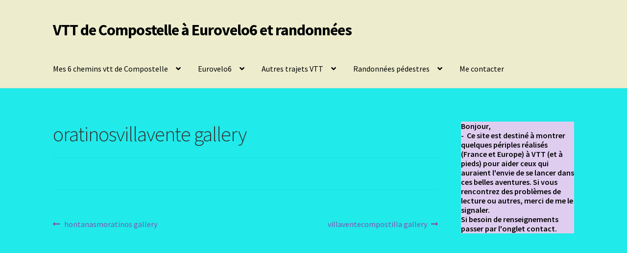

--- FILE ---
content_type: text/html; charset=UTF-8
request_url: https://gerardmartin.fr/awl_filter_gallery/oratinosvillavente-gallery/
body_size: 41627
content:
<!doctype html>
<html lang="fr-FR">
<head>
<meta charset="UTF-8">
<meta name="viewport" content="width=device-width, initial-scale=1">
<link rel="profile" href="http://gmpg.org/xfn/11">
<link rel="pingback" href="https://gerardmartin.fr/xmlrpc.php">

<title>oratinosvillavente gallery &#8211; VTT de Compostelle à Eurovelo6 et randonnées</title>
<style>
#wpadminbar #wp-admin-bar-wccp_free_top_button .ab-icon:before {
	content: "\f160";
	color: #02CA02;
	top: 3px;
}
#wpadminbar #wp-admin-bar-wccp_free_top_button .ab-icon {
	transform: rotate(45deg);
}
</style>
<meta name='robots' content='max-image-preview:large' />
<link rel='dns-prefetch' href='//fonts.googleapis.com' />
<link rel="alternate" type="application/rss+xml" title="VTT de Compostelle à Eurovelo6 et randonnées &raquo; Flux" href="https://gerardmartin.fr/feed/" />
<link rel="alternate" type="application/rss+xml" title="VTT de Compostelle à Eurovelo6 et randonnées &raquo; Flux des commentaires" href="https://gerardmartin.fr/comments/feed/" />
<link rel="alternate" title="oEmbed (JSON)" type="application/json+oembed" href="https://gerardmartin.fr/wp-json/oembed/1.0/embed?url=https%3A%2F%2Fgerardmartin.fr%2Fawl_filter_gallery%2Foratinosvillavente-gallery%2F" />
<link rel="alternate" title="oEmbed (XML)" type="text/xml+oembed" href="https://gerardmartin.fr/wp-json/oembed/1.0/embed?url=https%3A%2F%2Fgerardmartin.fr%2Fawl_filter_gallery%2Foratinosvillavente-gallery%2F&#038;format=xml" />
<style id='wp-img-auto-sizes-contain-inline-css'>
img:is([sizes=auto i],[sizes^="auto," i]){contain-intrinsic-size:3000px 1500px}
/*# sourceURL=wp-img-auto-sizes-contain-inline-css */
</style>
<style id='wp-emoji-styles-inline-css'>

	img.wp-smiley, img.emoji {
		display: inline !important;
		border: none !important;
		box-shadow: none !important;
		height: 1em !important;
		width: 1em !important;
		margin: 0 0.07em !important;
		vertical-align: -0.1em !important;
		background: none !important;
		padding: 0 !important;
	}
/*# sourceURL=wp-emoji-styles-inline-css */
</style>
<style id='wp-block-library-inline-css'>
:root{--wp-block-synced-color:#7a00df;--wp-block-synced-color--rgb:122,0,223;--wp-bound-block-color:var(--wp-block-synced-color);--wp-editor-canvas-background:#ddd;--wp-admin-theme-color:#007cba;--wp-admin-theme-color--rgb:0,124,186;--wp-admin-theme-color-darker-10:#006ba1;--wp-admin-theme-color-darker-10--rgb:0,107,160.5;--wp-admin-theme-color-darker-20:#005a87;--wp-admin-theme-color-darker-20--rgb:0,90,135;--wp-admin-border-width-focus:2px}@media (min-resolution:192dpi){:root{--wp-admin-border-width-focus:1.5px}}.wp-element-button{cursor:pointer}:root .has-very-light-gray-background-color{background-color:#eee}:root .has-very-dark-gray-background-color{background-color:#313131}:root .has-very-light-gray-color{color:#eee}:root .has-very-dark-gray-color{color:#313131}:root .has-vivid-green-cyan-to-vivid-cyan-blue-gradient-background{background:linear-gradient(135deg,#00d084,#0693e3)}:root .has-purple-crush-gradient-background{background:linear-gradient(135deg,#34e2e4,#4721fb 50%,#ab1dfe)}:root .has-hazy-dawn-gradient-background{background:linear-gradient(135deg,#faaca8,#dad0ec)}:root .has-subdued-olive-gradient-background{background:linear-gradient(135deg,#fafae1,#67a671)}:root .has-atomic-cream-gradient-background{background:linear-gradient(135deg,#fdd79a,#004a59)}:root .has-nightshade-gradient-background{background:linear-gradient(135deg,#330968,#31cdcf)}:root .has-midnight-gradient-background{background:linear-gradient(135deg,#020381,#2874fc)}:root{--wp--preset--font-size--normal:16px;--wp--preset--font-size--huge:42px}.has-regular-font-size{font-size:1em}.has-larger-font-size{font-size:2.625em}.has-normal-font-size{font-size:var(--wp--preset--font-size--normal)}.has-huge-font-size{font-size:var(--wp--preset--font-size--huge)}.has-text-align-center{text-align:center}.has-text-align-left{text-align:left}.has-text-align-right{text-align:right}.has-fit-text{white-space:nowrap!important}#end-resizable-editor-section{display:none}.aligncenter{clear:both}.items-justified-left{justify-content:flex-start}.items-justified-center{justify-content:center}.items-justified-right{justify-content:flex-end}.items-justified-space-between{justify-content:space-between}.screen-reader-text{border:0;clip-path:inset(50%);height:1px;margin:-1px;overflow:hidden;padding:0;position:absolute;width:1px;word-wrap:normal!important}.screen-reader-text:focus{background-color:#ddd;clip-path:none;color:#444;display:block;font-size:1em;height:auto;left:5px;line-height:normal;padding:15px 23px 14px;text-decoration:none;top:5px;width:auto;z-index:100000}html :where(.has-border-color){border-style:solid}html :where([style*=border-top-color]){border-top-style:solid}html :where([style*=border-right-color]){border-right-style:solid}html :where([style*=border-bottom-color]){border-bottom-style:solid}html :where([style*=border-left-color]){border-left-style:solid}html :where([style*=border-width]){border-style:solid}html :where([style*=border-top-width]){border-top-style:solid}html :where([style*=border-right-width]){border-right-style:solid}html :where([style*=border-bottom-width]){border-bottom-style:solid}html :where([style*=border-left-width]){border-left-style:solid}html :where(img[class*=wp-image-]){height:auto;max-width:100%}:where(figure){margin:0 0 1em}html :where(.is-position-sticky){--wp-admin--admin-bar--position-offset:var(--wp-admin--admin-bar--height,0px)}@media screen and (max-width:600px){html :where(.is-position-sticky){--wp-admin--admin-bar--position-offset:0px}}

/*# sourceURL=wp-block-library-inline-css */
</style><style id='wp-block-heading-inline-css'>
h1:where(.wp-block-heading).has-background,h2:where(.wp-block-heading).has-background,h3:where(.wp-block-heading).has-background,h4:where(.wp-block-heading).has-background,h5:where(.wp-block-heading).has-background,h6:where(.wp-block-heading).has-background{padding:1.25em 2.375em}h1.has-text-align-left[style*=writing-mode]:where([style*=vertical-lr]),h1.has-text-align-right[style*=writing-mode]:where([style*=vertical-rl]),h2.has-text-align-left[style*=writing-mode]:where([style*=vertical-lr]),h2.has-text-align-right[style*=writing-mode]:where([style*=vertical-rl]),h3.has-text-align-left[style*=writing-mode]:where([style*=vertical-lr]),h3.has-text-align-right[style*=writing-mode]:where([style*=vertical-rl]),h4.has-text-align-left[style*=writing-mode]:where([style*=vertical-lr]),h4.has-text-align-right[style*=writing-mode]:where([style*=vertical-rl]),h5.has-text-align-left[style*=writing-mode]:where([style*=vertical-lr]),h5.has-text-align-right[style*=writing-mode]:where([style*=vertical-rl]),h6.has-text-align-left[style*=writing-mode]:where([style*=vertical-lr]),h6.has-text-align-right[style*=writing-mode]:where([style*=vertical-rl]){rotate:180deg}
/*# sourceURL=https://gerardmartin.fr/wp-includes/blocks/heading/style.min.css */
</style>
<style id='wp-block-paragraph-inline-css'>
.is-small-text{font-size:.875em}.is-regular-text{font-size:1em}.is-large-text{font-size:2.25em}.is-larger-text{font-size:3em}.has-drop-cap:not(:focus):first-letter{float:left;font-size:8.4em;font-style:normal;font-weight:100;line-height:.68;margin:.05em .1em 0 0;text-transform:uppercase}body.rtl .has-drop-cap:not(:focus):first-letter{float:none;margin-left:.1em}p.has-drop-cap.has-background{overflow:hidden}:root :where(p.has-background){padding:1.25em 2.375em}:where(p.has-text-color:not(.has-link-color)) a{color:inherit}p.has-text-align-left[style*="writing-mode:vertical-lr"],p.has-text-align-right[style*="writing-mode:vertical-rl"]{rotate:180deg}
/*# sourceURL=https://gerardmartin.fr/wp-includes/blocks/paragraph/style.min.css */
</style>
<style id='global-styles-inline-css'>
:root{--wp--preset--aspect-ratio--square: 1;--wp--preset--aspect-ratio--4-3: 4/3;--wp--preset--aspect-ratio--3-4: 3/4;--wp--preset--aspect-ratio--3-2: 3/2;--wp--preset--aspect-ratio--2-3: 2/3;--wp--preset--aspect-ratio--16-9: 16/9;--wp--preset--aspect-ratio--9-16: 9/16;--wp--preset--color--black: #000000;--wp--preset--color--cyan-bluish-gray: #abb8c3;--wp--preset--color--white: #ffffff;--wp--preset--color--pale-pink: #f78da7;--wp--preset--color--vivid-red: #cf2e2e;--wp--preset--color--luminous-vivid-orange: #ff6900;--wp--preset--color--luminous-vivid-amber: #fcb900;--wp--preset--color--light-green-cyan: #7bdcb5;--wp--preset--color--vivid-green-cyan: #00d084;--wp--preset--color--pale-cyan-blue: #8ed1fc;--wp--preset--color--vivid-cyan-blue: #0693e3;--wp--preset--color--vivid-purple: #9b51e0;--wp--preset--gradient--vivid-cyan-blue-to-vivid-purple: linear-gradient(135deg,rgb(6,147,227) 0%,rgb(155,81,224) 100%);--wp--preset--gradient--light-green-cyan-to-vivid-green-cyan: linear-gradient(135deg,rgb(122,220,180) 0%,rgb(0,208,130) 100%);--wp--preset--gradient--luminous-vivid-amber-to-luminous-vivid-orange: linear-gradient(135deg,rgb(252,185,0) 0%,rgb(255,105,0) 100%);--wp--preset--gradient--luminous-vivid-orange-to-vivid-red: linear-gradient(135deg,rgb(255,105,0) 0%,rgb(207,46,46) 100%);--wp--preset--gradient--very-light-gray-to-cyan-bluish-gray: linear-gradient(135deg,rgb(238,238,238) 0%,rgb(169,184,195) 100%);--wp--preset--gradient--cool-to-warm-spectrum: linear-gradient(135deg,rgb(74,234,220) 0%,rgb(151,120,209) 20%,rgb(207,42,186) 40%,rgb(238,44,130) 60%,rgb(251,105,98) 80%,rgb(254,248,76) 100%);--wp--preset--gradient--blush-light-purple: linear-gradient(135deg,rgb(255,206,236) 0%,rgb(152,150,240) 100%);--wp--preset--gradient--blush-bordeaux: linear-gradient(135deg,rgb(254,205,165) 0%,rgb(254,45,45) 50%,rgb(107,0,62) 100%);--wp--preset--gradient--luminous-dusk: linear-gradient(135deg,rgb(255,203,112) 0%,rgb(199,81,192) 50%,rgb(65,88,208) 100%);--wp--preset--gradient--pale-ocean: linear-gradient(135deg,rgb(255,245,203) 0%,rgb(182,227,212) 50%,rgb(51,167,181) 100%);--wp--preset--gradient--electric-grass: linear-gradient(135deg,rgb(202,248,128) 0%,rgb(113,206,126) 100%);--wp--preset--gradient--midnight: linear-gradient(135deg,rgb(2,3,129) 0%,rgb(40,116,252) 100%);--wp--preset--font-size--small: 14px;--wp--preset--font-size--medium: 23px;--wp--preset--font-size--large: 26px;--wp--preset--font-size--x-large: 42px;--wp--preset--font-size--normal: 16px;--wp--preset--font-size--huge: 37px;--wp--preset--spacing--20: 0.44rem;--wp--preset--spacing--30: 0.67rem;--wp--preset--spacing--40: 1rem;--wp--preset--spacing--50: 1.5rem;--wp--preset--spacing--60: 2.25rem;--wp--preset--spacing--70: 3.38rem;--wp--preset--spacing--80: 5.06rem;--wp--preset--shadow--natural: 6px 6px 9px rgba(0, 0, 0, 0.2);--wp--preset--shadow--deep: 12px 12px 50px rgba(0, 0, 0, 0.4);--wp--preset--shadow--sharp: 6px 6px 0px rgba(0, 0, 0, 0.2);--wp--preset--shadow--outlined: 6px 6px 0px -3px rgb(255, 255, 255), 6px 6px rgb(0, 0, 0);--wp--preset--shadow--crisp: 6px 6px 0px rgb(0, 0, 0);}:root :where(.is-layout-flow) > :first-child{margin-block-start: 0;}:root :where(.is-layout-flow) > :last-child{margin-block-end: 0;}:root :where(.is-layout-flow) > *{margin-block-start: 24px;margin-block-end: 0;}:root :where(.is-layout-constrained) > :first-child{margin-block-start: 0;}:root :where(.is-layout-constrained) > :last-child{margin-block-end: 0;}:root :where(.is-layout-constrained) > *{margin-block-start: 24px;margin-block-end: 0;}:root :where(.is-layout-flex){gap: 24px;}:root :where(.is-layout-grid){gap: 24px;}body .is-layout-flex{display: flex;}.is-layout-flex{flex-wrap: wrap;align-items: center;}.is-layout-flex > :is(*, div){margin: 0;}body .is-layout-grid{display: grid;}.is-layout-grid > :is(*, div){margin: 0;}.has-black-color{color: var(--wp--preset--color--black) !important;}.has-cyan-bluish-gray-color{color: var(--wp--preset--color--cyan-bluish-gray) !important;}.has-white-color{color: var(--wp--preset--color--white) !important;}.has-pale-pink-color{color: var(--wp--preset--color--pale-pink) !important;}.has-vivid-red-color{color: var(--wp--preset--color--vivid-red) !important;}.has-luminous-vivid-orange-color{color: var(--wp--preset--color--luminous-vivid-orange) !important;}.has-luminous-vivid-amber-color{color: var(--wp--preset--color--luminous-vivid-amber) !important;}.has-light-green-cyan-color{color: var(--wp--preset--color--light-green-cyan) !important;}.has-vivid-green-cyan-color{color: var(--wp--preset--color--vivid-green-cyan) !important;}.has-pale-cyan-blue-color{color: var(--wp--preset--color--pale-cyan-blue) !important;}.has-vivid-cyan-blue-color{color: var(--wp--preset--color--vivid-cyan-blue) !important;}.has-vivid-purple-color{color: var(--wp--preset--color--vivid-purple) !important;}.has-black-background-color{background-color: var(--wp--preset--color--black) !important;}.has-cyan-bluish-gray-background-color{background-color: var(--wp--preset--color--cyan-bluish-gray) !important;}.has-white-background-color{background-color: var(--wp--preset--color--white) !important;}.has-pale-pink-background-color{background-color: var(--wp--preset--color--pale-pink) !important;}.has-vivid-red-background-color{background-color: var(--wp--preset--color--vivid-red) !important;}.has-luminous-vivid-orange-background-color{background-color: var(--wp--preset--color--luminous-vivid-orange) !important;}.has-luminous-vivid-amber-background-color{background-color: var(--wp--preset--color--luminous-vivid-amber) !important;}.has-light-green-cyan-background-color{background-color: var(--wp--preset--color--light-green-cyan) !important;}.has-vivid-green-cyan-background-color{background-color: var(--wp--preset--color--vivid-green-cyan) !important;}.has-pale-cyan-blue-background-color{background-color: var(--wp--preset--color--pale-cyan-blue) !important;}.has-vivid-cyan-blue-background-color{background-color: var(--wp--preset--color--vivid-cyan-blue) !important;}.has-vivid-purple-background-color{background-color: var(--wp--preset--color--vivid-purple) !important;}.has-black-border-color{border-color: var(--wp--preset--color--black) !important;}.has-cyan-bluish-gray-border-color{border-color: var(--wp--preset--color--cyan-bluish-gray) !important;}.has-white-border-color{border-color: var(--wp--preset--color--white) !important;}.has-pale-pink-border-color{border-color: var(--wp--preset--color--pale-pink) !important;}.has-vivid-red-border-color{border-color: var(--wp--preset--color--vivid-red) !important;}.has-luminous-vivid-orange-border-color{border-color: var(--wp--preset--color--luminous-vivid-orange) !important;}.has-luminous-vivid-amber-border-color{border-color: var(--wp--preset--color--luminous-vivid-amber) !important;}.has-light-green-cyan-border-color{border-color: var(--wp--preset--color--light-green-cyan) !important;}.has-vivid-green-cyan-border-color{border-color: var(--wp--preset--color--vivid-green-cyan) !important;}.has-pale-cyan-blue-border-color{border-color: var(--wp--preset--color--pale-cyan-blue) !important;}.has-vivid-cyan-blue-border-color{border-color: var(--wp--preset--color--vivid-cyan-blue) !important;}.has-vivid-purple-border-color{border-color: var(--wp--preset--color--vivid-purple) !important;}.has-vivid-cyan-blue-to-vivid-purple-gradient-background{background: var(--wp--preset--gradient--vivid-cyan-blue-to-vivid-purple) !important;}.has-light-green-cyan-to-vivid-green-cyan-gradient-background{background: var(--wp--preset--gradient--light-green-cyan-to-vivid-green-cyan) !important;}.has-luminous-vivid-amber-to-luminous-vivid-orange-gradient-background{background: var(--wp--preset--gradient--luminous-vivid-amber-to-luminous-vivid-orange) !important;}.has-luminous-vivid-orange-to-vivid-red-gradient-background{background: var(--wp--preset--gradient--luminous-vivid-orange-to-vivid-red) !important;}.has-very-light-gray-to-cyan-bluish-gray-gradient-background{background: var(--wp--preset--gradient--very-light-gray-to-cyan-bluish-gray) !important;}.has-cool-to-warm-spectrum-gradient-background{background: var(--wp--preset--gradient--cool-to-warm-spectrum) !important;}.has-blush-light-purple-gradient-background{background: var(--wp--preset--gradient--blush-light-purple) !important;}.has-blush-bordeaux-gradient-background{background: var(--wp--preset--gradient--blush-bordeaux) !important;}.has-luminous-dusk-gradient-background{background: var(--wp--preset--gradient--luminous-dusk) !important;}.has-pale-ocean-gradient-background{background: var(--wp--preset--gradient--pale-ocean) !important;}.has-electric-grass-gradient-background{background: var(--wp--preset--gradient--electric-grass) !important;}.has-midnight-gradient-background{background: var(--wp--preset--gradient--midnight) !important;}.has-small-font-size{font-size: var(--wp--preset--font-size--small) !important;}.has-medium-font-size{font-size: var(--wp--preset--font-size--medium) !important;}.has-large-font-size{font-size: var(--wp--preset--font-size--large) !important;}.has-x-large-font-size{font-size: var(--wp--preset--font-size--x-large) !important;}
/*# sourceURL=global-styles-inline-css */
</style>

<style id='classic-theme-styles-inline-css'>
/*! This file is auto-generated */
.wp-block-button__link{color:#fff;background-color:#32373c;border-radius:9999px;box-shadow:none;text-decoration:none;padding:calc(.667em + 2px) calc(1.333em + 2px);font-size:1.125em}.wp-block-file__button{background:#32373c;color:#fff;text-decoration:none}
/*# sourceURL=/wp-includes/css/classic-themes.min.css */
</style>
<link rel='stylesheet' id='storefront-gutenberg-blocks-css' href='https://gerardmartin.fr/wp-content/themes/storefront/assets/css/base/gutenberg-blocks.css?ver=4.6.2' media='all' />
<style id='storefront-gutenberg-blocks-inline-css'>

				.wp-block-button__link:not(.has-text-color) {
					color: #333333;
				}

				.wp-block-button__link:not(.has-text-color):hover,
				.wp-block-button__link:not(.has-text-color):focus,
				.wp-block-button__link:not(.has-text-color):active {
					color: #333333;
				}

				.wp-block-button__link:not(.has-background) {
					background-color: #ddab5f;
				}

				.wp-block-button__link:not(.has-background):hover,
				.wp-block-button__link:not(.has-background):focus,
				.wp-block-button__link:not(.has-background):active {
					border-color: #c49246;
					background-color: #c49246;
				}

				.wc-block-grid__products .wc-block-grid__product .wp-block-button__link {
					background-color: #ddab5f;
					border-color: #ddab5f;
					color: #333333;
				}

				.wp-block-quote footer,
				.wp-block-quote cite,
				.wp-block-quote__citation {
					color: #1e73be;
				}

				.wp-block-pullquote cite,
				.wp-block-pullquote footer,
				.wp-block-pullquote__citation {
					color: #1e73be;
				}

				.wp-block-image figcaption {
					color: #1e73be;
				}

				.wp-block-separator.is-style-dots::before {
					color: #333333;
				}

				.wp-block-file a.wp-block-file__button {
					color: #333333;
					background-color: #ddab5f;
					border-color: #ddab5f;
				}

				.wp-block-file a.wp-block-file__button:hover,
				.wp-block-file a.wp-block-file__button:focus,
				.wp-block-file a.wp-block-file__button:active {
					color: #333333;
					background-color: #c49246;
				}

				.wp-block-code,
				.wp-block-preformatted pre {
					color: #1e73be;
				}

				.wp-block-table:not( .has-background ):not( .is-style-stripes ) tbody tr:nth-child(2n) td {
					background-color: #1ee8e8;
				}

				.wp-block-cover .wp-block-cover__inner-container h1:not(.has-text-color),
				.wp-block-cover .wp-block-cover__inner-container h2:not(.has-text-color),
				.wp-block-cover .wp-block-cover__inner-container h3:not(.has-text-color),
				.wp-block-cover .wp-block-cover__inner-container h4:not(.has-text-color),
				.wp-block-cover .wp-block-cover__inner-container h5:not(.has-text-color),
				.wp-block-cover .wp-block-cover__inner-container h6:not(.has-text-color) {
					color: #000000;
				}

				div.wc-block-components-price-slider__range-input-progress,
				.rtl .wc-block-components-price-slider__range-input-progress {
					--range-color: #7f54b3;
				}

				/* Target only IE11 */
				@media all and (-ms-high-contrast: none), (-ms-high-contrast: active) {
					.wc-block-components-price-slider__range-input-progress {
						background: #7f54b3;
					}
				}

				.wc-block-components-button:not(.is-link) {
					background-color: #000000;
					color: #ffffff;
				}

				.wc-block-components-button:not(.is-link):hover,
				.wc-block-components-button:not(.is-link):focus,
				.wc-block-components-button:not(.is-link):active {
					background-color: #000000;
					color: #ffffff;
				}

				.wc-block-components-button:not(.is-link):disabled {
					background-color: #000000;
					color: #ffffff;
				}

				.wc-block-cart__submit-container {
					background-color: #20eaea;
				}

				.wc-block-cart__submit-container::before {
					color: rgba(0,199,199,0.5);
				}

				.wc-block-components-order-summary-item__quantity {
					background-color: #20eaea;
					border-color: #1e73be;
					box-shadow: 0 0 0 2px #20eaea;
					color: #1e73be;
				}
			
/*# sourceURL=storefront-gutenberg-blocks-inline-css */
</style>
<link rel='stylesheet' id='contact-form-7-css' href='https://gerardmartin.fr/wp-content/plugins/contact-form-7/includes/css/styles.css?ver=6.1.4' media='all' />
<link rel='stylesheet' id='plyr-css-css' href='https://gerardmartin.fr/wp-content/plugins/easy-video-player/lib/plyr.css?ver=6.9' media='all' />
<link rel='stylesheet' id='storefront-style-css' href='https://gerardmartin.fr/wp-content/themes/storefront/style.css?ver=4.6.2' media='all' />
<style id='storefront-style-inline-css'>

			.main-navigation ul li a,
			.site-title a,
			ul.menu li a,
			.site-branding h1 a,
			button.menu-toggle,
			button.menu-toggle:hover,
			.handheld-navigation .dropdown-toggle {
				color: #000000;
			}

			button.menu-toggle,
			button.menu-toggle:hover {
				border-color: #000000;
			}

			.main-navigation ul li a:hover,
			.main-navigation ul li:hover > a,
			.site-title a:hover,
			.site-header ul.menu li.current-menu-item > a {
				color: #414141;
			}

			table:not( .has-background ) th {
				background-color: #19e3e3;
			}

			table:not( .has-background ) tbody td {
				background-color: #1ee8e8;
			}

			table:not( .has-background ) tbody tr:nth-child(2n) td,
			fieldset,
			fieldset legend {
				background-color: #1ce6e6;
			}

			.site-header,
			.secondary-navigation ul ul,
			.main-navigation ul.menu > li.menu-item-has-children:after,
			.secondary-navigation ul.menu ul,
			.storefront-handheld-footer-bar,
			.storefront-handheld-footer-bar ul li > a,
			.storefront-handheld-footer-bar ul li.search .site-search,
			button.menu-toggle,
			button.menu-toggle:hover {
				background-color: #ededce;
			}

			p.site-description,
			.site-header,
			.storefront-handheld-footer-bar {
				color: #1e73be;
			}

			button.menu-toggle:after,
			button.menu-toggle:before,
			button.menu-toggle span:before {
				background-color: #000000;
			}

			h1, h2, h3, h4, h5, h6, .wc-block-grid__product-title {
				color: #333333;
			}

			.widget h1 {
				border-bottom-color: #333333;
			}

			body,
			.secondary-navigation a {
				color: #1e73be;
			}

			.widget-area .widget a,
			.hentry .entry-header .posted-on a,
			.hentry .entry-header .post-author a,
			.hentry .entry-header .post-comments a,
			.hentry .entry-header .byline a {
				color: #2378c3;
			}

			a {
				color: #7f54b3;
			}

			a:focus,
			button:focus,
			.button.alt:focus,
			input:focus,
			textarea:focus,
			input[type="button"]:focus,
			input[type="reset"]:focus,
			input[type="submit"]:focus,
			input[type="email"]:focus,
			input[type="tel"]:focus,
			input[type="url"]:focus,
			input[type="password"]:focus,
			input[type="search"]:focus {
				outline-color: #7f54b3;
			}

			button, input[type="button"], input[type="reset"], input[type="submit"], .button, .widget a.button {
				background-color: #ddab5f;
				border-color: #ddab5f;
				color: #333333;
			}

			button:hover, input[type="button"]:hover, input[type="reset"]:hover, input[type="submit"]:hover, .button:hover, .widget a.button:hover {
				background-color: #c49246;
				border-color: #c49246;
				color: #333333;
			}

			button.alt, input[type="button"].alt, input[type="reset"].alt, input[type="submit"].alt, .button.alt, .widget-area .widget a.button.alt {
				background-color: #000000;
				border-color: #000000;
				color: #ffffff;
			}

			button.alt:hover, input[type="button"].alt:hover, input[type="reset"].alt:hover, input[type="submit"].alt:hover, .button.alt:hover, .widget-area .widget a.button.alt:hover {
				background-color: #000000;
				border-color: #000000;
				color: #ffffff;
			}

			.pagination .page-numbers li .page-numbers.current {
				background-color: #07d1d1;
				color: #1469b4;
			}

			#comments .comment-list .comment-content .comment-text {
				background-color: #19e3e3;
			}

			.site-footer {
				background-color: #1f47c1;
				color: #eeee22;
			}

			.site-footer a:not(.button):not(.components-button) {
				color: #1f47c1;
			}

			.site-footer .storefront-handheld-footer-bar a:not(.button):not(.components-button) {
				color: #000000;
			}

			.site-footer h1, .site-footer h2, .site-footer h3, .site-footer h4, .site-footer h5, .site-footer h6, .site-footer .widget .widget-title, .site-footer .widget .widgettitle {
				color: #ffffff;
			}

			.page-template-template-homepage.has-post-thumbnail .type-page.has-post-thumbnail .entry-title {
				color: #000000;
			}

			.page-template-template-homepage.has-post-thumbnail .type-page.has-post-thumbnail .entry-content {
				color: #000000;
			}

			@media screen and ( min-width: 768px ) {
				.secondary-navigation ul.menu a:hover {
					color: #378cd7;
				}

				.secondary-navigation ul.menu a {
					color: #1e73be;
				}

				.main-navigation ul.menu ul.sub-menu,
				.main-navigation ul.nav-menu ul.children {
					background-color: #dedebf;
				}

				.site-header {
					border-bottom-color: #dedebf;
				}
			}
/*# sourceURL=storefront-style-inline-css */
</style>
<link rel='stylesheet' id='storefront-icons-css' href='https://gerardmartin.fr/wp-content/themes/storefront/assets/css/base/icons.css?ver=4.6.2' media='all' />
<link rel='stylesheet' id='storefront-fonts-css' href='https://fonts.googleapis.com/css?family=Source+Sans+Pro%3A400%2C300%2C300italic%2C400italic%2C600%2C700%2C900&#038;subset=latin%2Clatin-ext&#038;ver=4.6.2' media='all' />
<link rel='stylesheet' id='storefront-child-style-css' href='https://gerardmartin.fr/wp-content/themes/storefront-child/style.css?ver=3.9.1.1643894053' media='all' />
<script src="https://gerardmartin.fr/wp-includes/js/jquery/jquery.min.js?ver=3.7.1" id="jquery-core-js"></script>
<script src="https://gerardmartin.fr/wp-includes/js/jquery/jquery-migrate.min.js?ver=3.4.1" id="jquery-migrate-js"></script>
<script id="plyr-js-js-extra">
var easy_video_player = {"plyr_iconUrl":"https://gerardmartin.fr/wp-content/plugins/easy-video-player/lib/plyr.svg","plyr_blankVideo":"https://gerardmartin.fr/wp-content/plugins/easy-video-player/lib/blank.mp4"};
//# sourceURL=plyr-js-js-extra
</script>
<script src="https://gerardmartin.fr/wp-content/plugins/easy-video-player/lib/plyr.js?ver=6.9" id="plyr-js-js"></script>
<link rel="https://api.w.org/" href="https://gerardmartin.fr/wp-json/" /><link rel="EditURI" type="application/rsd+xml" title="RSD" href="https://gerardmartin.fr/xmlrpc.php?rsd" />
<meta name="generator" content="WordPress 6.9" />
<link rel="canonical" href="https://gerardmartin.fr/awl_filter_gallery/oratinosvillavente-gallery/" />
<link rel='shortlink' href='https://gerardmartin.fr/?p=2084' />
<script id="wpcp_disable_selection" type="text/javascript">
var image_save_msg='You are not allowed to save images!';
	var no_menu_msg='Context Menu disabled!';
	var smessage = "Le contenu est protégé !!";

function disableEnterKey(e)
{
	var elemtype = e.target.tagName;
	
	elemtype = elemtype.toUpperCase();
	
	if (elemtype == "TEXT" || elemtype == "TEXTAREA" || elemtype == "INPUT" || elemtype == "PASSWORD" || elemtype == "SELECT" || elemtype == "OPTION" || elemtype == "EMBED")
	{
		elemtype = 'TEXT';
	}
	
	if (e.ctrlKey){
     var key;
     if(window.event)
          key = window.event.keyCode;     //IE
     else
          key = e.which;     //firefox (97)
    //if (key != 17) alert(key);
     if (elemtype!= 'TEXT' && (key == 97 || key == 65 || key == 67 || key == 99 || key == 88 || key == 120 || key == 26 || key == 85  || key == 86 || key == 83 || key == 43 || key == 73))
     {
		if(wccp_free_iscontenteditable(e)) return true;
		show_wpcp_message('You are not allowed to copy content or view source');
		return false;
     }else
     	return true;
     }
}


/*For contenteditable tags*/
function wccp_free_iscontenteditable(e)
{
	var e = e || window.event; // also there is no e.target property in IE. instead IE uses window.event.srcElement
  	
	var target = e.target || e.srcElement;

	var elemtype = e.target.nodeName;
	
	elemtype = elemtype.toUpperCase();
	
	var iscontenteditable = "false";
		
	if(typeof target.getAttribute!="undefined" ) iscontenteditable = target.getAttribute("contenteditable"); // Return true or false as string
	
	var iscontenteditable2 = false;
	
	if(typeof target.isContentEditable!="undefined" ) iscontenteditable2 = target.isContentEditable; // Return true or false as boolean

	if(target.parentElement.isContentEditable) iscontenteditable2 = true;
	
	if (iscontenteditable == "true" || iscontenteditable2 == true)
	{
		if(typeof target.style!="undefined" ) target.style.cursor = "text";
		
		return true;
	}
}

////////////////////////////////////
function disable_copy(e)
{	
	var e = e || window.event; // also there is no e.target property in IE. instead IE uses window.event.srcElement
	
	var elemtype = e.target.tagName;
	
	elemtype = elemtype.toUpperCase();
	
	if (elemtype == "TEXT" || elemtype == "TEXTAREA" || elemtype == "INPUT" || elemtype == "PASSWORD" || elemtype == "SELECT" || elemtype == "OPTION" || elemtype == "EMBED")
	{
		elemtype = 'TEXT';
	}
	
	if(wccp_free_iscontenteditable(e)) return true;
	
	var isSafari = /Safari/.test(navigator.userAgent) && /Apple Computer/.test(navigator.vendor);
	
	var checker_IMG = '';
	if (elemtype == "IMG" && checker_IMG == 'checked' && e.detail >= 2) {show_wpcp_message(alertMsg_IMG);return false;}
	if (elemtype != "TEXT")
	{
		if (smessage !== "" && e.detail == 2)
			show_wpcp_message(smessage);
		
		if (isSafari)
			return true;
		else
			return false;
	}	
}

//////////////////////////////////////////
function disable_copy_ie()
{
	var e = e || window.event;
	var elemtype = window.event.srcElement.nodeName;
	elemtype = elemtype.toUpperCase();
	if(wccp_free_iscontenteditable(e)) return true;
	if (elemtype == "IMG") {show_wpcp_message(alertMsg_IMG);return false;}
	if (elemtype != "TEXT" && elemtype != "TEXTAREA" && elemtype != "INPUT" && elemtype != "PASSWORD" && elemtype != "SELECT" && elemtype != "OPTION" && elemtype != "EMBED")
	{
		return false;
	}
}	
function reEnable()
{
	return true;
}
document.onkeydown = disableEnterKey;
document.onselectstart = disable_copy_ie;
if(navigator.userAgent.indexOf('MSIE')==-1)
{
	document.onmousedown = disable_copy;
	document.onclick = reEnable;
}
function disableSelection(target)
{
    //For IE This code will work
    if (typeof target.onselectstart!="undefined")
    target.onselectstart = disable_copy_ie;
    
    //For Firefox This code will work
    else if (typeof target.style.MozUserSelect!="undefined")
    {target.style.MozUserSelect="none";}
    
    //All other  (ie: Opera) This code will work
    else
    target.onmousedown=function(){return false}
    target.style.cursor = "default";
}
//Calling the JS function directly just after body load
window.onload = function(){disableSelection(document.body);};

//////////////////special for safari Start////////////////
var onlongtouch;
var timer;
var touchduration = 1000; //length of time we want the user to touch before we do something

var elemtype = "";
function touchstart(e) {
	var e = e || window.event;
  // also there is no e.target property in IE.
  // instead IE uses window.event.srcElement
  	var target = e.target || e.srcElement;
	
	elemtype = window.event.srcElement.nodeName;
	
	elemtype = elemtype.toUpperCase();
	
	if(!wccp_pro_is_passive()) e.preventDefault();
	if (!timer) {
		timer = setTimeout(onlongtouch, touchduration);
	}
}

function touchend() {
    //stops short touches from firing the event
    if (timer) {
        clearTimeout(timer);
        timer = null;
    }
	onlongtouch();
}

onlongtouch = function(e) { //this will clear the current selection if anything selected
	
	if (elemtype != "TEXT" && elemtype != "TEXTAREA" && elemtype != "INPUT" && elemtype != "PASSWORD" && elemtype != "SELECT" && elemtype != "EMBED" && elemtype != "OPTION")	
	{
		if (window.getSelection) {
			if (window.getSelection().empty) {  // Chrome
			window.getSelection().empty();
			} else if (window.getSelection().removeAllRanges) {  // Firefox
			window.getSelection().removeAllRanges();
			}
		} else if (document.selection) {  // IE?
			document.selection.empty();
		}
		return false;
	}
};

document.addEventListener("DOMContentLoaded", function(event) { 
    window.addEventListener("touchstart", touchstart, false);
    window.addEventListener("touchend", touchend, false);
});

function wccp_pro_is_passive() {

  var cold = false,
  hike = function() {};

  try {
	  const object1 = {};
  var aid = Object.defineProperty(object1, 'passive', {
  get() {cold = true}
  });
  window.addEventListener('test', hike, aid);
  window.removeEventListener('test', hike, aid);
  } catch (e) {}

  return cold;
}
/*special for safari End*/
</script>
<script id="wpcp_disable_Right_Click" type="text/javascript">
document.ondragstart = function() { return false;}
	function nocontext(e) {
	   return false;
	}
	document.oncontextmenu = nocontext;
</script>
<style>
.unselectable
{
-moz-user-select:none;
-webkit-user-select:none;
cursor: default;
}
html
{
-webkit-touch-callout: none;
-webkit-user-select: none;
-khtml-user-select: none;
-moz-user-select: none;
-ms-user-select: none;
user-select: none;
-webkit-tap-highlight-color: rgba(0,0,0,0);
}
</style>
<script id="wpcp_css_disable_selection" type="text/javascript">
var e = document.getElementsByTagName('body')[0];
if(e)
{
	e.setAttribute('unselectable',"on");
}
</script>
<style>/* CSS added by WP Meta and Date Remover*/.entry-meta {display:none !important;}
	.home .entry-meta { display: none; }
	.entry-footer {display:none !important;}
	.home .entry-footer { display: none; }</style><!-- Analytics by WP Statistics - https://wp-statistics.com -->
<style id="custom-background-css">
body.custom-background { background-color: #20eaea; }
</style>
			<style id="wp-custom-css">
			.sub-menu a{
color:#000000;
background-color: #ceb467;
}
		</style>
		</head>

<body class="wp-singular awl_filter_gallery-template-default single single-awl_filter_gallery postid-2084 custom-background wp-embed-responsive wp-theme-storefront wp-child-theme-storefront-child unselectable no-wc-breadcrumb storefront-align-wide right-sidebar">



<div id="page" class="hfeed site">
	
	<header id="masthead" class="site-header" role="banner" style="">

		<div class="col-full">		<a class="skip-link screen-reader-text" href="#site-navigation">Aller à la navigation</a>
		<a class="skip-link screen-reader-text" href="#content">Aller au contenu</a>
				<div class="site-branding">
			<div class="beta site-title"><a href="https://gerardmartin.fr/" rel="home">VTT de Compostelle à Eurovelo6 et randonnées</a></div>		</div>
		</div><div class="storefront-primary-navigation"><div class="col-full">		<nav id="site-navigation" class="main-navigation" role="navigation" aria-label="Navigation principale">
		<button id="site-navigation-menu-toggle" class="menu-toggle" aria-controls="site-navigation" aria-expanded="false"><span>Menu</span></button>
			<div class="primary-navigation"><ul id="menu-menu-onglets" class="menu"><li id="menu-item-36" class="menu-item menu-item-type-post_type menu-item-object-page menu-item-has-children menu-item-36"><a href="https://gerardmartin.fr/mes-6-chemins-de-compostelle/">Mes 6 chemins vtt de Compostelle</a>
<ul class="sub-menu">
	<li id="menu-item-1018" class="menu-item menu-item-type-post_type menu-item-object-page menu-item-1018"><a href="https://gerardmartin.fr/les-divers-chemins/">Les divers chemins</a></li>
	<li id="menu-item-1044" class="menu-item menu-item-type-post_type menu-item-object-page menu-item-has-children menu-item-1044"><a href="https://gerardmartin.fr/38-2/">Le Puy en Velay – Santiago – Fisterra – Année 2009</a>
	<ul class="sub-menu">
		<li id="menu-item-1027" class="menu-item menu-item-type-post_type menu-item-object-page menu-item-1027"><a href="https://gerardmartin.fr/le-puy-les-participants/">Le Puy les participants</a></li>
		<li id="menu-item-1035" class="menu-item menu-item-type-post_type menu-item-object-page menu-item-1035"><a href="https://gerardmartin.fr/1029-2/">Le puy – Le projet</a></li>
		<li id="menu-item-45" class="menu-item menu-item-type-post_type menu-item-object-page menu-item-has-children menu-item-45"><a href="https://gerardmartin.fr/le-trajet/">Le Puy en Velay – Le trajet</a>
		<ul class="sub-menu">
			<li id="menu-item-1047" class="menu-item menu-item-type-post_type menu-item-object-page menu-item-1047"><a href="https://gerardmartin.fr/le-puy-domaine-du-sauvage/">Le Puy – Domaine du Sauvage</a></li>
			<li id="menu-item-1269" class="menu-item menu-item-type-post_type menu-item-object-page menu-item-1269"><a href="https://gerardmartin.fr/domaine-du-sauvage-nasbinal/">Domaine du Sauvage – Nasbinals</a></li>
			<li id="menu-item-1403" class="menu-item menu-item-type-post_type menu-item-object-page menu-item-1403"><a href="https://gerardmartin.fr/nasbinal-golinhac/">Nasbinal-Golinhac camino frances</a></li>
			<li id="menu-item-1402" class="menu-item menu-item-type-post_type menu-item-object-page menu-item-1402"><a href="https://gerardmartin.fr/golignac-livignac/">Golignac-Livignac camino frances</a></li>
			<li id="menu-item-1401" class="menu-item menu-item-type-post_type menu-item-object-page menu-item-1401"><a href="https://gerardmartin.fr/livignac-cajarc/">Livignac – Cajarc</a></li>
			<li id="menu-item-1400" class="menu-item menu-item-type-post_type menu-item-object-page menu-item-1400"><a href="https://gerardmartin.fr/cajarc-la-roziere/">Cajarc – La Roziere</a></li>
			<li id="menu-item-1399" class="menu-item menu-item-type-post_type menu-item-object-page menu-item-1399"><a href="https://gerardmartin.fr/la-roziere-moissac/">La Roziere – Moissac</a></li>
			<li id="menu-item-1398" class="menu-item menu-item-type-post_type menu-item-object-page menu-item-1398"><a href="https://gerardmartin.fr/moissac-condom/">Moissac – Condom</a></li>
			<li id="menu-item-1397" class="menu-item menu-item-type-post_type menu-item-object-page menu-item-1397"><a href="https://gerardmartin.fr/condom-ferme-du-barry/">Condom – Ferme du Barry</a></li>
			<li id="menu-item-1430" class="menu-item menu-item-type-post_type menu-item-object-page menu-item-1430"><a href="https://gerardmartin.fr/ferme-du-barry-artix-2/">Ferme du Barry – Artix</a></li>
			<li id="menu-item-1395" class="menu-item menu-item-type-post_type menu-item-object-page menu-item-1395"><a href="https://gerardmartin.fr/artix-ostabat/">Artix – Ostabat</a></li>
			<li id="menu-item-1394" class="menu-item menu-item-type-post_type menu-item-object-page menu-item-1394"><a href="https://gerardmartin.fr/ostabat-st-jean-pied-de-port/">Ostabat – St Jean Pied de Port</a></li>
			<li id="menu-item-1510" class="menu-item menu-item-type-post_type menu-item-object-page menu-item-1510"><a href="https://gerardmartin.fr/st-jean-pied-de-port-larrasoana/">St jean pied de Port – Larrasoana</a></li>
			<li id="menu-item-1509" class="menu-item menu-item-type-post_type menu-item-object-page menu-item-1509"><a href="https://gerardmartin.fr/larrasoana-estella-2/">Larrasoana – Estella</a></li>
			<li id="menu-item-1536" class="menu-item menu-item-type-post_type menu-item-object-page menu-item-1536"><a href="https://gerardmartin.fr/estella-navarette/">Estella – Navarette</a></li>
			<li id="menu-item-1535" class="menu-item menu-item-type-post_type menu-item-object-page menu-item-1535"><a href="https://gerardmartin.fr/navarette-bellorado/">Navarette – Bellorado</a></li>
			<li id="menu-item-1559" class="menu-item menu-item-type-post_type menu-item-object-page menu-item-1559"><a href="https://gerardmartin.fr/belorado-hontanas/">Belorado – Hontanas</a></li>
			<li id="menu-item-1581" class="menu-item menu-item-type-post_type menu-item-object-page menu-item-1581"><a href="https://gerardmartin.fr/hontanas-sahagun/">Hontanas – Sahagun</a></li>
			<li id="menu-item-1595" class="menu-item menu-item-type-post_type menu-item-object-page menu-item-1595"><a href="https://gerardmartin.fr/sahagun-astorga/">Sahagun – Astorga</a></li>
			<li id="menu-item-1612" class="menu-item menu-item-type-post_type menu-item-object-page menu-item-1612"><a href="https://gerardmartin.fr/astorga-villa-franco-del-bierzo/">Astorga  – Villa Franco del Bierzo</a></li>
			<li id="menu-item-1629" class="menu-item menu-item-type-post_type menu-item-object-page menu-item-1629"><a href="https://gerardmartin.fr/villa-franco-del-bierzo-sarria/">Villa Franco del Bierzo – Sarria</a></li>
			<li id="menu-item-1644" class="menu-item menu-item-type-post_type menu-item-object-page menu-item-1644"><a href="https://gerardmartin.fr/sarria-arzua/">Sarria – Arzua</a></li>
			<li id="menu-item-1666" class="menu-item menu-item-type-post_type menu-item-object-page menu-item-1666"><a href="https://gerardmartin.fr/arzua-santiago/">Arzua – Santiago</a></li>
			<li id="menu-item-1683" class="menu-item menu-item-type-post_type menu-item-object-page menu-item-1683"><a href="https://gerardmartin.fr/santiago-fisterra/">Santiago – Fisterra</a></li>
			<li id="menu-item-1713" class="menu-item menu-item-type-post_type menu-item-object-page menu-item-1713"><a href="https://gerardmartin.fr/fistera-santiago/">Fisterra – Santiago</a></li>
		</ul>
</li>
		<li id="menu-item-1716" class="menu-item menu-item-type-post_type menu-item-object-page menu-item-1716"><a href="https://gerardmartin.fr/le-dernier-jour-a-santiago/">Le dernier jour à Santiago camino frances</a></li>
		<li id="menu-item-1724" class="menu-item menu-item-type-post_type menu-item-object-page menu-item-1724"><a href="https://gerardmartin.fr/gites-et-auberges/">Gites et Auberges depuis Le Puy en Velay</a></li>
		<li id="menu-item-1722" class="menu-item menu-item-type-post_type menu-item-object-page menu-item-1722"><a href="https://gerardmartin.fr/retour-depuis-santiago/">Retour depuis Santiago camino frances</a></li>
		<li id="menu-item-1736" class="menu-item menu-item-type-post_type menu-item-object-page menu-item-1736"><a href="https://gerardmartin.fr/photos-documents-divers-le-puy/">Photos documents divers Le Puy</a></li>
		<li id="menu-item-1742" class="menu-item menu-item-type-post_type menu-item-object-page menu-item-1742"><a href="https://gerardmartin.fr/dedicaces-le-puy/">Dédicaces – le Puy</a></li>
		<li id="menu-item-1751" class="menu-item menu-item-type-post_type menu-item-object-page menu-item-1751"><a href="https://gerardmartin.fr/si-cetait-a-refaire/">Si c’était à refaire – Le puy</a></li>
		<li id="menu-item-1753" class="menu-item menu-item-type-post_type menu-item-object-page menu-item-1753"><a href="https://gerardmartin.fr/liste-materiel-emportee/">Liste matériel emporté – Le Puy</a></li>
	</ul>
</li>
	<li id="menu-item-1767" class="menu-item menu-item-type-post_type menu-item-object-page menu-item-has-children menu-item-1767"><a href="https://gerardmartin.fr/arles-fisterra-en-2014/">Arles – Fisterra en 2014</a>
	<ul class="sub-menu">
		<li id="menu-item-4977" class="menu-item menu-item-type-post_type menu-item-object-page menu-item-4977"><a href="https://gerardmartin.fr/les-participants-arles-fisterra-2/">Les participants Arles-Fisterra</a></li>
		<li id="menu-item-1768" class="menu-item menu-item-type-post_type menu-item-object-page menu-item-1768"><a href="https://gerardmartin.fr/le-projet/">Le Projet  Arles – Fisterra</a></li>
		<li id="menu-item-1778" class="menu-item menu-item-type-post_type menu-item-object-page menu-item-has-children menu-item-1778"><a href="https://gerardmartin.fr/le-trajet-arles-fisterra/">Le Trajet Arles – Fisterra</a>
		<ul class="sub-menu">
			<li id="menu-item-1766" class="menu-item menu-item-type-post_type menu-item-object-page menu-item-has-children menu-item-1766"><a href="https://gerardmartin.fr/via-tolosana/">Via Tolosana</a>
			<ul class="sub-menu">
				<li id="menu-item-1793" class="menu-item menu-item-type-post_type menu-item-object-page menu-item-1793"><a href="https://gerardmartin.fr/arles-vendargues/">Arles – Vendargues</a></li>
				<li id="menu-item-1824" class="menu-item menu-item-type-post_type menu-item-object-page menu-item-1824"><a href="https://gerardmartin.fr/vendargues-st-jean-de-blaquiere-2/">Vendargues – St Jean de Blaquière</a></li>
				<li id="menu-item-1955" class="menu-item menu-item-type-post_type menu-item-object-page menu-item-1955"><a href="https://gerardmartin.fr/st-jean-de-blaquiere-murat-vebre/">ST Jean de Blaquière – Murat/Vebre</a></li>
				<li id="menu-item-1958" class="menu-item menu-item-type-post_type menu-item-object-page menu-item-1958"><a href="https://gerardmartin.fr/murat-vebre-castres/">Murat/Vebre – Castres</a></li>
				<li id="menu-item-1962" class="menu-item menu-item-type-post_type menu-item-object-page menu-item-1962"><a href="https://gerardmartin.fr/castres-port-auragais/">Castres – Port  Auragais</a></li>
				<li id="menu-item-1965" class="menu-item menu-item-type-post_type menu-item-object-page menu-item-1965"><a href="https://gerardmartin.fr/port-auragais-isle-jourdain/">Port Auragais – Isle Jourdain</a></li>
				<li id="menu-item-1968" class="menu-item menu-item-type-post_type menu-item-object-page menu-item-1968"><a href="https://gerardmartin.fr/isle-jourdain-montesquiou/">Isle Jourdain – Montesquiou</a></li>
				<li id="menu-item-1971" class="menu-item menu-item-type-post_type menu-item-object-page menu-item-1971"><a href="https://gerardmartin.fr/montesquiou-morlaas/">Montesquiou – Morlaas</a></li>
				<li id="menu-item-1976" class="menu-item menu-item-type-post_type menu-item-object-page menu-item-1976"><a href="https://gerardmartin.fr/morlaas-borce/">Morlaas – Borce</a></li>
			</ul>
</li>
			<li id="menu-item-1984" class="menu-item menu-item-type-post_type menu-item-object-page menu-item-has-children menu-item-1984"><a href="https://gerardmartin.fr/chemin-aragones/">Chemin Aragones</a>
			<ul class="sub-menu">
				<li id="menu-item-1981" class="menu-item menu-item-type-post_type menu-item-object-page menu-item-1981"><a href="https://gerardmartin.fr/borce-berdun/">Borce – Berdun</a></li>
				<li id="menu-item-2010" class="menu-item menu-item-type-post_type menu-item-object-page menu-item-2010"><a href="https://gerardmartin.fr/berdub-punta-la-reina/">Berdun – Punta La Reina</a></li>
				<li id="menu-item-2229" class="menu-item menu-item-type-post_type menu-item-object-page menu-item-2229"><a href="https://gerardmartin.fr/punta-la-reina-navarette/">Punta La Reina – Navarette</a></li>
				<li id="menu-item-2232" class="menu-item menu-item-type-post_type menu-item-object-page menu-item-2232"><a href="https://gerardmartin.fr/navarette-bellorado-2/">Navarette – Bellorado</a></li>
				<li id="menu-item-2326" class="menu-item menu-item-type-post_type menu-item-object-page menu-item-2326"><a href="https://gerardmartin.fr/bellorado-hontanas-camino-aragones/">Bellorado – Hontanas camino aragones</a></li>
				<li id="menu-item-2331" class="menu-item menu-item-type-post_type menu-item-object-page menu-item-2331"><a href="https://gerardmartin.fr/hontanas-moratinos-caino-aragones/">Hontanas – Moratinos camino Aragones</a></li>
				<li id="menu-item-2344" class="menu-item menu-item-type-post_type menu-item-object-page menu-item-2344"><a href="https://gerardmartin.fr/moratinos-villavente-camino-aragones/">Moratinos – Villavente camino Aragones</a></li>
				<li id="menu-item-2343" class="menu-item menu-item-type-post_type menu-item-object-page menu-item-2343"><a href="https://gerardmartin.fr/villavente-compostilla-camino-aragones/">Villavente – Compostilla camino Aragones</a></li>
				<li id="menu-item-2342" class="menu-item menu-item-type-post_type menu-item-object-page menu-item-2342"><a href="https://gerardmartin.fr/compostilla-samos-camino-aragones/">Compostilla – Samos camino Aragones</a></li>
				<li id="menu-item-2348" class="menu-item menu-item-type-post_type menu-item-object-page menu-item-2348"><a href="https://gerardmartin.fr/samos-castaneda-camino-aragones/">Samos – Castaneda camino aragones</a></li>
				<li id="menu-item-2351" class="menu-item menu-item-type-post_type menu-item-object-page menu-item-2351"><a href="https://gerardmartin.fr/castaneda-santiago-camino-aragones/">Castaneda – Santiago camino Aragones</a></li>
				<li id="menu-item-2354" class="menu-item menu-item-type-post_type menu-item-object-page menu-item-2354"><a href="https://gerardmartin.fr/santiago-fisterra-camino-aragones/">Santiago – Fisterra camino Aragones</a></li>
				<li id="menu-item-2358" class="menu-item menu-item-type-post_type menu-item-object-page menu-item-2358"><a href="https://gerardmartin.fr/dernier-jour-a-santiago-camino-aragones/">Dernier jour à Santiago camino Aragones</a></li>
			</ul>
</li>
		</ul>
</li>
		<li id="menu-item-2385" class="menu-item menu-item-type-post_type menu-item-object-page menu-item-2385"><a href="https://gerardmartin.fr/le-retour-cout-financier-camino-aragones/">Le retour cout financier camino aragones</a></li>
		<li id="menu-item-2389" class="menu-item menu-item-type-post_type menu-item-object-page menu-item-2389"><a href="https://gerardmartin.fr/gites-appreciations-camino-aragones/">Gîtes – Appréciations camino Aragones</a></li>
		<li id="menu-item-2392" class="menu-item menu-item-type-post_type menu-item-object-page menu-item-2392"><a href="https://gerardmartin.fr/conclusion-camino-aragones/">Conclusion camino Aragones</a></li>
		<li id="menu-item-2395" class="menu-item menu-item-type-post_type menu-item-object-page menu-item-has-children menu-item-2395"><a href="https://gerardmartin.fr/documents-divers-camino-aragones/">Documents divers camino Aragones</a>
		<ul class="sub-menu">
			<li id="menu-item-2417" class="menu-item menu-item-type-post_type menu-item-object-page menu-item-2417"><a href="https://gerardmartin.fr/credentiale-camino-aragones/">Crédentiale camino Aragones</a></li>
			<li id="menu-item-2423" class="menu-item menu-item-type-post_type menu-item-object-page menu-item-2423"><a href="https://gerardmartin.fr/la-compostella-camino-aragones/">La Compostella camino Aragones</a></li>
			<li id="menu-item-2427" class="menu-item menu-item-type-post_type menu-item-object-page menu-item-2427"><a href="https://gerardmartin.fr/la-fisterrana-camino-aragones/">La Fisterrana camino Aragones</a></li>
			<li id="menu-item-2399" class="menu-item menu-item-type-post_type menu-item-object-page menu-item-2399"><a href="https://gerardmartin.fr/lhistoire-des-poules-a-santo-domingo/">L’histoire des poules à Santo Domingo</a></li>
			<li id="menu-item-2404" class="menu-item menu-item-type-post_type menu-item-object-page menu-item-2404"><a href="https://gerardmartin.fr/recette-du-cassoulet-e-castelnaudary-camino-aragones/">Recette du cassoulet de Castelnaudary camino Aragones</a></li>
		</ul>
</li>
	</ul>
</li>
	<li id="menu-item-2434" class="menu-item menu-item-type-post_type menu-item-object-page menu-item-has-children menu-item-2434"><a href="https://gerardmartin.fr/irun-santiago-en-2015/">Irun – Santiago en 2015</a>
	<ul class="sub-menu">
		<li id="menu-item-2437" class="menu-item menu-item-type-post_type menu-item-object-page menu-item-2437"><a href="https://gerardmartin.fr/le-projet-camino-primitif/">Le Projet camino primitif</a></li>
		<li id="menu-item-2460" class="menu-item menu-item-type-post_type menu-item-object-page menu-item-2460"><a href="https://gerardmartin.fr/les-participants-camino-primitif/">Les Participants camino primitif</a></li>
		<li id="menu-item-2674" class="menu-item menu-item-type-post_type menu-item-object-page menu-item-has-children menu-item-2674"><a href="https://gerardmartin.fr/le-trajet-chemin-primitif/">Le Trajet chemin primitif</a>
		<ul class="sub-menu">
			<li id="menu-item-2661" class="menu-item menu-item-type-post_type menu-item-object-page menu-item-2661"><a href="https://gerardmartin.fr/irun-zumia/">Irun – Zumia</a></li>
			<li id="menu-item-2662" class="menu-item menu-item-type-post_type menu-item-object-page menu-item-2662"><a href="https://gerardmartin.fr/zumia-luzana/">Zumia – Luzana</a></li>
			<li id="menu-item-2663" class="menu-item menu-item-type-post_type menu-item-object-page menu-item-2663"><a href="https://gerardmartin.fr/luzana-castrouriales/">Luzana – Castrouriales</a></li>
			<li id="menu-item-2664" class="menu-item menu-item-type-post_type menu-item-object-page menu-item-2664"><a href="https://gerardmartin.fr/castrouriales-santillana-del-mar/">Castrouriales – Santillana del Mar</a></li>
			<li id="menu-item-2665" class="menu-item menu-item-type-post_type menu-item-object-page menu-item-2665"><a href="https://gerardmartin.fr/santillana-del-mar-ribadessela/">Santillana del Mar – Ribadessela</a></li>
			<li id="menu-item-2666" class="menu-item menu-item-type-post_type menu-item-object-page menu-item-2666"><a href="https://gerardmartin.fr/ribadesella-oviedo/">Ribadesella – Oviedo</a></li>
			<li id="menu-item-2667" class="menu-item menu-item-type-post_type menu-item-object-page menu-item-2667"><a href="https://gerardmartin.fr/oviedo-tineo/">Oviedo – Tineo</a></li>
			<li id="menu-item-2668" class="menu-item menu-item-type-post_type menu-item-object-page menu-item-2668"><a href="https://gerardmartin.fr/tineo-grandas-de-salime/">Tineo – Grandas de Salime</a></li>
			<li id="menu-item-2669" class="menu-item menu-item-type-post_type menu-item-object-page menu-item-2669"><a href="https://gerardmartin.fr/grandas-de-salime-_-lugo/">Grandas de Salime  – Lugo</a></li>
			<li id="menu-item-2670" class="menu-item menu-item-type-post_type menu-item-object-page menu-item-2670"><a href="https://gerardmartin.fr/lugo-pedrouzo/">Lugo – Pedrouzo</a></li>
			<li id="menu-item-2671" class="menu-item menu-item-type-post_type menu-item-object-page menu-item-2671"><a href="https://gerardmartin.fr/pedrouzo-santiago/">Pedrouzo – Santiago chemin primitif</a></li>
		</ul>
</li>
		<li id="menu-item-2714" class="menu-item menu-item-type-post_type menu-item-object-page menu-item-2714"><a href="https://gerardmartin.fr/derniers-jours-a-santiago-chemin-primitif/">Derniers jours à Santiago chemin primitif</a></li>
		<li id="menu-item-2440" class="menu-item menu-item-type-post_type menu-item-object-page menu-item-2440"><a href="https://gerardmartin.fr/le-retour-mouvemente-en-bus/">Le Retour mouvementé en bus</a></li>
		<li id="menu-item-2679" class="menu-item menu-item-type-post_type menu-item-object-page menu-item-2679"><a href="https://gerardmartin.fr/gites-et-auberges-avis/">Gîtes et Auberges – Avis chemin primitif</a></li>
		<li id="menu-item-2443" class="menu-item menu-item-type-post_type menu-item-object-page menu-item-2443"><a href="https://gerardmartin.fr/cout-financier-camino-primitif/">Coût financier camino primitif</a></li>
		<li id="menu-item-2446" class="menu-item menu-item-type-post_type menu-item-object-page menu-item-2446"><a href="https://gerardmartin.fr/materiel-emporte/">Matériel emporté</a></li>
		<li id="menu-item-4993" class="menu-item menu-item-type-post_type menu-item-object-page menu-item-4993"><a href="https://gerardmartin.fr/le-chemin-primitif-la-compostella/">Le Chemin Primitif La Compostella</a></li>
		<li id="menu-item-2452" class="menu-item menu-item-type-post_type menu-item-object-page menu-item-2452"><a href="https://gerardmartin.fr/conclusion-camino-primitif/">Conclusion camino primitif</a></li>
	</ul>
</li>
	<li id="menu-item-2721" class="menu-item menu-item-type-post_type menu-item-object-page menu-item-has-children menu-item-2721"><a href="https://gerardmartin.fr/lisbonne-santigo-en-2016/">Lisbonne – Santiago en 2016</a>
	<ul class="sub-menu">
		<li id="menu-item-2720" class="menu-item menu-item-type-post_type menu-item-object-page menu-item-2720"><a href="https://gerardmartin.fr/le-projet-lisbonne/">Le projet Lisbonne</a></li>
		<li id="menu-item-2726" class="menu-item menu-item-type-post_type menu-item-object-page menu-item-2726"><a href="https://gerardmartin.fr/les-participants-lisbonne/">Les participants Lisbonne</a></li>
		<li id="menu-item-2885" class="menu-item menu-item-type-post_type menu-item-object-page menu-item-has-children menu-item-2885"><a href="https://gerardmartin.fr/le-trajet-chemin-lisbonne/">Le trajet chemin Lisbonne</a>
		<ul class="sub-menu">
			<li id="menu-item-2888" class="menu-item menu-item-type-post_type menu-item-object-page menu-item-2888"><a href="https://gerardmartin.fr/le-voyage-et-visite-de-lisbonne/">Le voyage et visite de Lisbonne</a></li>
			<li id="menu-item-2891" class="menu-item menu-item-type-post_type menu-item-object-page menu-item-2891"><a href="https://gerardmartin.fr/lisbonne-santarem/">Lisbonne – Santarem</a></li>
			<li id="menu-item-2894" class="menu-item menu-item-type-post_type menu-item-object-page menu-item-2894"><a href="https://gerardmartin.fr/santarem-fatima/">Santarem – Fatima</a></li>
			<li id="menu-item-2897" class="menu-item menu-item-type-post_type menu-item-object-page menu-item-2897"><a href="https://gerardmartin.fr/fatima-alvorge/">Fatima – Alvorge</a></li>
			<li id="menu-item-2901" class="menu-item menu-item-type-post_type menu-item-object-page menu-item-2901"><a href="https://gerardmartin.fr/alvorge-agueda/">Alvorge – Agueda</a></li>
			<li id="menu-item-2907" class="menu-item menu-item-type-post_type menu-item-object-page menu-item-2907"><a href="https://gerardmartin.fr/agueda-porto/">Agueda – Porto</a></li>
			<li id="menu-item-2906" class="menu-item menu-item-type-post_type menu-item-object-page menu-item-2906"><a href="https://gerardmartin.fr/porto-barcelos/">Porto – Barcelos</a></li>
			<li id="menu-item-2910" class="menu-item menu-item-type-post_type menu-item-object-page menu-item-2910"><a href="https://gerardmartin.fr/barcelos-thui/">Barcelos – Thui</a></li>
			<li id="menu-item-2913" class="menu-item menu-item-type-post_type menu-item-object-page menu-item-2913"><a href="https://gerardmartin.fr/thui-calda-de-reis/">Thui – Calda de Reis</a></li>
			<li id="menu-item-2916" class="menu-item menu-item-type-post_type menu-item-object-page menu-item-2916"><a href="https://gerardmartin.fr/calda-de-reis-santiago/">Calda de Reis – Santiago</a></li>
			<li id="menu-item-2920" class="menu-item menu-item-type-post_type menu-item-object-page menu-item-2920"><a href="https://gerardmartin.fr/dernier-jour-a-santiago-chemin-de-lisbonne/">Dernier jour à Santiago chemin de Lisbonne</a></li>
		</ul>
</li>
		<li id="menu-item-2962" class="menu-item menu-item-type-post_type menu-item-object-page menu-item-has-children menu-item-2962"><a href="https://gerardmartin.fr/le-retour-lisbonne/">Le retour chemin de Lisbonne</a>
		<ul class="sub-menu">
			<li id="menu-item-2936" class="menu-item menu-item-type-post_type menu-item-object-page menu-item-2936"><a href="https://gerardmartin.fr/le-retour-vers-irun-et-ales/">Le retour vers Irun et Alès</a></li>
			<li id="menu-item-2959" class="menu-item menu-item-type-post_type menu-item-object-page menu-item-2959"><a href="https://gerardmartin.fr/materiel-emporte-lisbonne/">Materiel emporté Lisbonne</a></li>
		</ul>
</li>
		<li id="menu-item-2941" class="menu-item menu-item-type-post_type menu-item-object-page menu-item-2941"><a href="https://gerardmartin.fr/gites-et-auberges-chemin-lisbonne/">Gites et Auberges chemin Lisbonne</a></li>
		<li id="menu-item-2956" class="menu-item menu-item-type-post_type menu-item-object-page menu-item-2956"><a href="https://gerardmartin.fr/compostella-credential-chemin-lisbonne/">Compostella credential chemin Lisbonne</a></li>
		<li id="menu-item-2944" class="menu-item menu-item-type-post_type menu-item-object-page menu-item-2944"><a href="https://gerardmartin.fr/conclusion-chemin-lisbonne/">Conclusion chemin Lisbonne</a></li>
	</ul>
</li>
	<li id="menu-item-2967" class="menu-item menu-item-type-post_type menu-item-object-page menu-item-has-children menu-item-2967"><a href="https://gerardmartin.fr/madrid-santiago-en-2017/">Madrid – Santiago en 2017</a>
	<ul class="sub-menu">
		<li id="menu-item-2970" class="menu-item menu-item-type-post_type menu-item-object-page menu-item-2970"><a href="https://gerardmartin.fr/le-projet-madrid/">Le projet Madrid</a></li>
		<li id="menu-item-2981" class="menu-item menu-item-type-post_type menu-item-object-page menu-item-2981"><a href="https://gerardmartin.fr/les-participants-madrid/">Les Participants Madrid</a></li>
		<li id="menu-item-2985" class="menu-item menu-item-type-post_type menu-item-object-page menu-item-has-children menu-item-2985"><a href="https://gerardmartin.fr/le-trajet-madrid/">Le trajet Madrid</a>
		<ul class="sub-menu">
			<li id="menu-item-2988" class="menu-item menu-item-type-post_type menu-item-object-page menu-item-2988"><a href="https://gerardmartin.fr/ales-madrid/">Alès – Madrid</a></li>
			<li id="menu-item-3175" class="menu-item menu-item-type-post_type menu-item-object-page menu-item-3175"><a href="https://gerardmartin.fr/madrid-mataelpino/">Madrid – Mataelpino</a></li>
			<li id="menu-item-3180" class="menu-item menu-item-type-post_type menu-item-object-page menu-item-3180"><a href="https://gerardmartin.fr/mataelpino-segovie/">Mataelpino – Segovie</a></li>
			<li id="menu-item-3183" class="menu-item menu-item-type-post_type menu-item-object-page menu-item-3183"><a href="https://gerardmartin.fr/segovie-coca/">Segovie – Coca</a></li>
			<li id="menu-item-3186" class="menu-item menu-item-type-post_type menu-item-object-page menu-item-3186"><a href="https://gerardmartin.fr/coca-simancas/">Coca – Simancas</a></li>
			<li id="menu-item-3190" class="menu-item menu-item-type-post_type menu-item-object-page menu-item-3190"><a href="https://gerardmartin.fr/simancas-villalon-de-campos/">Simancas – Villalon de Campos</a></li>
			<li id="menu-item-3206" class="menu-item menu-item-type-post_type menu-item-object-page menu-item-3206"><a href="https://gerardmartin.fr/villalon-de-campos-puente-villarente-photos/">Villalon de campos puente villarente photos</a></li>
			<li id="menu-item-3226" class="menu-item menu-item-type-post_type menu-item-object-page menu-item-3226"><a href="https://gerardmartin.fr/puentevillarente-rabanal-del-camino/">Puentevillarente – Rabanal del Camino</a></li>
			<li id="menu-item-3247" class="menu-item menu-item-type-post_type menu-item-object-page menu-item-3247"><a href="https://gerardmartin.fr/rabanal-del-camino-vega-de-valcarce-2/">Rabanal del Camino – Vega de Valcarce</a></li>
			<li id="menu-item-3265" class="menu-item menu-item-type-post_type menu-item-object-page menu-item-3265"><a href="https://gerardmartin.fr/3261-2/">Vega de Valcarce – Rente</a></li>
			<li id="menu-item-3277" class="menu-item menu-item-type-post_type menu-item-object-page menu-item-3277"><a href="https://gerardmartin.fr/rente-pedrouzo/">Rente – Pedrouzo</a></li>
			<li id="menu-item-3291" class="menu-item menu-item-type-post_type menu-item-object-page menu-item-3291"><a href="https://gerardmartin.fr/madrid-pedrouzo-santiago/">Madrid Pedrouzo – Santiago</a></li>
			<li id="menu-item-3311" class="menu-item menu-item-type-post_type menu-item-object-page menu-item-3311"><a href="https://gerardmartin.fr/madrid-premier-jour-a-santiago/">Madrid Premier jour à Santiago</a></li>
			<li id="menu-item-3334" class="menu-item menu-item-type-post_type menu-item-object-page menu-item-3334"><a href="https://gerardmartin.fr/madrid-deuxieme-jour-a-santiago/">Madrid deuxième jour à Santiago</a></li>
		</ul>
</li>
		<li id="menu-item-3363" class="menu-item menu-item-type-post_type menu-item-object-page menu-item-has-children menu-item-3363"><a href="https://gerardmartin.fr/madrid-le-retour-et-materiel-emporte/">Madrid le retour et materiel emporté</a>
		<ul class="sub-menu">
			<li id="menu-item-3362" class="menu-item menu-item-type-post_type menu-item-object-page menu-item-3362"><a href="https://gerardmartin.fr/le-retour-en-bus/">Le retour en bus</a></li>
			<li id="menu-item-3361" class="menu-item menu-item-type-post_type menu-item-object-page menu-item-3361"><a href="https://gerardmartin.fr/materiel-emporte-2/">Materiel emporté</a></li>
		</ul>
</li>
		<li id="menu-item-3366" class="menu-item menu-item-type-post_type menu-item-object-page menu-item-3366"><a href="https://gerardmartin.fr/madrid-gites-et-auberges/">Madrid Gites et Auberges</a></li>
		<li id="menu-item-3384" class="menu-item menu-item-type-post_type menu-item-object-page menu-item-has-children menu-item-3384"><a href="https://gerardmartin.fr/madrid-documents-divers/">Madrid Documents divers</a>
		<ul class="sub-menu">
			<li id="menu-item-3378" class="menu-item menu-item-type-post_type menu-item-object-page menu-item-3378"><a href="https://gerardmartin.fr/madrid-credenciale/">Madrid Credenciale</a></li>
			<li id="menu-item-3385" class="menu-item menu-item-type-post_type menu-item-object-page menu-item-3385"><a href="https://gerardmartin.fr/madrid-compostella/">Madrid compostella</a></li>
		</ul>
</li>
		<li id="menu-item-3388" class="menu-item menu-item-type-post_type menu-item-object-page menu-item-3388"><a href="https://gerardmartin.fr/madrid-conclusion/">Madrid Conclusion</a></li>
	</ul>
</li>
	<li id="menu-item-3391" class="menu-item menu-item-type-post_type menu-item-object-page menu-item-has-children menu-item-3391"><a href="https://gerardmartin.fr/seville-santiago-en-2018/">Seville – Santiago en 2018</a>
	<ul class="sub-menu">
		<li id="menu-item-3394" class="menu-item menu-item-type-post_type menu-item-object-page menu-item-3394"><a href="https://gerardmartin.fr/seville-le-projet/">Seville – Le projet</a></li>
		<li id="menu-item-3398" class="menu-item menu-item-type-post_type menu-item-object-page menu-item-3398"><a href="https://gerardmartin.fr/seville-les-participants/">Seville – Les participants</a></li>
		<li id="menu-item-3401" class="menu-item menu-item-type-post_type menu-item-object-page menu-item-has-children menu-item-3401"><a href="https://gerardmartin.fr/seville-le-trajet/">Seville – Le trajet</a>
		<ul class="sub-menu">
			<li id="menu-item-3421" class="menu-item menu-item-type-post_type menu-item-object-page menu-item-3421"><a href="https://gerardmartin.fr/voyage-jusqua-seville/">Voyage jusqu’à Seville</a></li>
			<li id="menu-item-3430" class="menu-item menu-item-type-post_type menu-item-object-page menu-item-3430"><a href="https://gerardmartin.fr/seville-castiblanco-de-los-arroyos/">Seville – Castiblanco de los Arroyos</a></li>
			<li id="menu-item-3445" class="menu-item menu-item-type-post_type menu-item-object-page menu-item-3445"><a href="https://gerardmartin.fr/castiblanco-de-los-arroyos-monesterio/">Castiblanco de los Arroyos – Monesterio</a></li>
			<li id="menu-item-3466" class="menu-item menu-item-type-post_type menu-item-object-page menu-item-3466"><a href="https://gerardmartin.fr/monesterio-villafranca-de-los-barros/">Monesterio – Villafranca de los Barros</a></li>
			<li id="menu-item-3486" class="menu-item menu-item-type-post_type menu-item-object-page menu-item-3486"><a href="https://gerardmartin.fr/villafranca-de-los-barros-puerto-de-la-herrerias/">Villafranca de los Barros – Puerto de la Herrerias</a></li>
			<li id="menu-item-3517" class="menu-item menu-item-type-post_type menu-item-object-page menu-item-3517"><a href="https://gerardmartin.fr/puerto-de-las-herrerias-canaveral/">Puerto de las Herrerias – Canaveral</a></li>
			<li id="menu-item-3541" class="menu-item menu-item-type-post_type menu-item-object-page menu-item-3541"><a href="https://gerardmartin.fr/canaveral-aldavueva/">Canaveral – Aldavueva</a></li>
			<li id="menu-item-3558" class="menu-item menu-item-type-post_type menu-item-object-page menu-item-3558"><a href="https://gerardmartin.fr/aldanueva-san-pedro-rozados/">Aldanueva – San Pedro Rozados</a></li>
			<li id="menu-item-3584" class="menu-item menu-item-type-post_type menu-item-object-page menu-item-3584"><a href="https://gerardmartin.fr/san-pedro-rozados-zamora/">San Pedro Rozados – Zamora</a></li>
			<li id="menu-item-3598" class="menu-item menu-item-type-post_type menu-item-object-page menu-item-3598"><a href="https://gerardmartin.fr/zamora-villanueva-de-las-pedras/">Zamora – Villanueva de las Pedras</a></li>
			<li id="menu-item-3617" class="menu-item menu-item-type-post_type menu-item-object-page menu-item-3617"><a href="https://gerardmartin.fr/villanueva-de-las-pedras-sanabria/">Villanueva de las Pedras – Sanabria</a></li>
			<li id="menu-item-3634" class="menu-item menu-item-type-post_type menu-item-object-page menu-item-3634"><a href="https://gerardmartin.fr/sanabria-gudina/">Sanabria – Gudina</a></li>
			<li id="menu-item-3653" class="menu-item menu-item-type-post_type menu-item-object-page menu-item-3653"><a href="https://gerardmartin.fr/gudina-xunqueria-de-ambia/">Gudina – Xunqueria de Ambia</a></li>
			<li id="menu-item-3678" class="menu-item menu-item-type-post_type menu-item-object-page menu-item-3678"><a href="https://gerardmartin.fr/xunqueria-lalin/">Xunqueria – Lalin</a></li>
			<li id="menu-item-3703" class="menu-item menu-item-type-post_type menu-item-object-page menu-item-3703"><a href="https://gerardmartin.fr/lalin-santiago/">Lalin – Santiago</a></li>
			<li id="menu-item-3720" class="menu-item menu-item-type-post_type menu-item-object-page menu-item-3720"><a href="https://gerardmartin.fr/le-botafumerio-en-action/">Le botafumerio en action</a></li>
		</ul>
</li>
		<li id="menu-item-3723" class="menu-item menu-item-type-post_type menu-item-object-page menu-item-3723"><a href="https://gerardmartin.fr/seville-les-logements/">Seville Les logements</a></li>
		<li id="menu-item-3736" class="menu-item menu-item-type-post_type menu-item-object-page menu-item-has-children menu-item-3736"><a href="https://gerardmartin.fr/documents-divers/">Documents divers</a>
		<ul class="sub-menu">
			<li id="menu-item-3735" class="menu-item menu-item-type-post_type menu-item-object-page menu-item-3735"><a href="https://gerardmartin.fr/seville-compostella/">Seville compostella</a></li>
			<li id="menu-item-3737" class="menu-item menu-item-type-post_type menu-item-object-page menu-item-3737"><a href="https://gerardmartin.fr/seville-credential/">Seville credential</a></li>
		</ul>
</li>
		<li id="menu-item-3740" class="menu-item menu-item-type-post_type menu-item-object-page menu-item-3740"><a href="https://gerardmartin.fr/seville-conclusion/">Seville Conclusion</a></li>
	</ul>
</li>
</ul>
</li>
<li id="menu-item-254" class="menu-item menu-item-type-post_type menu-item-object-page menu-item-has-children menu-item-254"><a href="https://gerardmartin.fr/eurovelo6/">Eurovelo6</a>
<ul class="sub-menu">
	<li id="menu-item-3764" class="menu-item menu-item-type-post_type menu-item-object-page menu-item-3764"><a href="https://gerardmartin.fr/eurovelo6-le-projet-recherches-de-participants/">Eurovelo6 Le Projet – Recherches de participants</a></li>
	<li id="menu-item-3770" class="menu-item menu-item-type-post_type menu-item-object-page menu-item-has-children menu-item-3770"><a href="https://gerardmartin.fr/eurovelo-les-etapes/">Eurovelo6- Les Etapes</a>
	<ul class="sub-menu">
		<li id="menu-item-3769" class="menu-item menu-item-type-post_type menu-item-object-page menu-item-has-children menu-item-3769"><a href="https://gerardmartin.fr/france/">France</a>
		<ul class="sub-menu">
			<li id="menu-item-3780" class="menu-item menu-item-type-post_type menu-item-object-page menu-item-3780"><a href="https://gerardmartin.fr/nantes-angers/">Nantes – Angers</a></li>
			<li id="menu-item-3794" class="menu-item menu-item-type-post_type menu-item-object-page menu-item-3794"><a href="https://gerardmartin.fr/angers-avoine/">Angers – Avoine</a></li>
			<li id="menu-item-3805" class="menu-item menu-item-type-post_type menu-item-object-page menu-item-3805"><a href="https://gerardmartin.fr/avoine-amboise/">Avoine – Amboise</a></li>
			<li id="menu-item-3821" class="menu-item menu-item-type-post_type menu-item-object-page menu-item-3821"><a href="https://gerardmartin.fr/amboise-beaugency/">Amboise – Beaugency</a></li>
			<li id="menu-item-3838" class="menu-item menu-item-type-post_type menu-item-object-page menu-item-3838"><a href="https://gerardmartin.fr/beaugency-gien/">Beaugency – Gien</a></li>
			<li id="menu-item-3852" class="menu-item menu-item-type-post_type menu-item-object-page menu-item-3852"><a href="https://gerardmartin.fr/gien-la-charite-sur-loire/">Gien – La Charité sur Loire</a></li>
			<li id="menu-item-3864" class="menu-item menu-item-type-post_type menu-item-object-page menu-item-3864"><a href="https://gerardmartin.fr/la-charite-sur-loire-decize/">La Charité sur Loire – Decize</a></li>
			<li id="menu-item-3877" class="menu-item menu-item-type-post_type menu-item-object-page menu-item-3877"><a href="https://gerardmartin.fr/decize-gennelard-photos/">Decize – Gennelard</a></li>
			<li id="menu-item-3887" class="menu-item menu-item-type-post_type menu-item-object-page menu-item-3887"><a href="https://gerardmartin.fr/gennelard-verdun-sur-doubs/">Gennelard – Verdun sur Doubs</a></li>
			<li id="menu-item-3900" class="menu-item menu-item-type-post_type menu-item-object-page menu-item-3900"><a href="https://gerardmartin.fr/verdub-sur-doubs-besancon/">Verdun sur Doubs – Besançon</a></li>
			<li id="menu-item-3909" class="menu-item menu-item-type-post_type menu-item-object-page menu-item-3909"><a href="https://gerardmartin.fr/besancon-sochaux/">Besançon – Sochaux</a></li>
			<li id="menu-item-3928" class="menu-item menu-item-type-post_type menu-item-object-page menu-item-3928"><a href="https://gerardmartin.fr/sochaux-st-louis/">Sochaux – St Louis</a></li>
		</ul>
</li>
		<li id="menu-item-3933" class="menu-item menu-item-type-post_type menu-item-object-page menu-item-has-children menu-item-3933"><a href="https://gerardmartin.fr/suisse/">Suisse</a>
		<ul class="sub-menu">
			<li id="menu-item-3946" class="menu-item menu-item-type-post_type menu-item-object-page menu-item-3946"><a href="https://gerardmartin.fr/st-louis-eglisau/">St Louis – Eglisau</a></li>
			<li id="menu-item-3969" class="menu-item menu-item-type-post_type menu-item-object-page menu-item-3969"><a href="https://gerardmartin.fr/eglisau-radolfzell/">Eglisau – Radolfzell</a></li>
		</ul>
</li>
		<li id="menu-item-3972" class="menu-item menu-item-type-post_type menu-item-object-page menu-item-has-children menu-item-3972"><a href="https://gerardmartin.fr/allemagne/">Allemagne</a>
		<ul class="sub-menu">
			<li id="menu-item-3986" class="menu-item menu-item-type-post_type menu-item-object-page menu-item-3986"><a href="https://gerardmartin.fr/radolfzell-hausen/">Radolfzell – Hausen</a></li>
			<li id="menu-item-3998" class="menu-item menu-item-type-post_type menu-item-object-page menu-item-3998"><a href="https://gerardmartin.fr/hausen-ehingen/">Hausen – Ehingen</a></li>
			<li id="menu-item-4010" class="menu-item menu-item-type-post_type menu-item-object-page menu-item-4010"><a href="https://gerardmartin.fr/ehingen-hochstat/">Ehingen – Höchstat</a></li>
			<li id="menu-item-4024" class="menu-item menu-item-type-post_type menu-item-object-page menu-item-4024"><a href="https://gerardmartin.fr/hochstat-vohburg/">Höchstat – Vohburg</a></li>
			<li id="menu-item-4044" class="menu-item menu-item-type-post_type menu-item-object-page menu-item-4044"><a href="https://gerardmartin.fr/vohburg-worth/">Vohburg – Wörth</a></li>
			<li id="menu-item-4062" class="menu-item menu-item-type-post_type menu-item-object-page menu-item-4062"><a href="https://gerardmartin.fr/worth-passau/">Wörth – Passau</a></li>
		</ul>
</li>
		<li id="menu-item-4076" class="menu-item menu-item-type-post_type menu-item-object-page menu-item-has-children menu-item-4076"><a href="https://gerardmartin.fr/autriche/">Autriche</a>
		<ul class="sub-menu">
			<li id="menu-item-4075" class="menu-item menu-item-type-post_type menu-item-object-page menu-item-4075"><a href="https://gerardmartin.fr/passau-aschach/">Passau – Aschach</a></li>
			<li id="menu-item-4090" class="menu-item menu-item-type-post_type menu-item-object-page menu-item-4090"><a href="https://gerardmartin.fr/aschach-ybbs/">Aschach – Ybbs</a></li>
			<li id="menu-item-4106" class="menu-item menu-item-type-post_type menu-item-object-page menu-item-4106"><a href="https://gerardmartin.fr/ybbs-tuln/">Ybbs – Tuln</a></li>
			<li id="menu-item-4138" class="menu-item menu-item-type-post_type menu-item-object-page menu-item-4138"><a href="https://gerardmartin.fr/tuln-vienne/">Tuln – Vienne</a></li>
		</ul>
</li>
		<li id="menu-item-4157" class="menu-item menu-item-type-post_type menu-item-object-page menu-item-has-children menu-item-4157"><a href="https://gerardmartin.fr/slovaquie-2/">Slovaquie</a>
		<ul class="sub-menu">
			<li id="menu-item-4158" class="menu-item menu-item-type-post_type menu-item-object-page menu-item-4158"><a href="https://gerardmartin.fr/vienne-bratislava/">Vienne – Bratislava</a></li>
			<li id="menu-item-4173" class="menu-item menu-item-type-post_type menu-item-object-page menu-item-4173"><a href="https://gerardmartin.fr/bratislava-komaron/">Bratislava – Komaron</a></li>
		</ul>
</li>
		<li id="menu-item-4172" class="menu-item menu-item-type-post_type menu-item-object-page menu-item-has-children menu-item-4172"><a href="https://gerardmartin.fr/hongrie/">Hongrie</a>
		<ul class="sub-menu">
			<li id="menu-item-4184" class="menu-item menu-item-type-post_type menu-item-object-page menu-item-4184"><a href="https://gerardmartin.fr/komaron-vac/">Komaron – Vac</a></li>
			<li id="menu-item-4196" class="menu-item menu-item-type-post_type menu-item-object-page menu-item-4196"><a href="https://gerardmartin.fr/vac-budapest/">Vac – Budapest</a></li>
			<li id="menu-item-4206" class="menu-item menu-item-type-post_type menu-item-object-page menu-item-4206"><a href="https://gerardmartin.fr/budapest-dunafoldvar/">Budapest – Dunafoldvar</a></li>
			<li id="menu-item-4217" class="menu-item menu-item-type-post_type menu-item-object-page menu-item-4217"><a href="https://gerardmartin.fr/dunafoldvar-mohacs/">Dunafoldvar – Mohacs</a></li>
		</ul>
</li>
		<li id="menu-item-4240" class="menu-item menu-item-type-post_type menu-item-object-page menu-item-has-children menu-item-4240"><a href="https://gerardmartin.fr/croatie/">Croatie</a>
		<ul class="sub-menu">
			<li id="menu-item-4239" class="menu-item menu-item-type-post_type menu-item-object-page menu-item-4239"><a href="https://gerardmartin.fr/mohacs-vukovar/">Mohacs – Vukovar</a></li>
		</ul>
</li>
		<li id="menu-item-4256" class="menu-item menu-item-type-post_type menu-item-object-page menu-item-has-children menu-item-4256"><a href="https://gerardmartin.fr/serbie/">Serbie</a>
		<ul class="sub-menu">
			<li id="menu-item-4255" class="menu-item menu-item-type-post_type menu-item-object-page menu-item-4255"><a href="https://gerardmartin.fr/vukovar-beska/">Vukovar – Beska</a></li>
			<li id="menu-item-4269" class="menu-item menu-item-type-post_type menu-item-object-page menu-item-4269"><a href="https://gerardmartin.fr/beska-belgrade/">Beska – Belgrade</a></li>
			<li id="menu-item-4281" class="menu-item menu-item-type-post_type menu-item-object-page menu-item-4281"><a href="https://gerardmartin.fr/belgrade-bela-crkva/">Belgrade – Bela Crkva</a></li>
		</ul>
</li>
		<li id="menu-item-4303" class="menu-item menu-item-type-post_type menu-item-object-page menu-item-has-children menu-item-4303"><a href="https://gerardmartin.fr/roumanie/">Roumanie</a>
		<ul class="sub-menu">
			<li id="menu-item-4302" class="menu-item menu-item-type-post_type menu-item-object-page menu-item-4302"><a href="https://gerardmartin.fr/bela-crkva-dubova/">Bela Crkva – Dubova</a></li>
			<li id="menu-item-4320" class="menu-item menu-item-type-post_type menu-item-object-page menu-item-4320"><a href="https://gerardmartin.fr/dubova-drobeta-turnu-severin/">Dubova – Drobeta Turnu Severin</a></li>
		</ul>
</li>
	</ul>
</li>
	<li id="menu-item-4336" class="menu-item menu-item-type-post_type menu-item-object-page menu-item-has-children menu-item-4336"><a href="https://gerardmartin.fr/conclusions/">Conclusions</a>
	<ul class="sub-menu">
		<li id="menu-item-4335" class="menu-item menu-item-type-post_type menu-item-object-page menu-item-4335"><a href="https://gerardmartin.fr/le-retour-en-bus-2/">Le retour en bus</a></li>
		<li id="menu-item-4334" class="menu-item menu-item-type-post_type menu-item-object-page menu-item-4334"><a href="https://gerardmartin.fr/impressions-et-commentaires/">Impressions et commentaires</a></li>
		<li id="menu-item-4333" class="menu-item menu-item-type-post_type menu-item-object-page menu-item-4333"><a href="https://gerardmartin.fr/liste-materiel-emporte/">Liste matériel emporté</a></li>
		<li id="menu-item-4332" class="menu-item menu-item-type-post_type menu-item-object-page menu-item-4332"><a href="https://gerardmartin.fr/photo-finale-du-compteur/">Photo finale du compteur</a></li>
	</ul>
</li>
	<li id="menu-item-4339" class="menu-item menu-item-type-post_type menu-item-object-page menu-item-4339"><a href="https://gerardmartin.fr/eurovelo6-hebergements/">Eurovelo6 – Hébergements</a></li>
</ul>
</li>
<li id="menu-item-255" class="menu-item menu-item-type-post_type menu-item-object-page menu-item-has-children menu-item-255"><a href="https://gerardmartin.fr/autres-trajets/">Autres trajets VTT</a>
<ul class="sub-menu">
	<li id="menu-item-966" class="menu-item menu-item-type-post_type menu-item-object-page menu-item-has-children menu-item-966"><a href="https://gerardmartin.fr/chemin-de-stevenson/">Chemin de Stevenson</a>
	<ul class="sub-menu">
		<li id="menu-item-938" class="menu-item menu-item-type-post_type menu-item-object-page menu-item-938"><a href="https://gerardmartin.fr/le-chemin-de-stevenson-annee-2007/">Le chemin de Stevenson (année 2007)</a></li>
		<li id="menu-item-949" class="menu-item menu-item-type-post_type menu-item-object-page menu-item-949"><a href="https://gerardmartin.fr/generalites-stevenson/">Généralités Stevenson</a></li>
		<li id="menu-item-952" class="menu-item menu-item-type-post_type menu-item-object-page menu-item-952"><a href="https://gerardmartin.fr/le-trajet-stevenson/">Le trajet Stevenson</a></li>
		<li id="menu-item-1008" class="menu-item menu-item-type-post_type menu-item-object-page menu-item-1008"><a href="https://gerardmartin.fr/toutes-les-photos-stevenson/">Toutes les photos Stevenson</a></li>
		<li id="menu-item-955" class="menu-item menu-item-type-post_type menu-item-object-page menu-item-955"><a href="https://gerardmartin.fr/conseils-humbles-stevenson/">Conseils (humbles) Stevenson</a></li>
		<li id="menu-item-958" class="menu-item menu-item-type-post_type menu-item-object-page menu-item-958"><a href="https://gerardmartin.fr/conclusion-stevenson/">Conclusion Stevenson</a></li>
		<li id="menu-item-963" class="menu-item menu-item-type-post_type menu-item-object-page menu-item-963"><a href="https://gerardmartin.fr/dedicace-personnelle-stevenson/">Dédicace personnelle Stevenson</a></li>
	</ul>
</li>
	<li id="menu-item-5374" class="menu-item menu-item-type-post_type menu-item-object-page menu-item-has-children menu-item-5374"><a href="https://gerardmartin.fr/les-canaux/">Les canaux</a>
	<ul class="sub-menu">
		<li id="menu-item-5373" class="menu-item menu-item-type-post_type menu-item-object-page menu-item-has-children menu-item-5373"><a href="https://gerardmartin.fr/canal-du-midi/">Canal du Midi</a>
		<ul class="sub-menu">
			<li id="menu-item-5372" class="menu-item menu-item-type-post_type menu-item-object-page menu-item-has-children menu-item-5372"><a href="https://gerardmartin.fr/le-parcours-canal-du-midi/">Le parcours canal du Midi</a>
			<ul class="sub-menu">
				<li id="menu-item-5397" class="menu-item menu-item-type-post_type menu-item-object-page menu-item-5397"><a href="https://gerardmartin.fr/vers-toulouse-canal-midi/">Vers Toulouse canal midi</a></li>
				<li id="menu-item-5393" class="menu-item menu-item-type-post_type menu-item-object-page menu-item-5393"><a href="https://gerardmartin.fr/le-somail-agde-canal-midi/">Le Somail – Agde Canal Midi</a></li>
				<li id="menu-item-5394" class="menu-item menu-item-type-post_type menu-item-object-page menu-item-5394"><a href="https://gerardmartin.fr/bram-le-somail-canal-midi/">Bram – Le Somail canal midi</a></li>
				<li id="menu-item-5395" class="menu-item menu-item-type-post_type menu-item-object-page menu-item-5395"><a href="https://gerardmartin.fr/toulouse-bram-canal-midi/">Toulouse – Bram   Canal Midi</a></li>
			</ul>
</li>
			<li id="menu-item-5459" class="menu-item menu-item-type-post_type menu-item-object-page menu-item-5459"><a href="https://gerardmartin.fr/photos-canal-midi/">Photos canal Midi</a></li>
			<li id="menu-item-5383" class="menu-item menu-item-type-post_type menu-item-object-page menu-item-5383"><a href="https://gerardmartin.fr/les-gites-appreciations-et-avis/">Les Gîtes appréciations et avis canal Midi</a></li>
			<li id="menu-item-5382" class="menu-item menu-item-type-post_type menu-item-object-page menu-item-5382"><a href="https://gerardmartin.fr/conclusion-canal-du-midi/">Conclusion canal du Midi</a></li>
		</ul>
</li>
		<li id="menu-item-5478" class="menu-item menu-item-type-post_type menu-item-object-page menu-item-has-children menu-item-5478"><a href="https://gerardmartin.fr/canal-garonne-et-midi/">Canal Garonne et Midi</a>
		<ul class="sub-menu">
			<li id="menu-item-5593" class="menu-item menu-item-type-post_type menu-item-object-page menu-item-5593"><a href="https://gerardmartin.fr/les-participants-canal-garonne-et-midi/">Les participants Canal Garonne et Midi</a></li>
			<li id="menu-item-5583" class="menu-item menu-item-type-post_type menu-item-object-page menu-item-has-children menu-item-5583"><a href="https://gerardmartin.fr/le-parcours-canal-garonne-et-midi/">Le Parcours canal Garonne et Midi</a>
			<ul class="sub-menu">
				<li id="menu-item-5477" class="menu-item menu-item-type-post_type menu-item-object-page menu-item-5477"><a href="https://gerardmartin.fr/bordeaux-creon-canal-garonne/">Bordeaux – Creon canal Garonne</a></li>
				<li id="menu-item-5476" class="menu-item menu-item-type-post_type menu-item-object-page menu-item-5476"><a href="https://gerardmartin.fr/creon-tonneins-canal-garonne/">Creon – Thoneins canal Garonne</a></li>
				<li id="menu-item-5504" class="menu-item menu-item-type-post_type menu-item-object-page menu-item-5504"><a href="https://gerardmartin.fr/thoneins-castelsarrasin-canal-garonne/">Thoneins – Castelsarrasin canal Garonne</a></li>
				<li id="menu-item-5517" class="menu-item menu-item-type-post_type menu-item-object-page menu-item-5517"><a href="https://gerardmartin.fr/castelsarrasin-port-lauragais-canal-garonne/">Castelsarrasin – Port Lauragais canal garonne</a></li>
				<li id="menu-item-5535" class="menu-item menu-item-type-post_type menu-item-object-page menu-item-5535"><a href="https://gerardmartin.fr/port-lauragais-olonzac-canal-garonne/">Port Lauragais – Olonzac canal Garonne</a></li>
				<li id="menu-item-5549" class="menu-item menu-item-type-post_type menu-item-object-page menu-item-5549"><a href="https://gerardmartin.fr/olonzac-colombiers-canal-garonne/">Olonzac – Colombiers canal Garonne</a></li>
				<li id="menu-item-5568" class="menu-item menu-item-type-post_type menu-item-object-page menu-item-5568"><a href="https://gerardmartin.fr/colombiers-agde-canal-garonne/">Colombiers – Agde canal Garonne</a></li>
			</ul>
</li>
			<li id="menu-item-5586" class="menu-item menu-item-type-post_type menu-item-object-page menu-item-5586"><a href="https://gerardmartin.fr/logements-et-avis-canal-garonne-midi/">Logements et avis canal Garonne Midi</a></li>
			<li id="menu-item-5589" class="menu-item menu-item-type-post_type menu-item-object-page menu-item-5589"><a href="https://gerardmartin.fr/conclusion-canal-garonne-et-midi/">Conclusion Canal Garonne et Midi</a></li>
		</ul>
</li>
		<li id="menu-item-5580" class="menu-item menu-item-type-post_type menu-item-object-page menu-item-5580"><a href="https://gerardmartin.fr/canal-de-la-robine/">Canal de La Robine</a></li>
	</ul>
</li>
	<li id="menu-item-5602" class="menu-item menu-item-type-post_type menu-item-object-page menu-item-has-children menu-item-5602"><a href="https://gerardmartin.fr/le-pirinexus/">Le Pirinexus</a>
	<ul class="sub-menu">
		<li id="menu-item-5601" class="menu-item menu-item-type-post_type menu-item-object-page menu-item-5601"><a href="https://gerardmartin.fr/les-participants-pirinexus/">Les Participants Pirinexus</a></li>
		<li id="menu-item-5606" class="menu-item menu-item-type-post_type menu-item-object-page menu-item-5606"><a href="https://gerardmartin.fr/le-projet-pirinexus/">Le projet Pirinexus</a></li>
		<li id="menu-item-5612" class="menu-item menu-item-type-post_type menu-item-object-page menu-item-has-children menu-item-5612"><a href="https://gerardmartin.fr/le-trajet-pirinexus/">Le trajet Pirinexus</a>
		<ul class="sub-menu">
			<li id="menu-item-5611" class="menu-item menu-item-type-post_type menu-item-object-page menu-item-has-children menu-item-5611"><a href="https://gerardmartin.fr/la-via-rhona/">La Via Rhôna</a>
			<ul class="sub-menu">
				<li id="menu-item-5632" class="menu-item menu-item-type-post_type menu-item-object-page menu-item-5632"><a href="https://gerardmartin.fr/vienne-valence/">Vienne – Valence</a></li>
				<li id="menu-item-5648" class="menu-item menu-item-type-post_type menu-item-object-page menu-item-5648"><a href="https://gerardmartin.fr/valence-pont-st-esprit-pirinexus/">Valence – Pont St Esprit</a></li>
				<li id="menu-item-5691" class="menu-item menu-item-type-post_type menu-item-object-page menu-item-5691"><a href="https://gerardmartin.fr/pont-st-esprit-st-gilles/">Pont St Esprit – St Gilles</a></li>
				<li id="menu-item-5690" class="menu-item menu-item-type-post_type menu-item-object-page menu-item-5690"><a href="https://gerardmartin.fr/st-gilles-sete/">St Gilles – Sète</a></li>
			</ul>
</li>
			<li id="menu-item-5746" class="menu-item menu-item-type-post_type menu-item-object-page menu-item-has-children menu-item-5746"><a href="https://gerardmartin.fr/eurovelo-8/">Eurovelo 8</a>
			<ul class="sub-menu">
				<li id="menu-item-5745" class="menu-item menu-item-type-post_type menu-item-object-page menu-item-5745"><a href="https://gerardmartin.fr/sete-capestang/">Sète – Capestang</a></li>
				<li id="menu-item-5744" class="menu-item menu-item-type-post_type menu-item-object-page menu-item-5744"><a href="https://gerardmartin.fr/capestang-canet-en-roussillon/">Capestang – Canet en Roussillon</a></li>
				<li id="menu-item-5743" class="menu-item menu-item-type-post_type menu-item-object-page menu-item-5743"><a href="https://gerardmartin.fr/canet-en-roussillon-campagny-espagne/">Canet en Roussillon – Campagny (Espagne)</a></li>
			</ul>
</li>
			<li id="menu-item-5790" class="menu-item menu-item-type-post_type menu-item-object-page menu-item-has-children menu-item-5790"><a href="https://gerardmartin.fr/pirinexus/">Pirinexus</a>
			<ul class="sub-menu">
				<li id="menu-item-5789" class="menu-item menu-item-type-post_type menu-item-object-page menu-item-5789"><a href="https://gerardmartin.fr/campagny-palafurgel/">Campagny – Palafurgel</a></li>
				<li id="menu-item-5788" class="menu-item menu-item-type-post_type menu-item-object-page menu-item-5788"><a href="https://gerardmartin.fr/palafurgel-girona/">Palafurgel – Girona</a></li>
				<li id="menu-item-5841" class="menu-item menu-item-type-post_type menu-item-object-page menu-item-5841"><a href="https://gerardmartin.fr/girona-olot/">Girona – Olot</a></li>
				<li id="menu-item-5840" class="menu-item menu-item-type-post_type menu-item-object-page menu-item-5840"><a href="https://gerardmartin.fr/olot-prats-de-molo/">Olot – Prats de Molo</a></li>
				<li id="menu-item-5839" class="menu-item menu-item-type-post_type menu-item-object-page menu-item-5839"><a href="https://gerardmartin.fr/prats-de-molo-argeles/">Prats de Molo – Argeles</a></li>
			</ul>
</li>
		</ul>
</li>
		<li id="menu-item-5909" class="menu-item menu-item-type-post_type menu-item-object-page menu-item-5909"><a href="https://gerardmartin.fr/bonus-photographique-pirinexus-2/">Bonus photographique Pirinexus</a></li>
		<li id="menu-item-5850" class="menu-item menu-item-type-post_type menu-item-object-page menu-item-5850"><a href="https://gerardmartin.fr/hebergements-pirinexsus/">Hebergements Pirinexsus</a></li>
		<li id="menu-item-5854" class="menu-item menu-item-type-post_type menu-item-object-page menu-item-5854"><a href="https://gerardmartin.fr/conclusion-pirinexus/">Conclusion Pirinexus</a></li>
	</ul>
</li>
	<li id="menu-item-7246" class="menu-item menu-item-type-post_type menu-item-object-page menu-item-has-children menu-item-7246"><a href="https://gerardmartin.fr/la-loire-a-velo/">La Loire à Vélo</a>
	<ul class="sub-menu">
		<li id="menu-item-7250" class="menu-item menu-item-type-post_type menu-item-object-page menu-item-7250"><a href="https://gerardmartin.fr/loire-les-participants/">Loire les participants</a></li>
		<li id="menu-item-7259" class="menu-item menu-item-type-post_type menu-item-object-page menu-item-has-children menu-item-7259"><a href="https://gerardmartin.fr/loire-le-trajet/">Loire Le trajet</a>
		<ul class="sub-menu">
			<li id="menu-item-7256" class="menu-item menu-item-type-post_type menu-item-object-page menu-item-7256"><a href="https://gerardmartin.fr/loire-ales-varennes/">Alès -Varennes</a></li>
			<li id="menu-item-7264" class="menu-item menu-item-type-post_type menu-item-object-page menu-item-7264"><a href="https://gerardmartin.fr/varennes-cosne-loire/">Varennes-Cosne/Loire</a></li>
			<li id="menu-item-7279" class="menu-item menu-item-type-post_type menu-item-object-page menu-item-7279"><a href="https://gerardmartin.fr/les-photos-varennes-cosne/">Les Photos Varennes-Cosne</a></li>
			<li id="menu-item-7321" class="menu-item menu-item-type-post_type menu-item-object-page menu-item-7321"><a href="https://gerardmartin.fr/cosne-gien/">Cosne – Gien</a></li>
			<li id="menu-item-7320" class="menu-item menu-item-type-post_type menu-item-object-page menu-item-7320"><a href="https://gerardmartin.fr/photos-cosne-gien/">Photos Cosne-Gien</a></li>
			<li id="menu-item-7335" class="menu-item menu-item-type-post_type menu-item-object-page menu-item-7335"><a href="https://gerardmartin.fr/gien-st-cyr-en-val/">Gien – St Cyr en Val</a></li>
			<li id="menu-item-7334" class="menu-item menu-item-type-post_type menu-item-object-page menu-item-7334"><a href="https://gerardmartin.fr/photos-gien-st-cyr-en-val/">Photos Gien – St Cyr en Val</a></li>
			<li id="menu-item-7352" class="menu-item menu-item-type-post_type menu-item-object-page menu-item-7352"><a href="https://gerardmartin.fr/st-cyr-en-val-mer/">St Cyr en Val – Mer</a></li>
			<li id="menu-item-7351" class="menu-item menu-item-type-post_type menu-item-object-page menu-item-7351"><a href="https://gerardmartin.fr/photos-st-cyr-en-val-mer/">Photos St Cyr en Val – Mer</a></li>
			<li id="menu-item-7370" class="menu-item menu-item-type-post_type menu-item-object-page menu-item-7370"><a href="https://gerardmartin.fr/mer-chambord-amboise/">Mer – Chambord – Amboise</a></li>
			<li id="menu-item-7369" class="menu-item menu-item-type-post_type menu-item-object-page menu-item-7369"><a href="https://gerardmartin.fr/photos-mer-chambord-amboise/">Photos Mer – Chambord – Amboise</a></li>
			<li id="menu-item-7395" class="menu-item menu-item-type-post_type menu-item-object-page menu-item-7395"><a href="https://gerardmartin.fr/amboise-chenonceaux-nevers/">Amboise – Chenonceaux – Nevers</a></li>
			<li id="menu-item-7394" class="menu-item menu-item-type-post_type menu-item-object-page menu-item-7394"><a href="https://gerardmartin.fr/photos-amboise-chenonceaux-nevers/">Photos Amboise Chenonceaux Nevers</a></li>
		</ul>
</li>
		<li id="menu-item-7404" class="menu-item menu-item-type-post_type menu-item-object-page menu-item-7404"><a href="https://gerardmartin.fr/loire-avis-appreciations-logements/">Loire avis/appréciations logements</a></li>
		<li id="menu-item-7417" class="menu-item menu-item-type-post_type menu-item-object-page menu-item-7417"><a href="https://gerardmartin.fr/loire-conclusion/">Loire Conclusion</a></li>
	</ul>
</li>
	<li id="menu-item-5277" class="menu-item menu-item-type-post_type menu-item-object-page menu-item-has-children menu-item-5277"><a href="https://gerardmartin.fr/dans-le-gard/">Dans le Gard</a>
	<ul class="sub-menu">
		<li id="menu-item-5276" class="menu-item menu-item-type-post_type menu-item-object-page menu-item-5276"><a href="https://gerardmartin.fr/defile-de-largensol/">Défile de l’Argensol</a></li>
		<li id="menu-item-5275" class="menu-item menu-item-type-post_type menu-item-object-page menu-item-5275"><a href="https://gerardmartin.fr/autour-de-la-ceze/">Autour de la Céze</a></li>
		<li id="menu-item-5274" class="menu-item menu-item-type-post_type menu-item-object-page menu-item-5274"><a href="https://gerardmartin.fr/autour-de-rousson/">Autour de Rousson</a></li>
	</ul>
</li>
	<li id="menu-item-5363" class="menu-item menu-item-type-post_type menu-item-object-page menu-item-5363"><a href="https://gerardmartin.fr/en-haute-savoie/">En Haute Savoie</a></li>
</ul>
</li>
<li id="menu-item-256" class="menu-item menu-item-type-post_type menu-item-object-page menu-item-has-children menu-item-256"><a href="https://gerardmartin.fr/randonnees-pedestres/">Randonnées pédestres</a>
<ul class="sub-menu">
	<li id="menu-item-272" class="menu-item menu-item-type-post_type menu-item-object-page menu-item-has-children menu-item-272"><a href="https://gerardmartin.fr/le-chemin-du-cid-2/">Le chemin du Cid</a>
	<ul class="sub-menu">
		<li id="menu-item-273" class="menu-item menu-item-type-post_type menu-item-object-page menu-item-273"><a href="https://gerardmartin.fr/le-projet-du-chemin-du-cid/">Le Projet du Chemin du Cid</a></li>
		<li id="menu-item-275" class="menu-item menu-item-type-post_type menu-item-object-page menu-item-275"><a href="https://gerardmartin.fr/les-participants-du-chemin-du-cid/">Les participants du chemin du Cid</a></li>
		<li id="menu-item-276" class="menu-item menu-item-type-post_type menu-item-object-page menu-item-has-children menu-item-276"><a href="https://gerardmartin.fr/le-trajet-du-chemin-du-cid/">Le trajet du Chemin du Cid</a>
		<ul class="sub-menu">
			<li id="menu-item-349" class="menu-item menu-item-type-post_type menu-item-object-page menu-item-349"><a href="https://gerardmartin.fr/voyage-et-visite-valencia/">Voyage et visite Valencia</a></li>
			<li id="menu-item-452" class="menu-item menu-item-type-post_type menu-item-object-page menu-item-452"><a href="https://gerardmartin.fr/valencia-almussafes/">Valencia – Almussafes</a></li>
			<li id="menu-item-939" class="menu-item menu-item-type-post_type menu-item-object-page menu-item-939"><a href="https://gerardmartin.fr/almussafes-alzira/">Almussafes-Alzira</a></li>
			<li id="menu-item-700" class="menu-item menu-item-type-post_type menu-item-object-page menu-item-700"><a href="https://gerardmartin.fr/alzira-xativa/">Alzira-Xativa</a></li>
			<li id="menu-item-701" class="menu-item menu-item-type-post_type menu-item-object-page menu-item-701"><a href="https://gerardmartin.fr/xativa-buffali/">Xativa-Buffali</a></li>
			<li id="menu-item-702" class="menu-item menu-item-type-post_type menu-item-object-page menu-item-702"><a href="https://gerardmartin.fr/bufalialbadia-banyeres-de-mariola/">Bufali(Albadia)-Banyeres de Mariola</a></li>
			<li id="menu-item-703" class="menu-item menu-item-type-post_type menu-item-object-page menu-item-703"><a href="https://gerardmartin.fr/banyeres-de-mariola-villena/">Banyeres de Mariola-Villena camino aragones</a></li>
			<li id="menu-item-704" class="menu-item menu-item-type-post_type menu-item-object-page menu-item-704"><a href="https://gerardmartin.fr/villena-elda/">Villena-Elda camino aragones</a></li>
			<li id="menu-item-705" class="menu-item menu-item-type-post_type menu-item-object-page menu-item-705"><a href="https://gerardmartin.fr/elda-monforte-del-cid/">Elda-Monforte del Cid</a></li>
			<li id="menu-item-706" class="menu-item menu-item-type-post_type menu-item-object-page menu-item-706"><a href="https://gerardmartin.fr/monforte-del-cid-elche/">Monforte del Cid-Elche</a></li>
			<li id="menu-item-707" class="menu-item menu-item-type-post_type menu-item-object-page menu-item-707"><a href="https://gerardmartin.fr/elche-granja-de-rocamora/">Elche-Granja de Rocamora</a></li>
			<li id="menu-item-708" class="menu-item menu-item-type-post_type menu-item-object-page menu-item-708"><a href="https://gerardmartin.fr/granja-de-rocamora-santa-pola/">Granja de Rocamora-Santa Pola</a></li>
			<li id="menu-item-709" class="menu-item menu-item-type-post_type menu-item-object-page menu-item-709"><a href="https://gerardmartin.fr/santa-pola-alicante/">Santa Pola-Alicante</a></li>
			<li id="menu-item-710" class="menu-item menu-item-type-post_type menu-item-object-page menu-item-710"><a href="https://gerardmartin.fr/dernier-jour-a-alicante/">Dernier jour à Alicante</a></li>
		</ul>
</li>
		<li id="menu-item-343" class="menu-item menu-item-type-post_type menu-item-object-page menu-item-343"><a href="https://gerardmartin.fr/auberges-gites-chemin-du-cid-avis/">Auberges gîtes Chemin du Cid avis</a></li>
		<li id="menu-item-278" class="menu-item menu-item-type-post_type menu-item-object-page menu-item-278"><a href="https://gerardmartin.fr/conclusion-chemin-du-cid/">Conclusion chemin du Cid</a></li>
	</ul>
</li>
	<li id="menu-item-5060" class="menu-item menu-item-type-post_type menu-item-object-page menu-item-has-children menu-item-5060"><a href="https://gerardmartin.fr/podiensis-nasbinals-conques/">Podiensis – Nasbinals Conques</a>
	<ul class="sub-menu">
		<li id="menu-item-5059" class="menu-item menu-item-type-post_type menu-item-object-page menu-item-5059"><a href="https://gerardmartin.fr/le-projet-nasbinals-conques/">Le projet – Nasbinals Conques</a></li>
		<li id="menu-item-5064" class="menu-item menu-item-type-post_type menu-item-object-page menu-item-5064"><a href="https://gerardmartin.fr/les-participants-nasbinal-conques/">Les participants Nasbinal – Conques</a></li>
		<li id="menu-item-5067" class="menu-item menu-item-type-post_type menu-item-object-page menu-item-has-children menu-item-5067"><a href="https://gerardmartin.fr/le-trajet-nasbinals-conques/">Le trajet – Nasbinals Conques</a>
		<ul class="sub-menu">
			<li id="menu-item-5077" class="menu-item menu-item-type-post_type menu-item-object-page menu-item-5077"><a href="https://gerardmartin.fr/nasbinals/">Nasbinals</a></li>
			<li id="menu-item-5092" class="menu-item menu-item-type-post_type menu-item-object-page menu-item-5092"><a href="https://gerardmartin.fr/nasbinals-st-chely-daubrac/">Nasbinals – St Chely d’Aubrac</a></li>
			<li id="menu-item-5110" class="menu-item menu-item-type-post_type menu-item-object-page menu-item-5110"><a href="https://gerardmartin.fr/st-chely-st-colme-dolt/">St Chely – St Colme d’Olt</a></li>
			<li id="menu-item-5131" class="menu-item menu-item-type-post_type menu-item-object-page menu-item-5131"><a href="https://gerardmartin.fr/st-colme-dolt-estaing/">St Colme d’Olt – Estaing</a></li>
			<li id="menu-item-5147" class="menu-item menu-item-type-post_type menu-item-object-page menu-item-5147"><a href="https://gerardmartin.fr/estaing-golinhac/">Estaing  – Golinhac</a></li>
			<li id="menu-item-5165" class="menu-item menu-item-type-post_type menu-item-object-page menu-item-5165"><a href="https://gerardmartin.fr/golinhac-conques/">Golinhac Conques</a></li>
			<li id="menu-item-5181" class="menu-item menu-item-type-post_type menu-item-object-page menu-item-5181"><a href="https://gerardmartin.fr/conques/">Conques</a></li>
		</ul>
</li>
		<li id="menu-item-5185" class="menu-item menu-item-type-post_type menu-item-object-page menu-item-5185"><a href="https://gerardmartin.fr/avis-sur-les-gites-et-logements/">Avis sur les logements Nasbinals Conques</a></li>
		<li id="menu-item-5922" class="menu-item menu-item-type-post_type menu-item-object-page menu-item-5922"><a href="https://gerardmartin.fr/la-credential-nasbinals-conques/">La Credential – Nasbinals – Conques</a></li>
		<li id="menu-item-5188" class="menu-item menu-item-type-post_type menu-item-object-page menu-item-5188"><a href="https://gerardmartin.fr/conclusion-nasbinals-conques/">Conclusion Nasbinals – Conques</a></li>
	</ul>
</li>
	<li id="menu-item-5953" class="menu-item menu-item-type-post_type menu-item-object-page menu-item-has-children menu-item-5953"><a href="https://gerardmartin.fr/podiensis-figeac-moissac/">Podiensis – Figeac – Moissac</a>
	<ul class="sub-menu">
		<li id="menu-item-5956" class="menu-item menu-item-type-post_type menu-item-object-page menu-item-5956"><a href="https://gerardmartin.fr/le-projet-figeac-moissac/">Le Projet  Figeac – Moissac</a></li>
		<li id="menu-item-5960" class="menu-item menu-item-type-post_type menu-item-object-page menu-item-5960"><a href="https://gerardmartin.fr/les-participants-figeac-moissac/">Les Participants Figeac – Moissac</a></li>
		<li id="menu-item-5979" class="menu-item menu-item-type-post_type menu-item-object-page menu-item-has-children menu-item-5979"><a href="https://gerardmartin.fr/le-trajet-les-etapes/">Le Trajet – les étapes</a>
		<ul class="sub-menu">
			<li id="menu-item-5982" class="menu-item menu-item-type-post_type menu-item-object-page menu-item-5982"><a href="https://gerardmartin.fr/figeac/">Figeac</a></li>
			<li id="menu-item-5992" class="menu-item menu-item-type-post_type menu-item-object-page menu-item-5992"><a href="https://gerardmartin.fr/figeac-photos/">Figeac Photos</a></li>
			<li id="menu-item-5998" class="menu-item menu-item-type-post_type menu-item-object-page menu-item-5998"><a href="https://gerardmartin.fr/figeac-le-grealou/">Figeac – Le Gréalou</a></li>
			<li id="menu-item-6014" class="menu-item menu-item-type-post_type menu-item-object-page menu-item-6014"><a href="https://gerardmartin.fr/figeac-le-grealou-photos/">Figeac – Le Gréalou photos</a></li>
			<li id="menu-item-6019" class="menu-item menu-item-type-post_type menu-item-object-page menu-item-6019"><a href="https://gerardmartin.fr/le-grealou-st-jean-de-laur/">Le Gréalou – St Jean de Laur</a></li>
			<li id="menu-item-6035" class="menu-item menu-item-type-post_type menu-item-object-page menu-item-6035"><a href="https://gerardmartin.fr/le-grealou-st-jean-de-laur-photos/">Le Gréalou – St Jean de Laur photos</a></li>
			<li id="menu-item-6041" class="menu-item menu-item-type-post_type menu-item-object-page menu-item-6041"><a href="https://gerardmartin.fr/st-jean-de-laur-varaire/">St Jean de Laur – Varaire</a></li>
			<li id="menu-item-6072" class="menu-item menu-item-type-post_type menu-item-object-page menu-item-6072"><a href="https://gerardmartin.fr/st-jean-de-laur-varaire-photos/">St Jean de Laur – Varaire photos</a></li>
			<li id="menu-item-6058" class="menu-item menu-item-type-post_type menu-item-object-page menu-item-6058"><a href="https://gerardmartin.fr/varaire-la-burgade-lescalie/">Varaire – La Burgade (L’Escalié)</a></li>
			<li id="menu-item-6071" class="menu-item menu-item-type-post_type menu-item-object-page menu-item-6071"><a href="https://gerardmartin.fr/varaire-la-burgade-photos/">Varaire – La Burgade photos</a></li>
			<li id="menu-item-6075" class="menu-item menu-item-type-post_type menu-item-object-page menu-item-6075"><a href="https://gerardmartin.fr/la-burgade-la-roziere-les-mathieux/">La Burgade – La Rozière (Les Mathieux)</a></li>
			<li id="menu-item-6097" class="menu-item menu-item-type-post_type menu-item-object-page menu-item-6097"><a href="https://gerardmartin.fr/la-burgade-la-roziere-photos/">La Burgade – La Rozière photos</a></li>
			<li id="menu-item-6103" class="menu-item menu-item-type-post_type menu-item-object-page menu-item-6103"><a href="https://gerardmartin.fr/la-roziere-lascabanes/">La Rozière – Lascabanes</a></li>
			<li id="menu-item-6115" class="menu-item menu-item-type-post_type menu-item-object-page menu-item-6115"><a href="https://gerardmartin.fr/la-roziere-lascabanes-photos/">La Rozière – Lascabanes Photos</a></li>
			<li id="menu-item-6120" class="menu-item menu-item-type-post_type menu-item-object-page menu-item-6120"><a href="https://gerardmartin.fr/las-cabanes-montlauzun-la-garde-haute/">Lascabanes – Montlauzun (La Garde Haute)</a></li>
			<li id="menu-item-6130" class="menu-item menu-item-type-post_type menu-item-object-page menu-item-6130"><a href="https://gerardmartin.fr/lascabanes-montlauzun-la-garde-haute-photos/">Lascabanes-Montlauzun (La Garde Haute) photos</a></li>
			<li id="menu-item-6136" class="menu-item menu-item-type-post_type menu-item-object-page menu-item-6136"><a href="https://gerardmartin.fr/montlauzun-la-garde-haute-durfort-lacapelette-st-martin/">Montlauzun (la Garde Haute) – Durfort Lacapelette (ST Martin)</a></li>
			<li id="menu-item-6152" class="menu-item menu-item-type-post_type menu-item-object-page menu-item-6152"><a href="https://gerardmartin.fr/montlauzun-durfort-la-capelette-photos-st-martin/">Montlauzun – Durfort La Capelette photos (St Martin)</a></li>
			<li id="menu-item-6157" class="menu-item menu-item-type-post_type menu-item-object-page menu-item-6157"><a href="https://gerardmartin.fr/durfort-lacapelette-st-martin-moissac/">Durfort Lacapelette (St Martin) – Moissac</a></li>
			<li id="menu-item-6163" class="menu-item menu-item-type-post_type menu-item-object-page menu-item-6163"><a href="https://gerardmartin.fr/durfort-lacapellete-st-martin-moissac-photos/">Durfort Lacapellete (St Martin) – Moissac photos</a></li>
		</ul>
</li>
		<li id="menu-item-5965" class="menu-item menu-item-type-post_type menu-item-object-page menu-item-5965"><a href="https://gerardmartin.fr/avis-sur-les-logements-figeac-moissac/">Avis sur les logements Figeac – Moissac</a></li>
		<li id="menu-item-5976" class="menu-item menu-item-type-post_type menu-item-object-page menu-item-5976"><a href="https://gerardmartin.fr/histoire-et-legende-du-pont-valentre-de-cahors/">Histoire et Légende du pont Valentré de Cahors</a></li>
		<li id="menu-item-6172" class="menu-item menu-item-type-post_type menu-item-object-page menu-item-6172"><a href="https://gerardmartin.fr/contenu-du-sac-a-dos-figeac-moissac/">Contenu du sac à dos Figeac – Moissac</a></li>
		<li id="menu-item-5970" class="menu-item menu-item-type-post_type menu-item-object-page menu-item-5970"><a href="https://gerardmartin.fr/la-credentiale-figeac-moissac/">La Crédentiale Figeac – Moissac</a></li>
		<li id="menu-item-5973" class="menu-item menu-item-type-post_type menu-item-object-page menu-item-5973"><a href="https://gerardmartin.fr/conclusion-figeac-moissac/">Conclusion Figeac – Moissac</a></li>
	</ul>
</li>
	<li id="menu-item-6220" class="menu-item menu-item-type-post_type menu-item-object-page menu-item-has-children menu-item-6220"><a href="https://gerardmartin.fr/porto-santiago/">Porto – Santiago</a>
	<ul class="sub-menu">
		<li id="menu-item-6643" class="menu-item menu-item-type-post_type menu-item-object-page menu-item-6643"><a href="https://gerardmartin.fr/le-projet-porto-santiago/">Le Projet Porto-Santiago</a></li>
		<li id="menu-item-6335" class="menu-item menu-item-type-post_type menu-item-object-page menu-item-6335"><a href="https://gerardmartin.fr/porto2-les-participants/">Porto2 Les participants</a></li>
		<li id="menu-item-6221" class="menu-item menu-item-type-post_type menu-item-object-page menu-item-has-children menu-item-6221"><a href="https://gerardmartin.fr/le-trajet-porto-santiago/">Le trajet Porto Santiago</a>
		<ul class="sub-menu">
			<li id="menu-item-6223" class="menu-item menu-item-type-post_type menu-item-object-page menu-item-6223"><a href="https://gerardmartin.fr/porto2-le-voyage-aller/">Porto2 le voyage aller</a></li>
			<li id="menu-item-6222" class="menu-item menu-item-type-post_type menu-item-object-page menu-item-6222"><a href="https://gerardmartin.fr/porto2-arrivee-a-porto-et-villa-de-conde/">Porto2 Arrivée à Porto et Villa de Condé</a></li>
			<li id="menu-item-6241" class="menu-item menu-item-type-post_type menu-item-object-page menu-item-6241"><a href="https://gerardmartin.fr/photos-porto/">Photos Porto</a></li>
			<li id="menu-item-6277" class="menu-item menu-item-type-post_type menu-item-object-page menu-item-6277"><a href="https://gerardmartin.fr/porto2-villa-de-conde-petra-furada/">Porto2 Villa de Condé – Petra Furada</a></li>
			<li id="menu-item-6268" class="menu-item menu-item-type-post_type menu-item-object-page menu-item-6268"><a href="https://gerardmartin.fr/photos-villadeconde-petrafurada/">Photos Villadeconde Petrafurada</a></li>
			<li id="menu-item-6295" class="menu-item menu-item-type-post_type menu-item-object-page menu-item-6295"><a href="https://gerardmartin.fr/petra-furada-alvito-san-pedro/">Petra Furada – Alvito San Pedro</a></li>
			<li id="menu-item-6292" class="menu-item menu-item-type-post_type menu-item-object-page menu-item-6292"><a href="https://gerardmartin.fr/photos-petra-alvito/">Photos Petra – Alvito</a></li>
			<li id="menu-item-6316" class="menu-item menu-item-type-post_type menu-item-object-page menu-item-6316"><a href="https://gerardmartin.fr/alvito-san-pedro-facha/">Alvito San Pedro – Facha</a></li>
			<li id="menu-item-6312" class="menu-item menu-item-type-post_type menu-item-object-page menu-item-6312"><a href="https://gerardmartin.fr/photos-alvito-fecha/">Photos Alvito – Fecha</a></li>
			<li id="menu-item-6339" class="menu-item menu-item-type-post_type menu-item-object-page menu-item-6339"><a href="https://gerardmartin.fr/facha-sao-roque/">Facha – Sao Roque</a></li>
			<li id="menu-item-6331" class="menu-item menu-item-type-post_type menu-item-object-page menu-item-6331"><a href="https://gerardmartin.fr/photos-fecha-san-roque/">Photos Facha – San Roque</a></li>
			<li id="menu-item-6366" class="menu-item menu-item-type-post_type menu-item-object-page menu-item-6366"><a href="https://gerardmartin.fr/sao-roque-tuy/">Sao Roque – Tuy</a></li>
			<li id="menu-item-6363" class="menu-item menu-item-type-post_type menu-item-object-page menu-item-6363"><a href="https://gerardmartin.fr/photos-soa-roque-tuy/">Photos Soa Roque – Tuy</a></li>
			<li id="menu-item-6383" class="menu-item menu-item-type-post_type menu-item-object-page menu-item-6383"><a href="https://gerardmartin.fr/tuy-mos-vigo/">Tuy – Mos (Vigo)</a></li>
			<li id="menu-item-6379" class="menu-item menu-item-type-post_type menu-item-object-page menu-item-6379"><a href="https://gerardmartin.fr/photos-tuy-mos-vigo/">Photos Tuy – Mos (Vigo)</a></li>
			<li id="menu-item-6401" class="menu-item menu-item-type-post_type menu-item-object-page menu-item-6401"><a href="https://gerardmartin.fr/mos-pontevedra/">Mos – Pontevedra</a></li>
			<li id="menu-item-6398" class="menu-item menu-item-type-post_type menu-item-object-page menu-item-6398"><a href="https://gerardmartin.fr/photos-mos-pontevedra/">Photos Mos – Pontevedra</a></li>
			<li id="menu-item-6426" class="menu-item menu-item-type-post_type menu-item-object-page menu-item-6426"><a href="https://gerardmartin.fr/pontevedra-caldas-de-reis/">Pontevedra – Caldas de Reis</a></li>
			<li id="menu-item-6424" class="menu-item menu-item-type-post_type menu-item-object-page menu-item-6424"><a href="https://gerardmartin.fr/photos-pontevedra-caldas-de-reis/">Photos Pontevedra – Caldas de Reis</a></li>
			<li id="menu-item-6454" class="menu-item menu-item-type-post_type menu-item-object-page menu-item-6454"><a href="https://gerardmartin.fr/caldas-de-reis-padron/">Caldas de Reis – Padron</a></li>
			<li id="menu-item-6451" class="menu-item menu-item-type-post_type menu-item-object-page menu-item-6451"><a href="https://gerardmartin.fr/photos-caldas-de-reis-padron/">Photos Caldas de Reis – Padron</a></li>
			<li id="menu-item-6538" class="menu-item menu-item-type-post_type menu-item-object-page menu-item-6538"><a href="https://gerardmartin.fr/padron-santiago/">Padron – Santiago</a></li>
			<li id="menu-item-6509" class="menu-item menu-item-type-post_type menu-item-object-page menu-item-6509"><a href="https://gerardmartin.fr/photos-padron-santiago/">Photos Padron – Santiago</a></li>
			<li id="menu-item-6603" class="menu-item menu-item-type-post_type menu-item-object-page menu-item-6603"><a href="https://gerardmartin.fr/porto2-dernier-jour-a-santiago/">Porto2 Dernier jour à Santiago</a></li>
			<li id="menu-item-6592" class="menu-item menu-item-type-post_type menu-item-object-page menu-item-6592"><a href="https://gerardmartin.fr/porto2-photos-dernier-jour-a-santiago/">Porto2 Photos dernier jour à Santiago</a></li>
		</ul>
</li>
		<li id="menu-item-6642" class="menu-item menu-item-type-post_type menu-item-object-page menu-item-6642"><a href="https://gerardmartin.fr/avis-sur-les-logements-porto-santiago/">Avis sur les logements Porto-Santiago</a></li>
		<li id="menu-item-6320" class="menu-item menu-item-type-post_type menu-item-object-page menu-item-6320"><a href="https://gerardmartin.fr/legende-du-coq-de-barcelos/">Légende du coq de Barcelos</a></li>
		<li id="menu-item-6600" class="menu-item menu-item-type-post_type menu-item-object-page menu-item-6600"><a href="https://gerardmartin.fr/video2-botafumeiro-en-action/">video botafumeiro en action</a></li>
		<li id="menu-item-6641" class="menu-item menu-item-type-post_type menu-item-object-page menu-item-6641"><a href="https://gerardmartin.fr/la-credenciale-compostella-porto-santiago/">La crédenciale – Compostella Porto-Santiago</a></li>
		<li id="menu-item-6640" class="menu-item menu-item-type-post_type menu-item-object-page menu-item-6640"><a href="https://gerardmartin.fr/conclusion-porto-santiago/">Conclusion Porto-Santiago</a></li>
	</ul>
</li>
	<li id="menu-item-6887" class="menu-item menu-item-type-post_type menu-item-object-page menu-item-has-children menu-item-6887"><a href="https://gerardmartin.fr/la-garona-toulouse-lourdes/">La Garona – Toulouse Lourdes</a>
	<ul class="sub-menu">
		<li id="menu-item-6974" class="menu-item menu-item-type-post_type menu-item-object-page menu-item-6974"><a href="https://gerardmartin.fr/la-garona-projet-preparation-deroulement/">La Garona – Projet – Préparation – Déroulement</a></li>
		<li id="menu-item-6890" class="menu-item menu-item-type-post_type menu-item-object-page menu-item-has-children menu-item-6890"><a href="https://gerardmartin.fr/le-trajet-la-garona/">Le trajet – La garona</a>
		<ul class="sub-menu">
			<li id="menu-item-6979" class="menu-item menu-item-type-post_type menu-item-object-page menu-item-6979"><a href="https://gerardmartin.fr/nimes-toulouse/">Nîmes – Toulouse</a></li>
			<li id="menu-item-6936" class="menu-item menu-item-type-post_type menu-item-object-page menu-item-6936"><a href="https://gerardmartin.fr/photos-toulouse/">Toulouse Photos</a></li>
			<li id="menu-item-6888" class="menu-item menu-item-type-post_type menu-item-object-page menu-item-6888"><a href="https://gerardmartin.fr/portet-sur-garonne-muret/">Portet sur Garonne – Muret</a></li>
			<li id="menu-item-6937" class="menu-item menu-item-type-post_type menu-item-object-page menu-item-6937"><a href="https://gerardmartin.fr/portet-muret-photos/">Portet-Muret Photos</a></li>
			<li id="menu-item-6897" class="menu-item menu-item-type-post_type menu-item-object-page menu-item-6897"><a href="https://gerardmartin.fr/muret-rieux-volvestre/">Muret – Rieux Volvestre</a></li>
			<li id="menu-item-6938" class="menu-item menu-item-type-post_type menu-item-object-page menu-item-6938"><a href="https://gerardmartin.fr/muret-rieux-photos/">Muret-Rieux photos</a></li>
			<li id="menu-item-6901" class="menu-item menu-item-type-post_type menu-item-object-page menu-item-6901"><a href="https://gerardmartin.fr/rieux-palaminy/">Rieux – Palaminy</a></li>
			<li id="menu-item-6939" class="menu-item menu-item-type-post_type menu-item-object-page menu-item-6939"><a href="https://gerardmartin.fr/rieux-palaminy-photos/">Rieux-Palaminy Photos</a></li>
			<li id="menu-item-6997" class="menu-item menu-item-type-post_type menu-item-object-page menu-item-6997"><a href="https://gerardmartin.fr/palaminy-san-martory/">Palaminy – Saint Martory</a></li>
			<li id="menu-item-6940" class="menu-item menu-item-type-post_type menu-item-object-page menu-item-6940"><a href="https://gerardmartin.fr/palaminy-san-martory-photos/">Palaminy-Saint Martory photos</a></li>
			<li id="menu-item-6993" class="menu-item menu-item-type-post_type menu-item-object-page menu-item-6993"><a href="https://gerardmartin.fr/san-martory-estancarbon/">Saint Martory – Estancarbon</a></li>
			<li id="menu-item-6998" class="menu-item menu-item-type-post_type menu-item-object-page menu-item-6998"><a href="https://gerardmartin.fr/san-martory-estancarbon-photos/">Saint Martory – Estancarbon Photos</a></li>
			<li id="menu-item-6913" class="menu-item menu-item-type-post_type menu-item-object-page menu-item-6913"><a href="https://gerardmartin.fr/estancarbon-gourdan-polignac/">Estancarbon – Gourdan Polignac</a></li>
			<li id="menu-item-6942" class="menu-item menu-item-type-post_type menu-item-object-page menu-item-6942"><a href="https://gerardmartin.fr/estancarbon-gourdan-polignac-photos/">Estancarbon – Gourdan Polignac Photos</a></li>
			<li id="menu-item-7005" class="menu-item menu-item-type-post_type menu-item-object-page menu-item-7005"><a href="https://gerardmartin.fr/gourdan-polignac-st-bertrand-de-comminges/">Gourdan Polignan – St Bertrand de Comminges</a></li>
			<li id="menu-item-7006" class="menu-item menu-item-type-post_type menu-item-object-page menu-item-7006"><a href="https://gerardmartin.fr/gourdan-polinac-st-bertrand-photos/">Gourdan Polignan – St Bertrand Photos</a></li>
			<li id="menu-item-6921" class="menu-item menu-item-type-post_type menu-item-object-page menu-item-6921"><a href="https://gerardmartin.fr/lourdes-premier-jour-2/">Lourdes Premier jour</a></li>
			<li id="menu-item-6944" class="menu-item menu-item-type-post_type menu-item-object-page menu-item-6944"><a href="https://gerardmartin.fr/lourdes-premier-jour/">Lourdes Premier jour Photos</a></li>
			<li id="menu-item-6929" class="menu-item menu-item-type-post_type menu-item-object-page menu-item-6929"><a href="https://gerardmartin.fr/lourdes-dernier-jour-2/">Lourdes Dernier Jour</a></li>
			<li id="menu-item-6945" class="menu-item menu-item-type-post_type menu-item-object-page menu-item-6945"><a href="https://gerardmartin.fr/lourdes-dernier-jour/">Lourdes Dernier jour Photos</a></li>
		</ul>
</li>
		<li id="menu-item-6955" class="menu-item menu-item-type-post_type menu-item-object-page menu-item-6955"><a href="https://gerardmartin.fr/avis-sur-les-logements-la-garona/">La Garona – Avis sur les logements</a></li>
		<li id="menu-item-6960" class="menu-item menu-item-type-post_type menu-item-object-page menu-item-6960"><a href="https://gerardmartin.fr/la-credentiale-la-garona/">La credentiale la Garona</a></li>
		<li id="menu-item-6954" class="menu-item menu-item-type-post_type menu-item-object-page menu-item-6954"><a href="https://gerardmartin.fr/conclusion-la-garona/">Conclusion La Garona</a></li>
	</ul>
</li>
	<li id="menu-item-7041" class="menu-item menu-item-type-post_type menu-item-object-page menu-item-has-children menu-item-7041"><a href="https://gerardmartin.fr/la-regordane/">La Regordane</a>
	<ul class="sub-menu">
		<li id="menu-item-7160" class="menu-item menu-item-type-post_type menu-item-object-page menu-item-7160"><a href="https://gerardmartin.fr/la-regordane-le-projet/">La Regordane – Le projet</a></li>
		<li id="menu-item-7159" class="menu-item menu-item-type-post_type menu-item-object-page menu-item-7159"><a href="https://gerardmartin.fr/la-regordane-les-participants/">La Regordane – Les Participants</a></li>
		<li id="menu-item-7040" class="menu-item menu-item-type-post_type menu-item-object-page menu-item-has-children menu-item-7040"><a href="https://gerardmartin.fr/la-regordane-le-trajet/">La Regordane – Le Trajet</a>
		<ul class="sub-menu">
			<li id="menu-item-7039" class="menu-item menu-item-type-post_type menu-item-object-page menu-item-7039"><a href="https://gerardmartin.fr/ales-brugeyrolles/">Alès – Brugeyrolles</a></li>
			<li id="menu-item-7038" class="menu-item menu-item-type-post_type menu-item-object-page menu-item-7038"><a href="https://gerardmartin.fr/ales-brugeyrolles-photos/">ALès Brugeyrolles photos</a></li>
			<li id="menu-item-7069" class="menu-item menu-item-type-post_type menu-item-object-page menu-item-7069"><a href="https://gerardmartin.fr/brugeyrolles-la-bastide/">Brugeyrolles – La Bastide</a></li>
			<li id="menu-item-7068" class="menu-item menu-item-type-post_type menu-item-object-page menu-item-7068"><a href="https://gerardmartin.fr/brugeyrolles-la-bastide-photos/">Brugeyrolles – La Bastide photos</a></li>
			<li id="menu-item-7093" class="menu-item menu-item-type-post_type menu-item-object-page menu-item-7093"><a href="https://gerardmartin.fr/la-bastide-villefort/">La Bastide – Villefort</a></li>
			<li id="menu-item-7092" class="menu-item menu-item-type-post_type menu-item-object-page menu-item-7092"><a href="https://gerardmartin.fr/la-bastide-villefort-photos/">La Bastide – Villefort photos</a></li>
			<li id="menu-item-7112" class="menu-item menu-item-type-post_type menu-item-object-page menu-item-7112"><a href="https://gerardmartin.fr/villefort-chamborigaud/">Villefort – Chamborigaud</a></li>
			<li id="menu-item-7111" class="menu-item menu-item-type-post_type menu-item-object-page menu-item-7111"><a href="https://gerardmartin.fr/villefort-chamborigaud-photos/">Villefort – Chamborigaud photos</a></li>
			<li id="menu-item-7130" class="menu-item menu-item-type-post_type menu-item-object-page menu-item-7130"><a href="https://gerardmartin.fr/chamborigaud-le-pradel/">Chamborigaud – Le Pradel</a></li>
			<li id="menu-item-7129" class="menu-item menu-item-type-post_type menu-item-object-page menu-item-7129"><a href="https://gerardmartin.fr/chamborigaud-le-pradel-photos/">Chamborigaud – Le Pradel photos</a></li>
			<li id="menu-item-7149" class="menu-item menu-item-type-post_type menu-item-object-page menu-item-7149"><a href="https://gerardmartin.fr/le-pradel-ales/">Le Pradel – Alès</a></li>
			<li id="menu-item-7148" class="menu-item menu-item-type-post_type menu-item-object-page menu-item-7148"><a href="https://gerardmartin.fr/le-pradel-ales-photos/">Le Pradel – Alès photos</a></li>
		</ul>
</li>
		<li id="menu-item-7166" class="menu-item menu-item-type-post_type menu-item-object-page menu-item-7166"><a href="https://gerardmartin.fr/la-regordane-avis-sur-les-logements/">La Regordane – Avis sur les logements</a></li>
		<li id="menu-item-7165" class="menu-item menu-item-type-post_type menu-item-object-page menu-item-has-children menu-item-7165"><a href="https://gerardmartin.fr/la-regordane-conclusion/">La Regordane – Conclusion</a>
		<ul class="sub-menu">
			<li id="menu-item-315" class="menu-item menu-item-type-post_type menu-item-object-page menu-item-315"><a href="https://gerardmartin.fr/contact/">Me contacter</a></li>
		</ul>
</li>
	</ul>
</li>
	<li id="menu-item-7427" class="menu-item menu-item-type-post_type menu-item-object-page menu-item-has-children menu-item-7427"><a href="https://gerardmartin.fr/valenca-santiago/">Valença Padron Santiago</a>
	<ul class="sub-menu">
		<li id="menu-item-7612" class="menu-item menu-item-type-post_type menu-item-object-page menu-item-7612"><a href="https://gerardmartin.fr/le-projet-2/">Valença  Le Projet</a></li>
		<li id="menu-item-7426" class="menu-item menu-item-type-post_type menu-item-object-page menu-item-7426"><a href="https://gerardmartin.fr/valenca-les-participants/">Valença les participants</a></li>
		<li id="menu-item-7455" class="menu-item menu-item-type-post_type menu-item-object-page menu-item-has-children menu-item-7455"><a href="https://gerardmartin.fr/valenca-le-trajet/">Valença le Trajet</a>
		<ul class="sub-menu">
			<li id="menu-item-7454" class="menu-item menu-item-type-post_type menu-item-object-page menu-item-7454"><a href="https://gerardmartin.fr/valenca-thui/">Valença Valença-Thui</a></li>
			<li id="menu-item-7465" class="menu-item menu-item-type-post_type menu-item-object-page menu-item-7465"><a href="https://gerardmartin.fr/valenca-thui-photos/">Valença-Thui Photos</a></li>
			<li id="menu-item-7487" class="menu-item menu-item-type-post_type menu-item-object-page menu-item-7487"><a href="https://gerardmartin.fr/thui-oporino/">Valença Thui-O’Porino</a></li>
			<li id="menu-item-7486" class="menu-item menu-item-type-post_type menu-item-object-page menu-item-7486"><a href="https://gerardmartin.fr/valenca-thui-oporino-photos/">Valença Thui-O’Porino photos</a></li>
			<li id="menu-item-7502" class="menu-item menu-item-type-post_type menu-item-object-page menu-item-7502"><a href="https://gerardmartin.fr/valenca-oporino-redondela/">Valença O’Porino Redondela</a></li>
			<li id="menu-item-7501" class="menu-item menu-item-type-post_type menu-item-object-page menu-item-7501"><a href="https://gerardmartin.fr/valenca-oporino-redondela-photos/">Valença O’Porino-Redondela photos</a></li>
			<li id="menu-item-7538" class="menu-item menu-item-type-post_type menu-item-object-page menu-item-7538"><a href="https://gerardmartin.fr/valenca-pontavedra-calda-de-reis/">Valença Pontavedra Calda de Reis</a></li>
			<li id="menu-item-7537" class="menu-item menu-item-type-post_type menu-item-object-page menu-item-7537"><a href="https://gerardmartin.fr/valenca-pontavedra-calda-de-reis-photos/">Valença Pontavedra Calda de Reis photos</a></li>
			<li id="menu-item-7556" class="menu-item menu-item-type-post_type menu-item-object-page menu-item-7556"><a href="https://gerardmartin.fr/valenca-calda-de-reis-padron/">Valença Calda de Reis Padron</a></li>
			<li id="menu-item-7555" class="menu-item menu-item-type-post_type menu-item-object-page menu-item-7555"><a href="https://gerardmartin.fr/valenca-calda-de-reis-padron-photos/">Valença Calda de Reis Padron Photos</a></li>
			<li id="menu-item-7583" class="menu-item menu-item-type-post_type menu-item-object-page menu-item-7583"><a href="https://gerardmartin.fr/valenca-santiago/">Valença Padron Santiago</a></li>
			<li id="menu-item-7580" class="menu-item menu-item-type-post_type menu-item-object-page menu-item-7580"><a href="https://gerardmartin.fr/valenca-padron-santiago-photos/">Valença Padron Santiago Photos</a></li>
			<li id="menu-item-7606" class="menu-item menu-item-type-post_type menu-item-object-page menu-item-7606"><a href="https://gerardmartin.fr/valenca-le-dernier-jour-a-santiago/">Valença Le dernier jour à Santiago</a></li>
			<li id="menu-item-7605" class="menu-item menu-item-type-post_type menu-item-object-page menu-item-7605"><a href="https://gerardmartin.fr/valenca-derner-jur-a-santiago-photo/">Valença dernier jour à Santiago Photo</a></li>
		</ul>
</li>
		<li id="menu-item-7630" class="menu-item menu-item-type-post_type menu-item-object-page menu-item-7630"><a href="https://gerardmartin.fr/video-du-botafumero/">Vidéo du Botafumero</a></li>
		<li id="menu-item-7615" class="menu-item menu-item-type-post_type menu-item-object-page menu-item-7615"><a href="https://gerardmartin.fr/valenca-avis-sur-les-logements/">Valença Avis sur les logements</a></li>
		<li id="menu-item-7442" class="menu-item menu-item-type-post_type menu-item-object-page menu-item-7442"><a href="https://gerardmartin.fr/valenca-compostela-2/">Valença compostela</a></li>
		<li id="menu-item-7618" class="menu-item menu-item-type-post_type menu-item-object-page menu-item-7618"><a href="https://gerardmartin.fr/valenca-conclusion/">Valença Conclusion</a></li>
	</ul>
</li>
</ul>
</li>
<li id="menu-item-7620" class="menu-item menu-item-type-post_type menu-item-object-page menu-item-7620"><a href="https://gerardmartin.fr/contact/">Me contacter</a></li>
</ul></div><div class="handheld-navigation"><ul id="menu-menu-onglets-1" class="menu"><li class="menu-item menu-item-type-post_type menu-item-object-page menu-item-has-children menu-item-36"><a href="https://gerardmartin.fr/mes-6-chemins-de-compostelle/">Mes 6 chemins vtt de Compostelle</a>
<ul class="sub-menu">
	<li class="menu-item menu-item-type-post_type menu-item-object-page menu-item-1018"><a href="https://gerardmartin.fr/les-divers-chemins/">Les divers chemins</a></li>
	<li class="menu-item menu-item-type-post_type menu-item-object-page menu-item-has-children menu-item-1044"><a href="https://gerardmartin.fr/38-2/">Le Puy en Velay – Santiago – Fisterra – Année 2009</a>
	<ul class="sub-menu">
		<li class="menu-item menu-item-type-post_type menu-item-object-page menu-item-1027"><a href="https://gerardmartin.fr/le-puy-les-participants/">Le Puy les participants</a></li>
		<li class="menu-item menu-item-type-post_type menu-item-object-page menu-item-1035"><a href="https://gerardmartin.fr/1029-2/">Le puy – Le projet</a></li>
		<li class="menu-item menu-item-type-post_type menu-item-object-page menu-item-has-children menu-item-45"><a href="https://gerardmartin.fr/le-trajet/">Le Puy en Velay – Le trajet</a>
		<ul class="sub-menu">
			<li class="menu-item menu-item-type-post_type menu-item-object-page menu-item-1047"><a href="https://gerardmartin.fr/le-puy-domaine-du-sauvage/">Le Puy – Domaine du Sauvage</a></li>
			<li class="menu-item menu-item-type-post_type menu-item-object-page menu-item-1269"><a href="https://gerardmartin.fr/domaine-du-sauvage-nasbinal/">Domaine du Sauvage – Nasbinals</a></li>
			<li class="menu-item menu-item-type-post_type menu-item-object-page menu-item-1403"><a href="https://gerardmartin.fr/nasbinal-golinhac/">Nasbinal-Golinhac camino frances</a></li>
			<li class="menu-item menu-item-type-post_type menu-item-object-page menu-item-1402"><a href="https://gerardmartin.fr/golignac-livignac/">Golignac-Livignac camino frances</a></li>
			<li class="menu-item menu-item-type-post_type menu-item-object-page menu-item-1401"><a href="https://gerardmartin.fr/livignac-cajarc/">Livignac – Cajarc</a></li>
			<li class="menu-item menu-item-type-post_type menu-item-object-page menu-item-1400"><a href="https://gerardmartin.fr/cajarc-la-roziere/">Cajarc – La Roziere</a></li>
			<li class="menu-item menu-item-type-post_type menu-item-object-page menu-item-1399"><a href="https://gerardmartin.fr/la-roziere-moissac/">La Roziere – Moissac</a></li>
			<li class="menu-item menu-item-type-post_type menu-item-object-page menu-item-1398"><a href="https://gerardmartin.fr/moissac-condom/">Moissac – Condom</a></li>
			<li class="menu-item menu-item-type-post_type menu-item-object-page menu-item-1397"><a href="https://gerardmartin.fr/condom-ferme-du-barry/">Condom – Ferme du Barry</a></li>
			<li class="menu-item menu-item-type-post_type menu-item-object-page menu-item-1430"><a href="https://gerardmartin.fr/ferme-du-barry-artix-2/">Ferme du Barry – Artix</a></li>
			<li class="menu-item menu-item-type-post_type menu-item-object-page menu-item-1395"><a href="https://gerardmartin.fr/artix-ostabat/">Artix – Ostabat</a></li>
			<li class="menu-item menu-item-type-post_type menu-item-object-page menu-item-1394"><a href="https://gerardmartin.fr/ostabat-st-jean-pied-de-port/">Ostabat – St Jean Pied de Port</a></li>
			<li class="menu-item menu-item-type-post_type menu-item-object-page menu-item-1510"><a href="https://gerardmartin.fr/st-jean-pied-de-port-larrasoana/">St jean pied de Port – Larrasoana</a></li>
			<li class="menu-item menu-item-type-post_type menu-item-object-page menu-item-1509"><a href="https://gerardmartin.fr/larrasoana-estella-2/">Larrasoana – Estella</a></li>
			<li class="menu-item menu-item-type-post_type menu-item-object-page menu-item-1536"><a href="https://gerardmartin.fr/estella-navarette/">Estella – Navarette</a></li>
			<li class="menu-item menu-item-type-post_type menu-item-object-page menu-item-1535"><a href="https://gerardmartin.fr/navarette-bellorado/">Navarette – Bellorado</a></li>
			<li class="menu-item menu-item-type-post_type menu-item-object-page menu-item-1559"><a href="https://gerardmartin.fr/belorado-hontanas/">Belorado – Hontanas</a></li>
			<li class="menu-item menu-item-type-post_type menu-item-object-page menu-item-1581"><a href="https://gerardmartin.fr/hontanas-sahagun/">Hontanas – Sahagun</a></li>
			<li class="menu-item menu-item-type-post_type menu-item-object-page menu-item-1595"><a href="https://gerardmartin.fr/sahagun-astorga/">Sahagun – Astorga</a></li>
			<li class="menu-item menu-item-type-post_type menu-item-object-page menu-item-1612"><a href="https://gerardmartin.fr/astorga-villa-franco-del-bierzo/">Astorga  – Villa Franco del Bierzo</a></li>
			<li class="menu-item menu-item-type-post_type menu-item-object-page menu-item-1629"><a href="https://gerardmartin.fr/villa-franco-del-bierzo-sarria/">Villa Franco del Bierzo – Sarria</a></li>
			<li class="menu-item menu-item-type-post_type menu-item-object-page menu-item-1644"><a href="https://gerardmartin.fr/sarria-arzua/">Sarria – Arzua</a></li>
			<li class="menu-item menu-item-type-post_type menu-item-object-page menu-item-1666"><a href="https://gerardmartin.fr/arzua-santiago/">Arzua – Santiago</a></li>
			<li class="menu-item menu-item-type-post_type menu-item-object-page menu-item-1683"><a href="https://gerardmartin.fr/santiago-fisterra/">Santiago – Fisterra</a></li>
			<li class="menu-item menu-item-type-post_type menu-item-object-page menu-item-1713"><a href="https://gerardmartin.fr/fistera-santiago/">Fisterra – Santiago</a></li>
		</ul>
</li>
		<li class="menu-item menu-item-type-post_type menu-item-object-page menu-item-1716"><a href="https://gerardmartin.fr/le-dernier-jour-a-santiago/">Le dernier jour à Santiago camino frances</a></li>
		<li class="menu-item menu-item-type-post_type menu-item-object-page menu-item-1724"><a href="https://gerardmartin.fr/gites-et-auberges/">Gites et Auberges depuis Le Puy en Velay</a></li>
		<li class="menu-item menu-item-type-post_type menu-item-object-page menu-item-1722"><a href="https://gerardmartin.fr/retour-depuis-santiago/">Retour depuis Santiago camino frances</a></li>
		<li class="menu-item menu-item-type-post_type menu-item-object-page menu-item-1736"><a href="https://gerardmartin.fr/photos-documents-divers-le-puy/">Photos documents divers Le Puy</a></li>
		<li class="menu-item menu-item-type-post_type menu-item-object-page menu-item-1742"><a href="https://gerardmartin.fr/dedicaces-le-puy/">Dédicaces – le Puy</a></li>
		<li class="menu-item menu-item-type-post_type menu-item-object-page menu-item-1751"><a href="https://gerardmartin.fr/si-cetait-a-refaire/">Si c’était à refaire – Le puy</a></li>
		<li class="menu-item menu-item-type-post_type menu-item-object-page menu-item-1753"><a href="https://gerardmartin.fr/liste-materiel-emportee/">Liste matériel emporté – Le Puy</a></li>
	</ul>
</li>
	<li class="menu-item menu-item-type-post_type menu-item-object-page menu-item-has-children menu-item-1767"><a href="https://gerardmartin.fr/arles-fisterra-en-2014/">Arles – Fisterra en 2014</a>
	<ul class="sub-menu">
		<li class="menu-item menu-item-type-post_type menu-item-object-page menu-item-4977"><a href="https://gerardmartin.fr/les-participants-arles-fisterra-2/">Les participants Arles-Fisterra</a></li>
		<li class="menu-item menu-item-type-post_type menu-item-object-page menu-item-1768"><a href="https://gerardmartin.fr/le-projet/">Le Projet  Arles – Fisterra</a></li>
		<li class="menu-item menu-item-type-post_type menu-item-object-page menu-item-has-children menu-item-1778"><a href="https://gerardmartin.fr/le-trajet-arles-fisterra/">Le Trajet Arles – Fisterra</a>
		<ul class="sub-menu">
			<li class="menu-item menu-item-type-post_type menu-item-object-page menu-item-has-children menu-item-1766"><a href="https://gerardmartin.fr/via-tolosana/">Via Tolosana</a>
			<ul class="sub-menu">
				<li class="menu-item menu-item-type-post_type menu-item-object-page menu-item-1793"><a href="https://gerardmartin.fr/arles-vendargues/">Arles – Vendargues</a></li>
				<li class="menu-item menu-item-type-post_type menu-item-object-page menu-item-1824"><a href="https://gerardmartin.fr/vendargues-st-jean-de-blaquiere-2/">Vendargues – St Jean de Blaquière</a></li>
				<li class="menu-item menu-item-type-post_type menu-item-object-page menu-item-1955"><a href="https://gerardmartin.fr/st-jean-de-blaquiere-murat-vebre/">ST Jean de Blaquière – Murat/Vebre</a></li>
				<li class="menu-item menu-item-type-post_type menu-item-object-page menu-item-1958"><a href="https://gerardmartin.fr/murat-vebre-castres/">Murat/Vebre – Castres</a></li>
				<li class="menu-item menu-item-type-post_type menu-item-object-page menu-item-1962"><a href="https://gerardmartin.fr/castres-port-auragais/">Castres – Port  Auragais</a></li>
				<li class="menu-item menu-item-type-post_type menu-item-object-page menu-item-1965"><a href="https://gerardmartin.fr/port-auragais-isle-jourdain/">Port Auragais – Isle Jourdain</a></li>
				<li class="menu-item menu-item-type-post_type menu-item-object-page menu-item-1968"><a href="https://gerardmartin.fr/isle-jourdain-montesquiou/">Isle Jourdain – Montesquiou</a></li>
				<li class="menu-item menu-item-type-post_type menu-item-object-page menu-item-1971"><a href="https://gerardmartin.fr/montesquiou-morlaas/">Montesquiou – Morlaas</a></li>
				<li class="menu-item menu-item-type-post_type menu-item-object-page menu-item-1976"><a href="https://gerardmartin.fr/morlaas-borce/">Morlaas – Borce</a></li>
			</ul>
</li>
			<li class="menu-item menu-item-type-post_type menu-item-object-page menu-item-has-children menu-item-1984"><a href="https://gerardmartin.fr/chemin-aragones/">Chemin Aragones</a>
			<ul class="sub-menu">
				<li class="menu-item menu-item-type-post_type menu-item-object-page menu-item-1981"><a href="https://gerardmartin.fr/borce-berdun/">Borce – Berdun</a></li>
				<li class="menu-item menu-item-type-post_type menu-item-object-page menu-item-2010"><a href="https://gerardmartin.fr/berdub-punta-la-reina/">Berdun – Punta La Reina</a></li>
				<li class="menu-item menu-item-type-post_type menu-item-object-page menu-item-2229"><a href="https://gerardmartin.fr/punta-la-reina-navarette/">Punta La Reina – Navarette</a></li>
				<li class="menu-item menu-item-type-post_type menu-item-object-page menu-item-2232"><a href="https://gerardmartin.fr/navarette-bellorado-2/">Navarette – Bellorado</a></li>
				<li class="menu-item menu-item-type-post_type menu-item-object-page menu-item-2326"><a href="https://gerardmartin.fr/bellorado-hontanas-camino-aragones/">Bellorado – Hontanas camino aragones</a></li>
				<li class="menu-item menu-item-type-post_type menu-item-object-page menu-item-2331"><a href="https://gerardmartin.fr/hontanas-moratinos-caino-aragones/">Hontanas – Moratinos camino Aragones</a></li>
				<li class="menu-item menu-item-type-post_type menu-item-object-page menu-item-2344"><a href="https://gerardmartin.fr/moratinos-villavente-camino-aragones/">Moratinos – Villavente camino Aragones</a></li>
				<li class="menu-item menu-item-type-post_type menu-item-object-page menu-item-2343"><a href="https://gerardmartin.fr/villavente-compostilla-camino-aragones/">Villavente – Compostilla camino Aragones</a></li>
				<li class="menu-item menu-item-type-post_type menu-item-object-page menu-item-2342"><a href="https://gerardmartin.fr/compostilla-samos-camino-aragones/">Compostilla – Samos camino Aragones</a></li>
				<li class="menu-item menu-item-type-post_type menu-item-object-page menu-item-2348"><a href="https://gerardmartin.fr/samos-castaneda-camino-aragones/">Samos – Castaneda camino aragones</a></li>
				<li class="menu-item menu-item-type-post_type menu-item-object-page menu-item-2351"><a href="https://gerardmartin.fr/castaneda-santiago-camino-aragones/">Castaneda – Santiago camino Aragones</a></li>
				<li class="menu-item menu-item-type-post_type menu-item-object-page menu-item-2354"><a href="https://gerardmartin.fr/santiago-fisterra-camino-aragones/">Santiago – Fisterra camino Aragones</a></li>
				<li class="menu-item menu-item-type-post_type menu-item-object-page menu-item-2358"><a href="https://gerardmartin.fr/dernier-jour-a-santiago-camino-aragones/">Dernier jour à Santiago camino Aragones</a></li>
			</ul>
</li>
		</ul>
</li>
		<li class="menu-item menu-item-type-post_type menu-item-object-page menu-item-2385"><a href="https://gerardmartin.fr/le-retour-cout-financier-camino-aragones/">Le retour cout financier camino aragones</a></li>
		<li class="menu-item menu-item-type-post_type menu-item-object-page menu-item-2389"><a href="https://gerardmartin.fr/gites-appreciations-camino-aragones/">Gîtes – Appréciations camino Aragones</a></li>
		<li class="menu-item menu-item-type-post_type menu-item-object-page menu-item-2392"><a href="https://gerardmartin.fr/conclusion-camino-aragones/">Conclusion camino Aragones</a></li>
		<li class="menu-item menu-item-type-post_type menu-item-object-page menu-item-has-children menu-item-2395"><a href="https://gerardmartin.fr/documents-divers-camino-aragones/">Documents divers camino Aragones</a>
		<ul class="sub-menu">
			<li class="menu-item menu-item-type-post_type menu-item-object-page menu-item-2417"><a href="https://gerardmartin.fr/credentiale-camino-aragones/">Crédentiale camino Aragones</a></li>
			<li class="menu-item menu-item-type-post_type menu-item-object-page menu-item-2423"><a href="https://gerardmartin.fr/la-compostella-camino-aragones/">La Compostella camino Aragones</a></li>
			<li class="menu-item menu-item-type-post_type menu-item-object-page menu-item-2427"><a href="https://gerardmartin.fr/la-fisterrana-camino-aragones/">La Fisterrana camino Aragones</a></li>
			<li class="menu-item menu-item-type-post_type menu-item-object-page menu-item-2399"><a href="https://gerardmartin.fr/lhistoire-des-poules-a-santo-domingo/">L’histoire des poules à Santo Domingo</a></li>
			<li class="menu-item menu-item-type-post_type menu-item-object-page menu-item-2404"><a href="https://gerardmartin.fr/recette-du-cassoulet-e-castelnaudary-camino-aragones/">Recette du cassoulet de Castelnaudary camino Aragones</a></li>
		</ul>
</li>
	</ul>
</li>
	<li class="menu-item menu-item-type-post_type menu-item-object-page menu-item-has-children menu-item-2434"><a href="https://gerardmartin.fr/irun-santiago-en-2015/">Irun – Santiago en 2015</a>
	<ul class="sub-menu">
		<li class="menu-item menu-item-type-post_type menu-item-object-page menu-item-2437"><a href="https://gerardmartin.fr/le-projet-camino-primitif/">Le Projet camino primitif</a></li>
		<li class="menu-item menu-item-type-post_type menu-item-object-page menu-item-2460"><a href="https://gerardmartin.fr/les-participants-camino-primitif/">Les Participants camino primitif</a></li>
		<li class="menu-item menu-item-type-post_type menu-item-object-page menu-item-has-children menu-item-2674"><a href="https://gerardmartin.fr/le-trajet-chemin-primitif/">Le Trajet chemin primitif</a>
		<ul class="sub-menu">
			<li class="menu-item menu-item-type-post_type menu-item-object-page menu-item-2661"><a href="https://gerardmartin.fr/irun-zumia/">Irun – Zumia</a></li>
			<li class="menu-item menu-item-type-post_type menu-item-object-page menu-item-2662"><a href="https://gerardmartin.fr/zumia-luzana/">Zumia – Luzana</a></li>
			<li class="menu-item menu-item-type-post_type menu-item-object-page menu-item-2663"><a href="https://gerardmartin.fr/luzana-castrouriales/">Luzana – Castrouriales</a></li>
			<li class="menu-item menu-item-type-post_type menu-item-object-page menu-item-2664"><a href="https://gerardmartin.fr/castrouriales-santillana-del-mar/">Castrouriales – Santillana del Mar</a></li>
			<li class="menu-item menu-item-type-post_type menu-item-object-page menu-item-2665"><a href="https://gerardmartin.fr/santillana-del-mar-ribadessela/">Santillana del Mar – Ribadessela</a></li>
			<li class="menu-item menu-item-type-post_type menu-item-object-page menu-item-2666"><a href="https://gerardmartin.fr/ribadesella-oviedo/">Ribadesella – Oviedo</a></li>
			<li class="menu-item menu-item-type-post_type menu-item-object-page menu-item-2667"><a href="https://gerardmartin.fr/oviedo-tineo/">Oviedo – Tineo</a></li>
			<li class="menu-item menu-item-type-post_type menu-item-object-page menu-item-2668"><a href="https://gerardmartin.fr/tineo-grandas-de-salime/">Tineo – Grandas de Salime</a></li>
			<li class="menu-item menu-item-type-post_type menu-item-object-page menu-item-2669"><a href="https://gerardmartin.fr/grandas-de-salime-_-lugo/">Grandas de Salime  – Lugo</a></li>
			<li class="menu-item menu-item-type-post_type menu-item-object-page menu-item-2670"><a href="https://gerardmartin.fr/lugo-pedrouzo/">Lugo – Pedrouzo</a></li>
			<li class="menu-item menu-item-type-post_type menu-item-object-page menu-item-2671"><a href="https://gerardmartin.fr/pedrouzo-santiago/">Pedrouzo – Santiago chemin primitif</a></li>
		</ul>
</li>
		<li class="menu-item menu-item-type-post_type menu-item-object-page menu-item-2714"><a href="https://gerardmartin.fr/derniers-jours-a-santiago-chemin-primitif/">Derniers jours à Santiago chemin primitif</a></li>
		<li class="menu-item menu-item-type-post_type menu-item-object-page menu-item-2440"><a href="https://gerardmartin.fr/le-retour-mouvemente-en-bus/">Le Retour mouvementé en bus</a></li>
		<li class="menu-item menu-item-type-post_type menu-item-object-page menu-item-2679"><a href="https://gerardmartin.fr/gites-et-auberges-avis/">Gîtes et Auberges – Avis chemin primitif</a></li>
		<li class="menu-item menu-item-type-post_type menu-item-object-page menu-item-2443"><a href="https://gerardmartin.fr/cout-financier-camino-primitif/">Coût financier camino primitif</a></li>
		<li class="menu-item menu-item-type-post_type menu-item-object-page menu-item-2446"><a href="https://gerardmartin.fr/materiel-emporte/">Matériel emporté</a></li>
		<li class="menu-item menu-item-type-post_type menu-item-object-page menu-item-4993"><a href="https://gerardmartin.fr/le-chemin-primitif-la-compostella/">Le Chemin Primitif La Compostella</a></li>
		<li class="menu-item menu-item-type-post_type menu-item-object-page menu-item-2452"><a href="https://gerardmartin.fr/conclusion-camino-primitif/">Conclusion camino primitif</a></li>
	</ul>
</li>
	<li class="menu-item menu-item-type-post_type menu-item-object-page menu-item-has-children menu-item-2721"><a href="https://gerardmartin.fr/lisbonne-santigo-en-2016/">Lisbonne – Santiago en 2016</a>
	<ul class="sub-menu">
		<li class="menu-item menu-item-type-post_type menu-item-object-page menu-item-2720"><a href="https://gerardmartin.fr/le-projet-lisbonne/">Le projet Lisbonne</a></li>
		<li class="menu-item menu-item-type-post_type menu-item-object-page menu-item-2726"><a href="https://gerardmartin.fr/les-participants-lisbonne/">Les participants Lisbonne</a></li>
		<li class="menu-item menu-item-type-post_type menu-item-object-page menu-item-has-children menu-item-2885"><a href="https://gerardmartin.fr/le-trajet-chemin-lisbonne/">Le trajet chemin Lisbonne</a>
		<ul class="sub-menu">
			<li class="menu-item menu-item-type-post_type menu-item-object-page menu-item-2888"><a href="https://gerardmartin.fr/le-voyage-et-visite-de-lisbonne/">Le voyage et visite de Lisbonne</a></li>
			<li class="menu-item menu-item-type-post_type menu-item-object-page menu-item-2891"><a href="https://gerardmartin.fr/lisbonne-santarem/">Lisbonne – Santarem</a></li>
			<li class="menu-item menu-item-type-post_type menu-item-object-page menu-item-2894"><a href="https://gerardmartin.fr/santarem-fatima/">Santarem – Fatima</a></li>
			<li class="menu-item menu-item-type-post_type menu-item-object-page menu-item-2897"><a href="https://gerardmartin.fr/fatima-alvorge/">Fatima – Alvorge</a></li>
			<li class="menu-item menu-item-type-post_type menu-item-object-page menu-item-2901"><a href="https://gerardmartin.fr/alvorge-agueda/">Alvorge – Agueda</a></li>
			<li class="menu-item menu-item-type-post_type menu-item-object-page menu-item-2907"><a href="https://gerardmartin.fr/agueda-porto/">Agueda – Porto</a></li>
			<li class="menu-item menu-item-type-post_type menu-item-object-page menu-item-2906"><a href="https://gerardmartin.fr/porto-barcelos/">Porto – Barcelos</a></li>
			<li class="menu-item menu-item-type-post_type menu-item-object-page menu-item-2910"><a href="https://gerardmartin.fr/barcelos-thui/">Barcelos – Thui</a></li>
			<li class="menu-item menu-item-type-post_type menu-item-object-page menu-item-2913"><a href="https://gerardmartin.fr/thui-calda-de-reis/">Thui – Calda de Reis</a></li>
			<li class="menu-item menu-item-type-post_type menu-item-object-page menu-item-2916"><a href="https://gerardmartin.fr/calda-de-reis-santiago/">Calda de Reis – Santiago</a></li>
			<li class="menu-item menu-item-type-post_type menu-item-object-page menu-item-2920"><a href="https://gerardmartin.fr/dernier-jour-a-santiago-chemin-de-lisbonne/">Dernier jour à Santiago chemin de Lisbonne</a></li>
		</ul>
</li>
		<li class="menu-item menu-item-type-post_type menu-item-object-page menu-item-has-children menu-item-2962"><a href="https://gerardmartin.fr/le-retour-lisbonne/">Le retour chemin de Lisbonne</a>
		<ul class="sub-menu">
			<li class="menu-item menu-item-type-post_type menu-item-object-page menu-item-2936"><a href="https://gerardmartin.fr/le-retour-vers-irun-et-ales/">Le retour vers Irun et Alès</a></li>
			<li class="menu-item menu-item-type-post_type menu-item-object-page menu-item-2959"><a href="https://gerardmartin.fr/materiel-emporte-lisbonne/">Materiel emporté Lisbonne</a></li>
		</ul>
</li>
		<li class="menu-item menu-item-type-post_type menu-item-object-page menu-item-2941"><a href="https://gerardmartin.fr/gites-et-auberges-chemin-lisbonne/">Gites et Auberges chemin Lisbonne</a></li>
		<li class="menu-item menu-item-type-post_type menu-item-object-page menu-item-2956"><a href="https://gerardmartin.fr/compostella-credential-chemin-lisbonne/">Compostella credential chemin Lisbonne</a></li>
		<li class="menu-item menu-item-type-post_type menu-item-object-page menu-item-2944"><a href="https://gerardmartin.fr/conclusion-chemin-lisbonne/">Conclusion chemin Lisbonne</a></li>
	</ul>
</li>
	<li class="menu-item menu-item-type-post_type menu-item-object-page menu-item-has-children menu-item-2967"><a href="https://gerardmartin.fr/madrid-santiago-en-2017/">Madrid – Santiago en 2017</a>
	<ul class="sub-menu">
		<li class="menu-item menu-item-type-post_type menu-item-object-page menu-item-2970"><a href="https://gerardmartin.fr/le-projet-madrid/">Le projet Madrid</a></li>
		<li class="menu-item menu-item-type-post_type menu-item-object-page menu-item-2981"><a href="https://gerardmartin.fr/les-participants-madrid/">Les Participants Madrid</a></li>
		<li class="menu-item menu-item-type-post_type menu-item-object-page menu-item-has-children menu-item-2985"><a href="https://gerardmartin.fr/le-trajet-madrid/">Le trajet Madrid</a>
		<ul class="sub-menu">
			<li class="menu-item menu-item-type-post_type menu-item-object-page menu-item-2988"><a href="https://gerardmartin.fr/ales-madrid/">Alès – Madrid</a></li>
			<li class="menu-item menu-item-type-post_type menu-item-object-page menu-item-3175"><a href="https://gerardmartin.fr/madrid-mataelpino/">Madrid – Mataelpino</a></li>
			<li class="menu-item menu-item-type-post_type menu-item-object-page menu-item-3180"><a href="https://gerardmartin.fr/mataelpino-segovie/">Mataelpino – Segovie</a></li>
			<li class="menu-item menu-item-type-post_type menu-item-object-page menu-item-3183"><a href="https://gerardmartin.fr/segovie-coca/">Segovie – Coca</a></li>
			<li class="menu-item menu-item-type-post_type menu-item-object-page menu-item-3186"><a href="https://gerardmartin.fr/coca-simancas/">Coca – Simancas</a></li>
			<li class="menu-item menu-item-type-post_type menu-item-object-page menu-item-3190"><a href="https://gerardmartin.fr/simancas-villalon-de-campos/">Simancas – Villalon de Campos</a></li>
			<li class="menu-item menu-item-type-post_type menu-item-object-page menu-item-3206"><a href="https://gerardmartin.fr/villalon-de-campos-puente-villarente-photos/">Villalon de campos puente villarente photos</a></li>
			<li class="menu-item menu-item-type-post_type menu-item-object-page menu-item-3226"><a href="https://gerardmartin.fr/puentevillarente-rabanal-del-camino/">Puentevillarente – Rabanal del Camino</a></li>
			<li class="menu-item menu-item-type-post_type menu-item-object-page menu-item-3247"><a href="https://gerardmartin.fr/rabanal-del-camino-vega-de-valcarce-2/">Rabanal del Camino – Vega de Valcarce</a></li>
			<li class="menu-item menu-item-type-post_type menu-item-object-page menu-item-3265"><a href="https://gerardmartin.fr/3261-2/">Vega de Valcarce – Rente</a></li>
			<li class="menu-item menu-item-type-post_type menu-item-object-page menu-item-3277"><a href="https://gerardmartin.fr/rente-pedrouzo/">Rente – Pedrouzo</a></li>
			<li class="menu-item menu-item-type-post_type menu-item-object-page menu-item-3291"><a href="https://gerardmartin.fr/madrid-pedrouzo-santiago/">Madrid Pedrouzo – Santiago</a></li>
			<li class="menu-item menu-item-type-post_type menu-item-object-page menu-item-3311"><a href="https://gerardmartin.fr/madrid-premier-jour-a-santiago/">Madrid Premier jour à Santiago</a></li>
			<li class="menu-item menu-item-type-post_type menu-item-object-page menu-item-3334"><a href="https://gerardmartin.fr/madrid-deuxieme-jour-a-santiago/">Madrid deuxième jour à Santiago</a></li>
		</ul>
</li>
		<li class="menu-item menu-item-type-post_type menu-item-object-page menu-item-has-children menu-item-3363"><a href="https://gerardmartin.fr/madrid-le-retour-et-materiel-emporte/">Madrid le retour et materiel emporté</a>
		<ul class="sub-menu">
			<li class="menu-item menu-item-type-post_type menu-item-object-page menu-item-3362"><a href="https://gerardmartin.fr/le-retour-en-bus/">Le retour en bus</a></li>
			<li class="menu-item menu-item-type-post_type menu-item-object-page menu-item-3361"><a href="https://gerardmartin.fr/materiel-emporte-2/">Materiel emporté</a></li>
		</ul>
</li>
		<li class="menu-item menu-item-type-post_type menu-item-object-page menu-item-3366"><a href="https://gerardmartin.fr/madrid-gites-et-auberges/">Madrid Gites et Auberges</a></li>
		<li class="menu-item menu-item-type-post_type menu-item-object-page menu-item-has-children menu-item-3384"><a href="https://gerardmartin.fr/madrid-documents-divers/">Madrid Documents divers</a>
		<ul class="sub-menu">
			<li class="menu-item menu-item-type-post_type menu-item-object-page menu-item-3378"><a href="https://gerardmartin.fr/madrid-credenciale/">Madrid Credenciale</a></li>
			<li class="menu-item menu-item-type-post_type menu-item-object-page menu-item-3385"><a href="https://gerardmartin.fr/madrid-compostella/">Madrid compostella</a></li>
		</ul>
</li>
		<li class="menu-item menu-item-type-post_type menu-item-object-page menu-item-3388"><a href="https://gerardmartin.fr/madrid-conclusion/">Madrid Conclusion</a></li>
	</ul>
</li>
	<li class="menu-item menu-item-type-post_type menu-item-object-page menu-item-has-children menu-item-3391"><a href="https://gerardmartin.fr/seville-santiago-en-2018/">Seville – Santiago en 2018</a>
	<ul class="sub-menu">
		<li class="menu-item menu-item-type-post_type menu-item-object-page menu-item-3394"><a href="https://gerardmartin.fr/seville-le-projet/">Seville – Le projet</a></li>
		<li class="menu-item menu-item-type-post_type menu-item-object-page menu-item-3398"><a href="https://gerardmartin.fr/seville-les-participants/">Seville – Les participants</a></li>
		<li class="menu-item menu-item-type-post_type menu-item-object-page menu-item-has-children menu-item-3401"><a href="https://gerardmartin.fr/seville-le-trajet/">Seville – Le trajet</a>
		<ul class="sub-menu">
			<li class="menu-item menu-item-type-post_type menu-item-object-page menu-item-3421"><a href="https://gerardmartin.fr/voyage-jusqua-seville/">Voyage jusqu’à Seville</a></li>
			<li class="menu-item menu-item-type-post_type menu-item-object-page menu-item-3430"><a href="https://gerardmartin.fr/seville-castiblanco-de-los-arroyos/">Seville – Castiblanco de los Arroyos</a></li>
			<li class="menu-item menu-item-type-post_type menu-item-object-page menu-item-3445"><a href="https://gerardmartin.fr/castiblanco-de-los-arroyos-monesterio/">Castiblanco de los Arroyos – Monesterio</a></li>
			<li class="menu-item menu-item-type-post_type menu-item-object-page menu-item-3466"><a href="https://gerardmartin.fr/monesterio-villafranca-de-los-barros/">Monesterio – Villafranca de los Barros</a></li>
			<li class="menu-item menu-item-type-post_type menu-item-object-page menu-item-3486"><a href="https://gerardmartin.fr/villafranca-de-los-barros-puerto-de-la-herrerias/">Villafranca de los Barros – Puerto de la Herrerias</a></li>
			<li class="menu-item menu-item-type-post_type menu-item-object-page menu-item-3517"><a href="https://gerardmartin.fr/puerto-de-las-herrerias-canaveral/">Puerto de las Herrerias – Canaveral</a></li>
			<li class="menu-item menu-item-type-post_type menu-item-object-page menu-item-3541"><a href="https://gerardmartin.fr/canaveral-aldavueva/">Canaveral – Aldavueva</a></li>
			<li class="menu-item menu-item-type-post_type menu-item-object-page menu-item-3558"><a href="https://gerardmartin.fr/aldanueva-san-pedro-rozados/">Aldanueva – San Pedro Rozados</a></li>
			<li class="menu-item menu-item-type-post_type menu-item-object-page menu-item-3584"><a href="https://gerardmartin.fr/san-pedro-rozados-zamora/">San Pedro Rozados – Zamora</a></li>
			<li class="menu-item menu-item-type-post_type menu-item-object-page menu-item-3598"><a href="https://gerardmartin.fr/zamora-villanueva-de-las-pedras/">Zamora – Villanueva de las Pedras</a></li>
			<li class="menu-item menu-item-type-post_type menu-item-object-page menu-item-3617"><a href="https://gerardmartin.fr/villanueva-de-las-pedras-sanabria/">Villanueva de las Pedras – Sanabria</a></li>
			<li class="menu-item menu-item-type-post_type menu-item-object-page menu-item-3634"><a href="https://gerardmartin.fr/sanabria-gudina/">Sanabria – Gudina</a></li>
			<li class="menu-item menu-item-type-post_type menu-item-object-page menu-item-3653"><a href="https://gerardmartin.fr/gudina-xunqueria-de-ambia/">Gudina – Xunqueria de Ambia</a></li>
			<li class="menu-item menu-item-type-post_type menu-item-object-page menu-item-3678"><a href="https://gerardmartin.fr/xunqueria-lalin/">Xunqueria – Lalin</a></li>
			<li class="menu-item menu-item-type-post_type menu-item-object-page menu-item-3703"><a href="https://gerardmartin.fr/lalin-santiago/">Lalin – Santiago</a></li>
			<li class="menu-item menu-item-type-post_type menu-item-object-page menu-item-3720"><a href="https://gerardmartin.fr/le-botafumerio-en-action/">Le botafumerio en action</a></li>
		</ul>
</li>
		<li class="menu-item menu-item-type-post_type menu-item-object-page menu-item-3723"><a href="https://gerardmartin.fr/seville-les-logements/">Seville Les logements</a></li>
		<li class="menu-item menu-item-type-post_type menu-item-object-page menu-item-has-children menu-item-3736"><a href="https://gerardmartin.fr/documents-divers/">Documents divers</a>
		<ul class="sub-menu">
			<li class="menu-item menu-item-type-post_type menu-item-object-page menu-item-3735"><a href="https://gerardmartin.fr/seville-compostella/">Seville compostella</a></li>
			<li class="menu-item menu-item-type-post_type menu-item-object-page menu-item-3737"><a href="https://gerardmartin.fr/seville-credential/">Seville credential</a></li>
		</ul>
</li>
		<li class="menu-item menu-item-type-post_type menu-item-object-page menu-item-3740"><a href="https://gerardmartin.fr/seville-conclusion/">Seville Conclusion</a></li>
	</ul>
</li>
</ul>
</li>
<li class="menu-item menu-item-type-post_type menu-item-object-page menu-item-has-children menu-item-254"><a href="https://gerardmartin.fr/eurovelo6/">Eurovelo6</a>
<ul class="sub-menu">
	<li class="menu-item menu-item-type-post_type menu-item-object-page menu-item-3764"><a href="https://gerardmartin.fr/eurovelo6-le-projet-recherches-de-participants/">Eurovelo6 Le Projet – Recherches de participants</a></li>
	<li class="menu-item menu-item-type-post_type menu-item-object-page menu-item-has-children menu-item-3770"><a href="https://gerardmartin.fr/eurovelo-les-etapes/">Eurovelo6- Les Etapes</a>
	<ul class="sub-menu">
		<li class="menu-item menu-item-type-post_type menu-item-object-page menu-item-has-children menu-item-3769"><a href="https://gerardmartin.fr/france/">France</a>
		<ul class="sub-menu">
			<li class="menu-item menu-item-type-post_type menu-item-object-page menu-item-3780"><a href="https://gerardmartin.fr/nantes-angers/">Nantes – Angers</a></li>
			<li class="menu-item menu-item-type-post_type menu-item-object-page menu-item-3794"><a href="https://gerardmartin.fr/angers-avoine/">Angers – Avoine</a></li>
			<li class="menu-item menu-item-type-post_type menu-item-object-page menu-item-3805"><a href="https://gerardmartin.fr/avoine-amboise/">Avoine – Amboise</a></li>
			<li class="menu-item menu-item-type-post_type menu-item-object-page menu-item-3821"><a href="https://gerardmartin.fr/amboise-beaugency/">Amboise – Beaugency</a></li>
			<li class="menu-item menu-item-type-post_type menu-item-object-page menu-item-3838"><a href="https://gerardmartin.fr/beaugency-gien/">Beaugency – Gien</a></li>
			<li class="menu-item menu-item-type-post_type menu-item-object-page menu-item-3852"><a href="https://gerardmartin.fr/gien-la-charite-sur-loire/">Gien – La Charité sur Loire</a></li>
			<li class="menu-item menu-item-type-post_type menu-item-object-page menu-item-3864"><a href="https://gerardmartin.fr/la-charite-sur-loire-decize/">La Charité sur Loire – Decize</a></li>
			<li class="menu-item menu-item-type-post_type menu-item-object-page menu-item-3877"><a href="https://gerardmartin.fr/decize-gennelard-photos/">Decize – Gennelard</a></li>
			<li class="menu-item menu-item-type-post_type menu-item-object-page menu-item-3887"><a href="https://gerardmartin.fr/gennelard-verdun-sur-doubs/">Gennelard – Verdun sur Doubs</a></li>
			<li class="menu-item menu-item-type-post_type menu-item-object-page menu-item-3900"><a href="https://gerardmartin.fr/verdub-sur-doubs-besancon/">Verdun sur Doubs – Besançon</a></li>
			<li class="menu-item menu-item-type-post_type menu-item-object-page menu-item-3909"><a href="https://gerardmartin.fr/besancon-sochaux/">Besançon – Sochaux</a></li>
			<li class="menu-item menu-item-type-post_type menu-item-object-page menu-item-3928"><a href="https://gerardmartin.fr/sochaux-st-louis/">Sochaux – St Louis</a></li>
		</ul>
</li>
		<li class="menu-item menu-item-type-post_type menu-item-object-page menu-item-has-children menu-item-3933"><a href="https://gerardmartin.fr/suisse/">Suisse</a>
		<ul class="sub-menu">
			<li class="menu-item menu-item-type-post_type menu-item-object-page menu-item-3946"><a href="https://gerardmartin.fr/st-louis-eglisau/">St Louis – Eglisau</a></li>
			<li class="menu-item menu-item-type-post_type menu-item-object-page menu-item-3969"><a href="https://gerardmartin.fr/eglisau-radolfzell/">Eglisau – Radolfzell</a></li>
		</ul>
</li>
		<li class="menu-item menu-item-type-post_type menu-item-object-page menu-item-has-children menu-item-3972"><a href="https://gerardmartin.fr/allemagne/">Allemagne</a>
		<ul class="sub-menu">
			<li class="menu-item menu-item-type-post_type menu-item-object-page menu-item-3986"><a href="https://gerardmartin.fr/radolfzell-hausen/">Radolfzell – Hausen</a></li>
			<li class="menu-item menu-item-type-post_type menu-item-object-page menu-item-3998"><a href="https://gerardmartin.fr/hausen-ehingen/">Hausen – Ehingen</a></li>
			<li class="menu-item menu-item-type-post_type menu-item-object-page menu-item-4010"><a href="https://gerardmartin.fr/ehingen-hochstat/">Ehingen – Höchstat</a></li>
			<li class="menu-item menu-item-type-post_type menu-item-object-page menu-item-4024"><a href="https://gerardmartin.fr/hochstat-vohburg/">Höchstat – Vohburg</a></li>
			<li class="menu-item menu-item-type-post_type menu-item-object-page menu-item-4044"><a href="https://gerardmartin.fr/vohburg-worth/">Vohburg – Wörth</a></li>
			<li class="menu-item menu-item-type-post_type menu-item-object-page menu-item-4062"><a href="https://gerardmartin.fr/worth-passau/">Wörth – Passau</a></li>
		</ul>
</li>
		<li class="menu-item menu-item-type-post_type menu-item-object-page menu-item-has-children menu-item-4076"><a href="https://gerardmartin.fr/autriche/">Autriche</a>
		<ul class="sub-menu">
			<li class="menu-item menu-item-type-post_type menu-item-object-page menu-item-4075"><a href="https://gerardmartin.fr/passau-aschach/">Passau – Aschach</a></li>
			<li class="menu-item menu-item-type-post_type menu-item-object-page menu-item-4090"><a href="https://gerardmartin.fr/aschach-ybbs/">Aschach – Ybbs</a></li>
			<li class="menu-item menu-item-type-post_type menu-item-object-page menu-item-4106"><a href="https://gerardmartin.fr/ybbs-tuln/">Ybbs – Tuln</a></li>
			<li class="menu-item menu-item-type-post_type menu-item-object-page menu-item-4138"><a href="https://gerardmartin.fr/tuln-vienne/">Tuln – Vienne</a></li>
		</ul>
</li>
		<li class="menu-item menu-item-type-post_type menu-item-object-page menu-item-has-children menu-item-4157"><a href="https://gerardmartin.fr/slovaquie-2/">Slovaquie</a>
		<ul class="sub-menu">
			<li class="menu-item menu-item-type-post_type menu-item-object-page menu-item-4158"><a href="https://gerardmartin.fr/vienne-bratislava/">Vienne – Bratislava</a></li>
			<li class="menu-item menu-item-type-post_type menu-item-object-page menu-item-4173"><a href="https://gerardmartin.fr/bratislava-komaron/">Bratislava – Komaron</a></li>
		</ul>
</li>
		<li class="menu-item menu-item-type-post_type menu-item-object-page menu-item-has-children menu-item-4172"><a href="https://gerardmartin.fr/hongrie/">Hongrie</a>
		<ul class="sub-menu">
			<li class="menu-item menu-item-type-post_type menu-item-object-page menu-item-4184"><a href="https://gerardmartin.fr/komaron-vac/">Komaron – Vac</a></li>
			<li class="menu-item menu-item-type-post_type menu-item-object-page menu-item-4196"><a href="https://gerardmartin.fr/vac-budapest/">Vac – Budapest</a></li>
			<li class="menu-item menu-item-type-post_type menu-item-object-page menu-item-4206"><a href="https://gerardmartin.fr/budapest-dunafoldvar/">Budapest – Dunafoldvar</a></li>
			<li class="menu-item menu-item-type-post_type menu-item-object-page menu-item-4217"><a href="https://gerardmartin.fr/dunafoldvar-mohacs/">Dunafoldvar – Mohacs</a></li>
		</ul>
</li>
		<li class="menu-item menu-item-type-post_type menu-item-object-page menu-item-has-children menu-item-4240"><a href="https://gerardmartin.fr/croatie/">Croatie</a>
		<ul class="sub-menu">
			<li class="menu-item menu-item-type-post_type menu-item-object-page menu-item-4239"><a href="https://gerardmartin.fr/mohacs-vukovar/">Mohacs – Vukovar</a></li>
		</ul>
</li>
		<li class="menu-item menu-item-type-post_type menu-item-object-page menu-item-has-children menu-item-4256"><a href="https://gerardmartin.fr/serbie/">Serbie</a>
		<ul class="sub-menu">
			<li class="menu-item menu-item-type-post_type menu-item-object-page menu-item-4255"><a href="https://gerardmartin.fr/vukovar-beska/">Vukovar – Beska</a></li>
			<li class="menu-item menu-item-type-post_type menu-item-object-page menu-item-4269"><a href="https://gerardmartin.fr/beska-belgrade/">Beska – Belgrade</a></li>
			<li class="menu-item menu-item-type-post_type menu-item-object-page menu-item-4281"><a href="https://gerardmartin.fr/belgrade-bela-crkva/">Belgrade – Bela Crkva</a></li>
		</ul>
</li>
		<li class="menu-item menu-item-type-post_type menu-item-object-page menu-item-has-children menu-item-4303"><a href="https://gerardmartin.fr/roumanie/">Roumanie</a>
		<ul class="sub-menu">
			<li class="menu-item menu-item-type-post_type menu-item-object-page menu-item-4302"><a href="https://gerardmartin.fr/bela-crkva-dubova/">Bela Crkva – Dubova</a></li>
			<li class="menu-item menu-item-type-post_type menu-item-object-page menu-item-4320"><a href="https://gerardmartin.fr/dubova-drobeta-turnu-severin/">Dubova – Drobeta Turnu Severin</a></li>
		</ul>
</li>
	</ul>
</li>
	<li class="menu-item menu-item-type-post_type menu-item-object-page menu-item-has-children menu-item-4336"><a href="https://gerardmartin.fr/conclusions/">Conclusions</a>
	<ul class="sub-menu">
		<li class="menu-item menu-item-type-post_type menu-item-object-page menu-item-4335"><a href="https://gerardmartin.fr/le-retour-en-bus-2/">Le retour en bus</a></li>
		<li class="menu-item menu-item-type-post_type menu-item-object-page menu-item-4334"><a href="https://gerardmartin.fr/impressions-et-commentaires/">Impressions et commentaires</a></li>
		<li class="menu-item menu-item-type-post_type menu-item-object-page menu-item-4333"><a href="https://gerardmartin.fr/liste-materiel-emporte/">Liste matériel emporté</a></li>
		<li class="menu-item menu-item-type-post_type menu-item-object-page menu-item-4332"><a href="https://gerardmartin.fr/photo-finale-du-compteur/">Photo finale du compteur</a></li>
	</ul>
</li>
	<li class="menu-item menu-item-type-post_type menu-item-object-page menu-item-4339"><a href="https://gerardmartin.fr/eurovelo6-hebergements/">Eurovelo6 – Hébergements</a></li>
</ul>
</li>
<li class="menu-item menu-item-type-post_type menu-item-object-page menu-item-has-children menu-item-255"><a href="https://gerardmartin.fr/autres-trajets/">Autres trajets VTT</a>
<ul class="sub-menu">
	<li class="menu-item menu-item-type-post_type menu-item-object-page menu-item-has-children menu-item-966"><a href="https://gerardmartin.fr/chemin-de-stevenson/">Chemin de Stevenson</a>
	<ul class="sub-menu">
		<li class="menu-item menu-item-type-post_type menu-item-object-page menu-item-938"><a href="https://gerardmartin.fr/le-chemin-de-stevenson-annee-2007/">Le chemin de Stevenson (année 2007)</a></li>
		<li class="menu-item menu-item-type-post_type menu-item-object-page menu-item-949"><a href="https://gerardmartin.fr/generalites-stevenson/">Généralités Stevenson</a></li>
		<li class="menu-item menu-item-type-post_type menu-item-object-page menu-item-952"><a href="https://gerardmartin.fr/le-trajet-stevenson/">Le trajet Stevenson</a></li>
		<li class="menu-item menu-item-type-post_type menu-item-object-page menu-item-1008"><a href="https://gerardmartin.fr/toutes-les-photos-stevenson/">Toutes les photos Stevenson</a></li>
		<li class="menu-item menu-item-type-post_type menu-item-object-page menu-item-955"><a href="https://gerardmartin.fr/conseils-humbles-stevenson/">Conseils (humbles) Stevenson</a></li>
		<li class="menu-item menu-item-type-post_type menu-item-object-page menu-item-958"><a href="https://gerardmartin.fr/conclusion-stevenson/">Conclusion Stevenson</a></li>
		<li class="menu-item menu-item-type-post_type menu-item-object-page menu-item-963"><a href="https://gerardmartin.fr/dedicace-personnelle-stevenson/">Dédicace personnelle Stevenson</a></li>
	</ul>
</li>
	<li class="menu-item menu-item-type-post_type menu-item-object-page menu-item-has-children menu-item-5374"><a href="https://gerardmartin.fr/les-canaux/">Les canaux</a>
	<ul class="sub-menu">
		<li class="menu-item menu-item-type-post_type menu-item-object-page menu-item-has-children menu-item-5373"><a href="https://gerardmartin.fr/canal-du-midi/">Canal du Midi</a>
		<ul class="sub-menu">
			<li class="menu-item menu-item-type-post_type menu-item-object-page menu-item-has-children menu-item-5372"><a href="https://gerardmartin.fr/le-parcours-canal-du-midi/">Le parcours canal du Midi</a>
			<ul class="sub-menu">
				<li class="menu-item menu-item-type-post_type menu-item-object-page menu-item-5397"><a href="https://gerardmartin.fr/vers-toulouse-canal-midi/">Vers Toulouse canal midi</a></li>
				<li class="menu-item menu-item-type-post_type menu-item-object-page menu-item-5393"><a href="https://gerardmartin.fr/le-somail-agde-canal-midi/">Le Somail – Agde Canal Midi</a></li>
				<li class="menu-item menu-item-type-post_type menu-item-object-page menu-item-5394"><a href="https://gerardmartin.fr/bram-le-somail-canal-midi/">Bram – Le Somail canal midi</a></li>
				<li class="menu-item menu-item-type-post_type menu-item-object-page menu-item-5395"><a href="https://gerardmartin.fr/toulouse-bram-canal-midi/">Toulouse – Bram   Canal Midi</a></li>
			</ul>
</li>
			<li class="menu-item menu-item-type-post_type menu-item-object-page menu-item-5459"><a href="https://gerardmartin.fr/photos-canal-midi/">Photos canal Midi</a></li>
			<li class="menu-item menu-item-type-post_type menu-item-object-page menu-item-5383"><a href="https://gerardmartin.fr/les-gites-appreciations-et-avis/">Les Gîtes appréciations et avis canal Midi</a></li>
			<li class="menu-item menu-item-type-post_type menu-item-object-page menu-item-5382"><a href="https://gerardmartin.fr/conclusion-canal-du-midi/">Conclusion canal du Midi</a></li>
		</ul>
</li>
		<li class="menu-item menu-item-type-post_type menu-item-object-page menu-item-has-children menu-item-5478"><a href="https://gerardmartin.fr/canal-garonne-et-midi/">Canal Garonne et Midi</a>
		<ul class="sub-menu">
			<li class="menu-item menu-item-type-post_type menu-item-object-page menu-item-5593"><a href="https://gerardmartin.fr/les-participants-canal-garonne-et-midi/">Les participants Canal Garonne et Midi</a></li>
			<li class="menu-item menu-item-type-post_type menu-item-object-page menu-item-has-children menu-item-5583"><a href="https://gerardmartin.fr/le-parcours-canal-garonne-et-midi/">Le Parcours canal Garonne et Midi</a>
			<ul class="sub-menu">
				<li class="menu-item menu-item-type-post_type menu-item-object-page menu-item-5477"><a href="https://gerardmartin.fr/bordeaux-creon-canal-garonne/">Bordeaux – Creon canal Garonne</a></li>
				<li class="menu-item menu-item-type-post_type menu-item-object-page menu-item-5476"><a href="https://gerardmartin.fr/creon-tonneins-canal-garonne/">Creon – Thoneins canal Garonne</a></li>
				<li class="menu-item menu-item-type-post_type menu-item-object-page menu-item-5504"><a href="https://gerardmartin.fr/thoneins-castelsarrasin-canal-garonne/">Thoneins – Castelsarrasin canal Garonne</a></li>
				<li class="menu-item menu-item-type-post_type menu-item-object-page menu-item-5517"><a href="https://gerardmartin.fr/castelsarrasin-port-lauragais-canal-garonne/">Castelsarrasin – Port Lauragais canal garonne</a></li>
				<li class="menu-item menu-item-type-post_type menu-item-object-page menu-item-5535"><a href="https://gerardmartin.fr/port-lauragais-olonzac-canal-garonne/">Port Lauragais – Olonzac canal Garonne</a></li>
				<li class="menu-item menu-item-type-post_type menu-item-object-page menu-item-5549"><a href="https://gerardmartin.fr/olonzac-colombiers-canal-garonne/">Olonzac – Colombiers canal Garonne</a></li>
				<li class="menu-item menu-item-type-post_type menu-item-object-page menu-item-5568"><a href="https://gerardmartin.fr/colombiers-agde-canal-garonne/">Colombiers – Agde canal Garonne</a></li>
			</ul>
</li>
			<li class="menu-item menu-item-type-post_type menu-item-object-page menu-item-5586"><a href="https://gerardmartin.fr/logements-et-avis-canal-garonne-midi/">Logements et avis canal Garonne Midi</a></li>
			<li class="menu-item menu-item-type-post_type menu-item-object-page menu-item-5589"><a href="https://gerardmartin.fr/conclusion-canal-garonne-et-midi/">Conclusion Canal Garonne et Midi</a></li>
		</ul>
</li>
		<li class="menu-item menu-item-type-post_type menu-item-object-page menu-item-5580"><a href="https://gerardmartin.fr/canal-de-la-robine/">Canal de La Robine</a></li>
	</ul>
</li>
	<li class="menu-item menu-item-type-post_type menu-item-object-page menu-item-has-children menu-item-5602"><a href="https://gerardmartin.fr/le-pirinexus/">Le Pirinexus</a>
	<ul class="sub-menu">
		<li class="menu-item menu-item-type-post_type menu-item-object-page menu-item-5601"><a href="https://gerardmartin.fr/les-participants-pirinexus/">Les Participants Pirinexus</a></li>
		<li class="menu-item menu-item-type-post_type menu-item-object-page menu-item-5606"><a href="https://gerardmartin.fr/le-projet-pirinexus/">Le projet Pirinexus</a></li>
		<li class="menu-item menu-item-type-post_type menu-item-object-page menu-item-has-children menu-item-5612"><a href="https://gerardmartin.fr/le-trajet-pirinexus/">Le trajet Pirinexus</a>
		<ul class="sub-menu">
			<li class="menu-item menu-item-type-post_type menu-item-object-page menu-item-has-children menu-item-5611"><a href="https://gerardmartin.fr/la-via-rhona/">La Via Rhôna</a>
			<ul class="sub-menu">
				<li class="menu-item menu-item-type-post_type menu-item-object-page menu-item-5632"><a href="https://gerardmartin.fr/vienne-valence/">Vienne – Valence</a></li>
				<li class="menu-item menu-item-type-post_type menu-item-object-page menu-item-5648"><a href="https://gerardmartin.fr/valence-pont-st-esprit-pirinexus/">Valence – Pont St Esprit</a></li>
				<li class="menu-item menu-item-type-post_type menu-item-object-page menu-item-5691"><a href="https://gerardmartin.fr/pont-st-esprit-st-gilles/">Pont St Esprit – St Gilles</a></li>
				<li class="menu-item menu-item-type-post_type menu-item-object-page menu-item-5690"><a href="https://gerardmartin.fr/st-gilles-sete/">St Gilles – Sète</a></li>
			</ul>
</li>
			<li class="menu-item menu-item-type-post_type menu-item-object-page menu-item-has-children menu-item-5746"><a href="https://gerardmartin.fr/eurovelo-8/">Eurovelo 8</a>
			<ul class="sub-menu">
				<li class="menu-item menu-item-type-post_type menu-item-object-page menu-item-5745"><a href="https://gerardmartin.fr/sete-capestang/">Sète – Capestang</a></li>
				<li class="menu-item menu-item-type-post_type menu-item-object-page menu-item-5744"><a href="https://gerardmartin.fr/capestang-canet-en-roussillon/">Capestang – Canet en Roussillon</a></li>
				<li class="menu-item menu-item-type-post_type menu-item-object-page menu-item-5743"><a href="https://gerardmartin.fr/canet-en-roussillon-campagny-espagne/">Canet en Roussillon – Campagny (Espagne)</a></li>
			</ul>
</li>
			<li class="menu-item menu-item-type-post_type menu-item-object-page menu-item-has-children menu-item-5790"><a href="https://gerardmartin.fr/pirinexus/">Pirinexus</a>
			<ul class="sub-menu">
				<li class="menu-item menu-item-type-post_type menu-item-object-page menu-item-5789"><a href="https://gerardmartin.fr/campagny-palafurgel/">Campagny – Palafurgel</a></li>
				<li class="menu-item menu-item-type-post_type menu-item-object-page menu-item-5788"><a href="https://gerardmartin.fr/palafurgel-girona/">Palafurgel – Girona</a></li>
				<li class="menu-item menu-item-type-post_type menu-item-object-page menu-item-5841"><a href="https://gerardmartin.fr/girona-olot/">Girona – Olot</a></li>
				<li class="menu-item menu-item-type-post_type menu-item-object-page menu-item-5840"><a href="https://gerardmartin.fr/olot-prats-de-molo/">Olot – Prats de Molo</a></li>
				<li class="menu-item menu-item-type-post_type menu-item-object-page menu-item-5839"><a href="https://gerardmartin.fr/prats-de-molo-argeles/">Prats de Molo – Argeles</a></li>
			</ul>
</li>
		</ul>
</li>
		<li class="menu-item menu-item-type-post_type menu-item-object-page menu-item-5909"><a href="https://gerardmartin.fr/bonus-photographique-pirinexus-2/">Bonus photographique Pirinexus</a></li>
		<li class="menu-item menu-item-type-post_type menu-item-object-page menu-item-5850"><a href="https://gerardmartin.fr/hebergements-pirinexsus/">Hebergements Pirinexsus</a></li>
		<li class="menu-item menu-item-type-post_type menu-item-object-page menu-item-5854"><a href="https://gerardmartin.fr/conclusion-pirinexus/">Conclusion Pirinexus</a></li>
	</ul>
</li>
	<li class="menu-item menu-item-type-post_type menu-item-object-page menu-item-has-children menu-item-7246"><a href="https://gerardmartin.fr/la-loire-a-velo/">La Loire à Vélo</a>
	<ul class="sub-menu">
		<li class="menu-item menu-item-type-post_type menu-item-object-page menu-item-7250"><a href="https://gerardmartin.fr/loire-les-participants/">Loire les participants</a></li>
		<li class="menu-item menu-item-type-post_type menu-item-object-page menu-item-has-children menu-item-7259"><a href="https://gerardmartin.fr/loire-le-trajet/">Loire Le trajet</a>
		<ul class="sub-menu">
			<li class="menu-item menu-item-type-post_type menu-item-object-page menu-item-7256"><a href="https://gerardmartin.fr/loire-ales-varennes/">Alès -Varennes</a></li>
			<li class="menu-item menu-item-type-post_type menu-item-object-page menu-item-7264"><a href="https://gerardmartin.fr/varennes-cosne-loire/">Varennes-Cosne/Loire</a></li>
			<li class="menu-item menu-item-type-post_type menu-item-object-page menu-item-7279"><a href="https://gerardmartin.fr/les-photos-varennes-cosne/">Les Photos Varennes-Cosne</a></li>
			<li class="menu-item menu-item-type-post_type menu-item-object-page menu-item-7321"><a href="https://gerardmartin.fr/cosne-gien/">Cosne – Gien</a></li>
			<li class="menu-item menu-item-type-post_type menu-item-object-page menu-item-7320"><a href="https://gerardmartin.fr/photos-cosne-gien/">Photos Cosne-Gien</a></li>
			<li class="menu-item menu-item-type-post_type menu-item-object-page menu-item-7335"><a href="https://gerardmartin.fr/gien-st-cyr-en-val/">Gien – St Cyr en Val</a></li>
			<li class="menu-item menu-item-type-post_type menu-item-object-page menu-item-7334"><a href="https://gerardmartin.fr/photos-gien-st-cyr-en-val/">Photos Gien – St Cyr en Val</a></li>
			<li class="menu-item menu-item-type-post_type menu-item-object-page menu-item-7352"><a href="https://gerardmartin.fr/st-cyr-en-val-mer/">St Cyr en Val – Mer</a></li>
			<li class="menu-item menu-item-type-post_type menu-item-object-page menu-item-7351"><a href="https://gerardmartin.fr/photos-st-cyr-en-val-mer/">Photos St Cyr en Val – Mer</a></li>
			<li class="menu-item menu-item-type-post_type menu-item-object-page menu-item-7370"><a href="https://gerardmartin.fr/mer-chambord-amboise/">Mer – Chambord – Amboise</a></li>
			<li class="menu-item menu-item-type-post_type menu-item-object-page menu-item-7369"><a href="https://gerardmartin.fr/photos-mer-chambord-amboise/">Photos Mer – Chambord – Amboise</a></li>
			<li class="menu-item menu-item-type-post_type menu-item-object-page menu-item-7395"><a href="https://gerardmartin.fr/amboise-chenonceaux-nevers/">Amboise – Chenonceaux – Nevers</a></li>
			<li class="menu-item menu-item-type-post_type menu-item-object-page menu-item-7394"><a href="https://gerardmartin.fr/photos-amboise-chenonceaux-nevers/">Photos Amboise Chenonceaux Nevers</a></li>
		</ul>
</li>
		<li class="menu-item menu-item-type-post_type menu-item-object-page menu-item-7404"><a href="https://gerardmartin.fr/loire-avis-appreciations-logements/">Loire avis/appréciations logements</a></li>
		<li class="menu-item menu-item-type-post_type menu-item-object-page menu-item-7417"><a href="https://gerardmartin.fr/loire-conclusion/">Loire Conclusion</a></li>
	</ul>
</li>
	<li class="menu-item menu-item-type-post_type menu-item-object-page menu-item-has-children menu-item-5277"><a href="https://gerardmartin.fr/dans-le-gard/">Dans le Gard</a>
	<ul class="sub-menu">
		<li class="menu-item menu-item-type-post_type menu-item-object-page menu-item-5276"><a href="https://gerardmartin.fr/defile-de-largensol/">Défile de l’Argensol</a></li>
		<li class="menu-item menu-item-type-post_type menu-item-object-page menu-item-5275"><a href="https://gerardmartin.fr/autour-de-la-ceze/">Autour de la Céze</a></li>
		<li class="menu-item menu-item-type-post_type menu-item-object-page menu-item-5274"><a href="https://gerardmartin.fr/autour-de-rousson/">Autour de Rousson</a></li>
	</ul>
</li>
	<li class="menu-item menu-item-type-post_type menu-item-object-page menu-item-5363"><a href="https://gerardmartin.fr/en-haute-savoie/">En Haute Savoie</a></li>
</ul>
</li>
<li class="menu-item menu-item-type-post_type menu-item-object-page menu-item-has-children menu-item-256"><a href="https://gerardmartin.fr/randonnees-pedestres/">Randonnées pédestres</a>
<ul class="sub-menu">
	<li class="menu-item menu-item-type-post_type menu-item-object-page menu-item-has-children menu-item-272"><a href="https://gerardmartin.fr/le-chemin-du-cid-2/">Le chemin du Cid</a>
	<ul class="sub-menu">
		<li class="menu-item menu-item-type-post_type menu-item-object-page menu-item-273"><a href="https://gerardmartin.fr/le-projet-du-chemin-du-cid/">Le Projet du Chemin du Cid</a></li>
		<li class="menu-item menu-item-type-post_type menu-item-object-page menu-item-275"><a href="https://gerardmartin.fr/les-participants-du-chemin-du-cid/">Les participants du chemin du Cid</a></li>
		<li class="menu-item menu-item-type-post_type menu-item-object-page menu-item-has-children menu-item-276"><a href="https://gerardmartin.fr/le-trajet-du-chemin-du-cid/">Le trajet du Chemin du Cid</a>
		<ul class="sub-menu">
			<li class="menu-item menu-item-type-post_type menu-item-object-page menu-item-349"><a href="https://gerardmartin.fr/voyage-et-visite-valencia/">Voyage et visite Valencia</a></li>
			<li class="menu-item menu-item-type-post_type menu-item-object-page menu-item-452"><a href="https://gerardmartin.fr/valencia-almussafes/">Valencia – Almussafes</a></li>
			<li class="menu-item menu-item-type-post_type menu-item-object-page menu-item-939"><a href="https://gerardmartin.fr/almussafes-alzira/">Almussafes-Alzira</a></li>
			<li class="menu-item menu-item-type-post_type menu-item-object-page menu-item-700"><a href="https://gerardmartin.fr/alzira-xativa/">Alzira-Xativa</a></li>
			<li class="menu-item menu-item-type-post_type menu-item-object-page menu-item-701"><a href="https://gerardmartin.fr/xativa-buffali/">Xativa-Buffali</a></li>
			<li class="menu-item menu-item-type-post_type menu-item-object-page menu-item-702"><a href="https://gerardmartin.fr/bufalialbadia-banyeres-de-mariola/">Bufali(Albadia)-Banyeres de Mariola</a></li>
			<li class="menu-item menu-item-type-post_type menu-item-object-page menu-item-703"><a href="https://gerardmartin.fr/banyeres-de-mariola-villena/">Banyeres de Mariola-Villena camino aragones</a></li>
			<li class="menu-item menu-item-type-post_type menu-item-object-page menu-item-704"><a href="https://gerardmartin.fr/villena-elda/">Villena-Elda camino aragones</a></li>
			<li class="menu-item menu-item-type-post_type menu-item-object-page menu-item-705"><a href="https://gerardmartin.fr/elda-monforte-del-cid/">Elda-Monforte del Cid</a></li>
			<li class="menu-item menu-item-type-post_type menu-item-object-page menu-item-706"><a href="https://gerardmartin.fr/monforte-del-cid-elche/">Monforte del Cid-Elche</a></li>
			<li class="menu-item menu-item-type-post_type menu-item-object-page menu-item-707"><a href="https://gerardmartin.fr/elche-granja-de-rocamora/">Elche-Granja de Rocamora</a></li>
			<li class="menu-item menu-item-type-post_type menu-item-object-page menu-item-708"><a href="https://gerardmartin.fr/granja-de-rocamora-santa-pola/">Granja de Rocamora-Santa Pola</a></li>
			<li class="menu-item menu-item-type-post_type menu-item-object-page menu-item-709"><a href="https://gerardmartin.fr/santa-pola-alicante/">Santa Pola-Alicante</a></li>
			<li class="menu-item menu-item-type-post_type menu-item-object-page menu-item-710"><a href="https://gerardmartin.fr/dernier-jour-a-alicante/">Dernier jour à Alicante</a></li>
		</ul>
</li>
		<li class="menu-item menu-item-type-post_type menu-item-object-page menu-item-343"><a href="https://gerardmartin.fr/auberges-gites-chemin-du-cid-avis/">Auberges gîtes Chemin du Cid avis</a></li>
		<li class="menu-item menu-item-type-post_type menu-item-object-page menu-item-278"><a href="https://gerardmartin.fr/conclusion-chemin-du-cid/">Conclusion chemin du Cid</a></li>
	</ul>
</li>
	<li class="menu-item menu-item-type-post_type menu-item-object-page menu-item-has-children menu-item-5060"><a href="https://gerardmartin.fr/podiensis-nasbinals-conques/">Podiensis – Nasbinals Conques</a>
	<ul class="sub-menu">
		<li class="menu-item menu-item-type-post_type menu-item-object-page menu-item-5059"><a href="https://gerardmartin.fr/le-projet-nasbinals-conques/">Le projet – Nasbinals Conques</a></li>
		<li class="menu-item menu-item-type-post_type menu-item-object-page menu-item-5064"><a href="https://gerardmartin.fr/les-participants-nasbinal-conques/">Les participants Nasbinal – Conques</a></li>
		<li class="menu-item menu-item-type-post_type menu-item-object-page menu-item-has-children menu-item-5067"><a href="https://gerardmartin.fr/le-trajet-nasbinals-conques/">Le trajet – Nasbinals Conques</a>
		<ul class="sub-menu">
			<li class="menu-item menu-item-type-post_type menu-item-object-page menu-item-5077"><a href="https://gerardmartin.fr/nasbinals/">Nasbinals</a></li>
			<li class="menu-item menu-item-type-post_type menu-item-object-page menu-item-5092"><a href="https://gerardmartin.fr/nasbinals-st-chely-daubrac/">Nasbinals – St Chely d’Aubrac</a></li>
			<li class="menu-item menu-item-type-post_type menu-item-object-page menu-item-5110"><a href="https://gerardmartin.fr/st-chely-st-colme-dolt/">St Chely – St Colme d’Olt</a></li>
			<li class="menu-item menu-item-type-post_type menu-item-object-page menu-item-5131"><a href="https://gerardmartin.fr/st-colme-dolt-estaing/">St Colme d’Olt – Estaing</a></li>
			<li class="menu-item menu-item-type-post_type menu-item-object-page menu-item-5147"><a href="https://gerardmartin.fr/estaing-golinhac/">Estaing  – Golinhac</a></li>
			<li class="menu-item menu-item-type-post_type menu-item-object-page menu-item-5165"><a href="https://gerardmartin.fr/golinhac-conques/">Golinhac Conques</a></li>
			<li class="menu-item menu-item-type-post_type menu-item-object-page menu-item-5181"><a href="https://gerardmartin.fr/conques/">Conques</a></li>
		</ul>
</li>
		<li class="menu-item menu-item-type-post_type menu-item-object-page menu-item-5185"><a href="https://gerardmartin.fr/avis-sur-les-gites-et-logements/">Avis sur les logements Nasbinals Conques</a></li>
		<li class="menu-item menu-item-type-post_type menu-item-object-page menu-item-5922"><a href="https://gerardmartin.fr/la-credential-nasbinals-conques/">La Credential – Nasbinals – Conques</a></li>
		<li class="menu-item menu-item-type-post_type menu-item-object-page menu-item-5188"><a href="https://gerardmartin.fr/conclusion-nasbinals-conques/">Conclusion Nasbinals – Conques</a></li>
	</ul>
</li>
	<li class="menu-item menu-item-type-post_type menu-item-object-page menu-item-has-children menu-item-5953"><a href="https://gerardmartin.fr/podiensis-figeac-moissac/">Podiensis – Figeac – Moissac</a>
	<ul class="sub-menu">
		<li class="menu-item menu-item-type-post_type menu-item-object-page menu-item-5956"><a href="https://gerardmartin.fr/le-projet-figeac-moissac/">Le Projet  Figeac – Moissac</a></li>
		<li class="menu-item menu-item-type-post_type menu-item-object-page menu-item-5960"><a href="https://gerardmartin.fr/les-participants-figeac-moissac/">Les Participants Figeac – Moissac</a></li>
		<li class="menu-item menu-item-type-post_type menu-item-object-page menu-item-has-children menu-item-5979"><a href="https://gerardmartin.fr/le-trajet-les-etapes/">Le Trajet – les étapes</a>
		<ul class="sub-menu">
			<li class="menu-item menu-item-type-post_type menu-item-object-page menu-item-5982"><a href="https://gerardmartin.fr/figeac/">Figeac</a></li>
			<li class="menu-item menu-item-type-post_type menu-item-object-page menu-item-5992"><a href="https://gerardmartin.fr/figeac-photos/">Figeac Photos</a></li>
			<li class="menu-item menu-item-type-post_type menu-item-object-page menu-item-5998"><a href="https://gerardmartin.fr/figeac-le-grealou/">Figeac – Le Gréalou</a></li>
			<li class="menu-item menu-item-type-post_type menu-item-object-page menu-item-6014"><a href="https://gerardmartin.fr/figeac-le-grealou-photos/">Figeac – Le Gréalou photos</a></li>
			<li class="menu-item menu-item-type-post_type menu-item-object-page menu-item-6019"><a href="https://gerardmartin.fr/le-grealou-st-jean-de-laur/">Le Gréalou – St Jean de Laur</a></li>
			<li class="menu-item menu-item-type-post_type menu-item-object-page menu-item-6035"><a href="https://gerardmartin.fr/le-grealou-st-jean-de-laur-photos/">Le Gréalou – St Jean de Laur photos</a></li>
			<li class="menu-item menu-item-type-post_type menu-item-object-page menu-item-6041"><a href="https://gerardmartin.fr/st-jean-de-laur-varaire/">St Jean de Laur – Varaire</a></li>
			<li class="menu-item menu-item-type-post_type menu-item-object-page menu-item-6072"><a href="https://gerardmartin.fr/st-jean-de-laur-varaire-photos/">St Jean de Laur – Varaire photos</a></li>
			<li class="menu-item menu-item-type-post_type menu-item-object-page menu-item-6058"><a href="https://gerardmartin.fr/varaire-la-burgade-lescalie/">Varaire – La Burgade (L’Escalié)</a></li>
			<li class="menu-item menu-item-type-post_type menu-item-object-page menu-item-6071"><a href="https://gerardmartin.fr/varaire-la-burgade-photos/">Varaire – La Burgade photos</a></li>
			<li class="menu-item menu-item-type-post_type menu-item-object-page menu-item-6075"><a href="https://gerardmartin.fr/la-burgade-la-roziere-les-mathieux/">La Burgade – La Rozière (Les Mathieux)</a></li>
			<li class="menu-item menu-item-type-post_type menu-item-object-page menu-item-6097"><a href="https://gerardmartin.fr/la-burgade-la-roziere-photos/">La Burgade – La Rozière photos</a></li>
			<li class="menu-item menu-item-type-post_type menu-item-object-page menu-item-6103"><a href="https://gerardmartin.fr/la-roziere-lascabanes/">La Rozière – Lascabanes</a></li>
			<li class="menu-item menu-item-type-post_type menu-item-object-page menu-item-6115"><a href="https://gerardmartin.fr/la-roziere-lascabanes-photos/">La Rozière – Lascabanes Photos</a></li>
			<li class="menu-item menu-item-type-post_type menu-item-object-page menu-item-6120"><a href="https://gerardmartin.fr/las-cabanes-montlauzun-la-garde-haute/">Lascabanes – Montlauzun (La Garde Haute)</a></li>
			<li class="menu-item menu-item-type-post_type menu-item-object-page menu-item-6130"><a href="https://gerardmartin.fr/lascabanes-montlauzun-la-garde-haute-photos/">Lascabanes-Montlauzun (La Garde Haute) photos</a></li>
			<li class="menu-item menu-item-type-post_type menu-item-object-page menu-item-6136"><a href="https://gerardmartin.fr/montlauzun-la-garde-haute-durfort-lacapelette-st-martin/">Montlauzun (la Garde Haute) – Durfort Lacapelette (ST Martin)</a></li>
			<li class="menu-item menu-item-type-post_type menu-item-object-page menu-item-6152"><a href="https://gerardmartin.fr/montlauzun-durfort-la-capelette-photos-st-martin/">Montlauzun – Durfort La Capelette photos (St Martin)</a></li>
			<li class="menu-item menu-item-type-post_type menu-item-object-page menu-item-6157"><a href="https://gerardmartin.fr/durfort-lacapelette-st-martin-moissac/">Durfort Lacapelette (St Martin) – Moissac</a></li>
			<li class="menu-item menu-item-type-post_type menu-item-object-page menu-item-6163"><a href="https://gerardmartin.fr/durfort-lacapellete-st-martin-moissac-photos/">Durfort Lacapellete (St Martin) – Moissac photos</a></li>
		</ul>
</li>
		<li class="menu-item menu-item-type-post_type menu-item-object-page menu-item-5965"><a href="https://gerardmartin.fr/avis-sur-les-logements-figeac-moissac/">Avis sur les logements Figeac – Moissac</a></li>
		<li class="menu-item menu-item-type-post_type menu-item-object-page menu-item-5976"><a href="https://gerardmartin.fr/histoire-et-legende-du-pont-valentre-de-cahors/">Histoire et Légende du pont Valentré de Cahors</a></li>
		<li class="menu-item menu-item-type-post_type menu-item-object-page menu-item-6172"><a href="https://gerardmartin.fr/contenu-du-sac-a-dos-figeac-moissac/">Contenu du sac à dos Figeac – Moissac</a></li>
		<li class="menu-item menu-item-type-post_type menu-item-object-page menu-item-5970"><a href="https://gerardmartin.fr/la-credentiale-figeac-moissac/">La Crédentiale Figeac – Moissac</a></li>
		<li class="menu-item menu-item-type-post_type menu-item-object-page menu-item-5973"><a href="https://gerardmartin.fr/conclusion-figeac-moissac/">Conclusion Figeac – Moissac</a></li>
	</ul>
</li>
	<li class="menu-item menu-item-type-post_type menu-item-object-page menu-item-has-children menu-item-6220"><a href="https://gerardmartin.fr/porto-santiago/">Porto – Santiago</a>
	<ul class="sub-menu">
		<li class="menu-item menu-item-type-post_type menu-item-object-page menu-item-6643"><a href="https://gerardmartin.fr/le-projet-porto-santiago/">Le Projet Porto-Santiago</a></li>
		<li class="menu-item menu-item-type-post_type menu-item-object-page menu-item-6335"><a href="https://gerardmartin.fr/porto2-les-participants/">Porto2 Les participants</a></li>
		<li class="menu-item menu-item-type-post_type menu-item-object-page menu-item-has-children menu-item-6221"><a href="https://gerardmartin.fr/le-trajet-porto-santiago/">Le trajet Porto Santiago</a>
		<ul class="sub-menu">
			<li class="menu-item menu-item-type-post_type menu-item-object-page menu-item-6223"><a href="https://gerardmartin.fr/porto2-le-voyage-aller/">Porto2 le voyage aller</a></li>
			<li class="menu-item menu-item-type-post_type menu-item-object-page menu-item-6222"><a href="https://gerardmartin.fr/porto2-arrivee-a-porto-et-villa-de-conde/">Porto2 Arrivée à Porto et Villa de Condé</a></li>
			<li class="menu-item menu-item-type-post_type menu-item-object-page menu-item-6241"><a href="https://gerardmartin.fr/photos-porto/">Photos Porto</a></li>
			<li class="menu-item menu-item-type-post_type menu-item-object-page menu-item-6277"><a href="https://gerardmartin.fr/porto2-villa-de-conde-petra-furada/">Porto2 Villa de Condé – Petra Furada</a></li>
			<li class="menu-item menu-item-type-post_type menu-item-object-page menu-item-6268"><a href="https://gerardmartin.fr/photos-villadeconde-petrafurada/">Photos Villadeconde Petrafurada</a></li>
			<li class="menu-item menu-item-type-post_type menu-item-object-page menu-item-6295"><a href="https://gerardmartin.fr/petra-furada-alvito-san-pedro/">Petra Furada – Alvito San Pedro</a></li>
			<li class="menu-item menu-item-type-post_type menu-item-object-page menu-item-6292"><a href="https://gerardmartin.fr/photos-petra-alvito/">Photos Petra – Alvito</a></li>
			<li class="menu-item menu-item-type-post_type menu-item-object-page menu-item-6316"><a href="https://gerardmartin.fr/alvito-san-pedro-facha/">Alvito San Pedro – Facha</a></li>
			<li class="menu-item menu-item-type-post_type menu-item-object-page menu-item-6312"><a href="https://gerardmartin.fr/photos-alvito-fecha/">Photos Alvito – Fecha</a></li>
			<li class="menu-item menu-item-type-post_type menu-item-object-page menu-item-6339"><a href="https://gerardmartin.fr/facha-sao-roque/">Facha – Sao Roque</a></li>
			<li class="menu-item menu-item-type-post_type menu-item-object-page menu-item-6331"><a href="https://gerardmartin.fr/photos-fecha-san-roque/">Photos Facha – San Roque</a></li>
			<li class="menu-item menu-item-type-post_type menu-item-object-page menu-item-6366"><a href="https://gerardmartin.fr/sao-roque-tuy/">Sao Roque – Tuy</a></li>
			<li class="menu-item menu-item-type-post_type menu-item-object-page menu-item-6363"><a href="https://gerardmartin.fr/photos-soa-roque-tuy/">Photos Soa Roque – Tuy</a></li>
			<li class="menu-item menu-item-type-post_type menu-item-object-page menu-item-6383"><a href="https://gerardmartin.fr/tuy-mos-vigo/">Tuy – Mos (Vigo)</a></li>
			<li class="menu-item menu-item-type-post_type menu-item-object-page menu-item-6379"><a href="https://gerardmartin.fr/photos-tuy-mos-vigo/">Photos Tuy – Mos (Vigo)</a></li>
			<li class="menu-item menu-item-type-post_type menu-item-object-page menu-item-6401"><a href="https://gerardmartin.fr/mos-pontevedra/">Mos – Pontevedra</a></li>
			<li class="menu-item menu-item-type-post_type menu-item-object-page menu-item-6398"><a href="https://gerardmartin.fr/photos-mos-pontevedra/">Photos Mos – Pontevedra</a></li>
			<li class="menu-item menu-item-type-post_type menu-item-object-page menu-item-6426"><a href="https://gerardmartin.fr/pontevedra-caldas-de-reis/">Pontevedra – Caldas de Reis</a></li>
			<li class="menu-item menu-item-type-post_type menu-item-object-page menu-item-6424"><a href="https://gerardmartin.fr/photos-pontevedra-caldas-de-reis/">Photos Pontevedra – Caldas de Reis</a></li>
			<li class="menu-item menu-item-type-post_type menu-item-object-page menu-item-6454"><a href="https://gerardmartin.fr/caldas-de-reis-padron/">Caldas de Reis – Padron</a></li>
			<li class="menu-item menu-item-type-post_type menu-item-object-page menu-item-6451"><a href="https://gerardmartin.fr/photos-caldas-de-reis-padron/">Photos Caldas de Reis – Padron</a></li>
			<li class="menu-item menu-item-type-post_type menu-item-object-page menu-item-6538"><a href="https://gerardmartin.fr/padron-santiago/">Padron – Santiago</a></li>
			<li class="menu-item menu-item-type-post_type menu-item-object-page menu-item-6509"><a href="https://gerardmartin.fr/photos-padron-santiago/">Photos Padron – Santiago</a></li>
			<li class="menu-item menu-item-type-post_type menu-item-object-page menu-item-6603"><a href="https://gerardmartin.fr/porto2-dernier-jour-a-santiago/">Porto2 Dernier jour à Santiago</a></li>
			<li class="menu-item menu-item-type-post_type menu-item-object-page menu-item-6592"><a href="https://gerardmartin.fr/porto2-photos-dernier-jour-a-santiago/">Porto2 Photos dernier jour à Santiago</a></li>
		</ul>
</li>
		<li class="menu-item menu-item-type-post_type menu-item-object-page menu-item-6642"><a href="https://gerardmartin.fr/avis-sur-les-logements-porto-santiago/">Avis sur les logements Porto-Santiago</a></li>
		<li class="menu-item menu-item-type-post_type menu-item-object-page menu-item-6320"><a href="https://gerardmartin.fr/legende-du-coq-de-barcelos/">Légende du coq de Barcelos</a></li>
		<li class="menu-item menu-item-type-post_type menu-item-object-page menu-item-6600"><a href="https://gerardmartin.fr/video2-botafumeiro-en-action/">video botafumeiro en action</a></li>
		<li class="menu-item menu-item-type-post_type menu-item-object-page menu-item-6641"><a href="https://gerardmartin.fr/la-credenciale-compostella-porto-santiago/">La crédenciale – Compostella Porto-Santiago</a></li>
		<li class="menu-item menu-item-type-post_type menu-item-object-page menu-item-6640"><a href="https://gerardmartin.fr/conclusion-porto-santiago/">Conclusion Porto-Santiago</a></li>
	</ul>
</li>
	<li class="menu-item menu-item-type-post_type menu-item-object-page menu-item-has-children menu-item-6887"><a href="https://gerardmartin.fr/la-garona-toulouse-lourdes/">La Garona – Toulouse Lourdes</a>
	<ul class="sub-menu">
		<li class="menu-item menu-item-type-post_type menu-item-object-page menu-item-6974"><a href="https://gerardmartin.fr/la-garona-projet-preparation-deroulement/">La Garona – Projet – Préparation – Déroulement</a></li>
		<li class="menu-item menu-item-type-post_type menu-item-object-page menu-item-has-children menu-item-6890"><a href="https://gerardmartin.fr/le-trajet-la-garona/">Le trajet – La garona</a>
		<ul class="sub-menu">
			<li class="menu-item menu-item-type-post_type menu-item-object-page menu-item-6979"><a href="https://gerardmartin.fr/nimes-toulouse/">Nîmes – Toulouse</a></li>
			<li class="menu-item menu-item-type-post_type menu-item-object-page menu-item-6936"><a href="https://gerardmartin.fr/photos-toulouse/">Toulouse Photos</a></li>
			<li class="menu-item menu-item-type-post_type menu-item-object-page menu-item-6888"><a href="https://gerardmartin.fr/portet-sur-garonne-muret/">Portet sur Garonne – Muret</a></li>
			<li class="menu-item menu-item-type-post_type menu-item-object-page menu-item-6937"><a href="https://gerardmartin.fr/portet-muret-photos/">Portet-Muret Photos</a></li>
			<li class="menu-item menu-item-type-post_type menu-item-object-page menu-item-6897"><a href="https://gerardmartin.fr/muret-rieux-volvestre/">Muret – Rieux Volvestre</a></li>
			<li class="menu-item menu-item-type-post_type menu-item-object-page menu-item-6938"><a href="https://gerardmartin.fr/muret-rieux-photos/">Muret-Rieux photos</a></li>
			<li class="menu-item menu-item-type-post_type menu-item-object-page menu-item-6901"><a href="https://gerardmartin.fr/rieux-palaminy/">Rieux – Palaminy</a></li>
			<li class="menu-item menu-item-type-post_type menu-item-object-page menu-item-6939"><a href="https://gerardmartin.fr/rieux-palaminy-photos/">Rieux-Palaminy Photos</a></li>
			<li class="menu-item menu-item-type-post_type menu-item-object-page menu-item-6997"><a href="https://gerardmartin.fr/palaminy-san-martory/">Palaminy – Saint Martory</a></li>
			<li class="menu-item menu-item-type-post_type menu-item-object-page menu-item-6940"><a href="https://gerardmartin.fr/palaminy-san-martory-photos/">Palaminy-Saint Martory photos</a></li>
			<li class="menu-item menu-item-type-post_type menu-item-object-page menu-item-6993"><a href="https://gerardmartin.fr/san-martory-estancarbon/">Saint Martory – Estancarbon</a></li>
			<li class="menu-item menu-item-type-post_type menu-item-object-page menu-item-6998"><a href="https://gerardmartin.fr/san-martory-estancarbon-photos/">Saint Martory – Estancarbon Photos</a></li>
			<li class="menu-item menu-item-type-post_type menu-item-object-page menu-item-6913"><a href="https://gerardmartin.fr/estancarbon-gourdan-polignac/">Estancarbon – Gourdan Polignac</a></li>
			<li class="menu-item menu-item-type-post_type menu-item-object-page menu-item-6942"><a href="https://gerardmartin.fr/estancarbon-gourdan-polignac-photos/">Estancarbon – Gourdan Polignac Photos</a></li>
			<li class="menu-item menu-item-type-post_type menu-item-object-page menu-item-7005"><a href="https://gerardmartin.fr/gourdan-polignac-st-bertrand-de-comminges/">Gourdan Polignan – St Bertrand de Comminges</a></li>
			<li class="menu-item menu-item-type-post_type menu-item-object-page menu-item-7006"><a href="https://gerardmartin.fr/gourdan-polinac-st-bertrand-photos/">Gourdan Polignan – St Bertrand Photos</a></li>
			<li class="menu-item menu-item-type-post_type menu-item-object-page menu-item-6921"><a href="https://gerardmartin.fr/lourdes-premier-jour-2/">Lourdes Premier jour</a></li>
			<li class="menu-item menu-item-type-post_type menu-item-object-page menu-item-6944"><a href="https://gerardmartin.fr/lourdes-premier-jour/">Lourdes Premier jour Photos</a></li>
			<li class="menu-item menu-item-type-post_type menu-item-object-page menu-item-6929"><a href="https://gerardmartin.fr/lourdes-dernier-jour-2/">Lourdes Dernier Jour</a></li>
			<li class="menu-item menu-item-type-post_type menu-item-object-page menu-item-6945"><a href="https://gerardmartin.fr/lourdes-dernier-jour/">Lourdes Dernier jour Photos</a></li>
		</ul>
</li>
		<li class="menu-item menu-item-type-post_type menu-item-object-page menu-item-6955"><a href="https://gerardmartin.fr/avis-sur-les-logements-la-garona/">La Garona – Avis sur les logements</a></li>
		<li class="menu-item menu-item-type-post_type menu-item-object-page menu-item-6960"><a href="https://gerardmartin.fr/la-credentiale-la-garona/">La credentiale la Garona</a></li>
		<li class="menu-item menu-item-type-post_type menu-item-object-page menu-item-6954"><a href="https://gerardmartin.fr/conclusion-la-garona/">Conclusion La Garona</a></li>
	</ul>
</li>
	<li class="menu-item menu-item-type-post_type menu-item-object-page menu-item-has-children menu-item-7041"><a href="https://gerardmartin.fr/la-regordane/">La Regordane</a>
	<ul class="sub-menu">
		<li class="menu-item menu-item-type-post_type menu-item-object-page menu-item-7160"><a href="https://gerardmartin.fr/la-regordane-le-projet/">La Regordane – Le projet</a></li>
		<li class="menu-item menu-item-type-post_type menu-item-object-page menu-item-7159"><a href="https://gerardmartin.fr/la-regordane-les-participants/">La Regordane – Les Participants</a></li>
		<li class="menu-item menu-item-type-post_type menu-item-object-page menu-item-has-children menu-item-7040"><a href="https://gerardmartin.fr/la-regordane-le-trajet/">La Regordane – Le Trajet</a>
		<ul class="sub-menu">
			<li class="menu-item menu-item-type-post_type menu-item-object-page menu-item-7039"><a href="https://gerardmartin.fr/ales-brugeyrolles/">Alès – Brugeyrolles</a></li>
			<li class="menu-item menu-item-type-post_type menu-item-object-page menu-item-7038"><a href="https://gerardmartin.fr/ales-brugeyrolles-photos/">ALès Brugeyrolles photos</a></li>
			<li class="menu-item menu-item-type-post_type menu-item-object-page menu-item-7069"><a href="https://gerardmartin.fr/brugeyrolles-la-bastide/">Brugeyrolles – La Bastide</a></li>
			<li class="menu-item menu-item-type-post_type menu-item-object-page menu-item-7068"><a href="https://gerardmartin.fr/brugeyrolles-la-bastide-photos/">Brugeyrolles – La Bastide photos</a></li>
			<li class="menu-item menu-item-type-post_type menu-item-object-page menu-item-7093"><a href="https://gerardmartin.fr/la-bastide-villefort/">La Bastide – Villefort</a></li>
			<li class="menu-item menu-item-type-post_type menu-item-object-page menu-item-7092"><a href="https://gerardmartin.fr/la-bastide-villefort-photos/">La Bastide – Villefort photos</a></li>
			<li class="menu-item menu-item-type-post_type menu-item-object-page menu-item-7112"><a href="https://gerardmartin.fr/villefort-chamborigaud/">Villefort – Chamborigaud</a></li>
			<li class="menu-item menu-item-type-post_type menu-item-object-page menu-item-7111"><a href="https://gerardmartin.fr/villefort-chamborigaud-photos/">Villefort – Chamborigaud photos</a></li>
			<li class="menu-item menu-item-type-post_type menu-item-object-page menu-item-7130"><a href="https://gerardmartin.fr/chamborigaud-le-pradel/">Chamborigaud – Le Pradel</a></li>
			<li class="menu-item menu-item-type-post_type menu-item-object-page menu-item-7129"><a href="https://gerardmartin.fr/chamborigaud-le-pradel-photos/">Chamborigaud – Le Pradel photos</a></li>
			<li class="menu-item menu-item-type-post_type menu-item-object-page menu-item-7149"><a href="https://gerardmartin.fr/le-pradel-ales/">Le Pradel – Alès</a></li>
			<li class="menu-item menu-item-type-post_type menu-item-object-page menu-item-7148"><a href="https://gerardmartin.fr/le-pradel-ales-photos/">Le Pradel – Alès photos</a></li>
		</ul>
</li>
		<li class="menu-item menu-item-type-post_type menu-item-object-page menu-item-7166"><a href="https://gerardmartin.fr/la-regordane-avis-sur-les-logements/">La Regordane – Avis sur les logements</a></li>
		<li class="menu-item menu-item-type-post_type menu-item-object-page menu-item-has-children menu-item-7165"><a href="https://gerardmartin.fr/la-regordane-conclusion/">La Regordane – Conclusion</a>
		<ul class="sub-menu">
			<li class="menu-item menu-item-type-post_type menu-item-object-page menu-item-315"><a href="https://gerardmartin.fr/contact/">Me contacter</a></li>
		</ul>
</li>
	</ul>
</li>
	<li class="menu-item menu-item-type-post_type menu-item-object-page menu-item-has-children menu-item-7427"><a href="https://gerardmartin.fr/valenca-santiago/">Valença Padron Santiago</a>
	<ul class="sub-menu">
		<li class="menu-item menu-item-type-post_type menu-item-object-page menu-item-7612"><a href="https://gerardmartin.fr/le-projet-2/">Valença  Le Projet</a></li>
		<li class="menu-item menu-item-type-post_type menu-item-object-page menu-item-7426"><a href="https://gerardmartin.fr/valenca-les-participants/">Valença les participants</a></li>
		<li class="menu-item menu-item-type-post_type menu-item-object-page menu-item-has-children menu-item-7455"><a href="https://gerardmartin.fr/valenca-le-trajet/">Valença le Trajet</a>
		<ul class="sub-menu">
			<li class="menu-item menu-item-type-post_type menu-item-object-page menu-item-7454"><a href="https://gerardmartin.fr/valenca-thui/">Valença Valença-Thui</a></li>
			<li class="menu-item menu-item-type-post_type menu-item-object-page menu-item-7465"><a href="https://gerardmartin.fr/valenca-thui-photos/">Valença-Thui Photos</a></li>
			<li class="menu-item menu-item-type-post_type menu-item-object-page menu-item-7487"><a href="https://gerardmartin.fr/thui-oporino/">Valença Thui-O’Porino</a></li>
			<li class="menu-item menu-item-type-post_type menu-item-object-page menu-item-7486"><a href="https://gerardmartin.fr/valenca-thui-oporino-photos/">Valença Thui-O’Porino photos</a></li>
			<li class="menu-item menu-item-type-post_type menu-item-object-page menu-item-7502"><a href="https://gerardmartin.fr/valenca-oporino-redondela/">Valença O’Porino Redondela</a></li>
			<li class="menu-item menu-item-type-post_type menu-item-object-page menu-item-7501"><a href="https://gerardmartin.fr/valenca-oporino-redondela-photos/">Valença O’Porino-Redondela photos</a></li>
			<li class="menu-item menu-item-type-post_type menu-item-object-page menu-item-7538"><a href="https://gerardmartin.fr/valenca-pontavedra-calda-de-reis/">Valença Pontavedra Calda de Reis</a></li>
			<li class="menu-item menu-item-type-post_type menu-item-object-page menu-item-7537"><a href="https://gerardmartin.fr/valenca-pontavedra-calda-de-reis-photos/">Valença Pontavedra Calda de Reis photos</a></li>
			<li class="menu-item menu-item-type-post_type menu-item-object-page menu-item-7556"><a href="https://gerardmartin.fr/valenca-calda-de-reis-padron/">Valença Calda de Reis Padron</a></li>
			<li class="menu-item menu-item-type-post_type menu-item-object-page menu-item-7555"><a href="https://gerardmartin.fr/valenca-calda-de-reis-padron-photos/">Valença Calda de Reis Padron Photos</a></li>
			<li class="menu-item menu-item-type-post_type menu-item-object-page menu-item-7583"><a href="https://gerardmartin.fr/valenca-santiago/">Valença Padron Santiago</a></li>
			<li class="menu-item menu-item-type-post_type menu-item-object-page menu-item-7580"><a href="https://gerardmartin.fr/valenca-padron-santiago-photos/">Valença Padron Santiago Photos</a></li>
			<li class="menu-item menu-item-type-post_type menu-item-object-page menu-item-7606"><a href="https://gerardmartin.fr/valenca-le-dernier-jour-a-santiago/">Valença Le dernier jour à Santiago</a></li>
			<li class="menu-item menu-item-type-post_type menu-item-object-page menu-item-7605"><a href="https://gerardmartin.fr/valenca-derner-jur-a-santiago-photo/">Valença dernier jour à Santiago Photo</a></li>
		</ul>
</li>
		<li class="menu-item menu-item-type-post_type menu-item-object-page menu-item-7630"><a href="https://gerardmartin.fr/video-du-botafumero/">Vidéo du Botafumero</a></li>
		<li class="menu-item menu-item-type-post_type menu-item-object-page menu-item-7615"><a href="https://gerardmartin.fr/valenca-avis-sur-les-logements/">Valença Avis sur les logements</a></li>
		<li class="menu-item menu-item-type-post_type menu-item-object-page menu-item-7442"><a href="https://gerardmartin.fr/valenca-compostela-2/">Valença compostela</a></li>
		<li class="menu-item menu-item-type-post_type menu-item-object-page menu-item-7618"><a href="https://gerardmartin.fr/valenca-conclusion/">Valença Conclusion</a></li>
	</ul>
</li>
</ul>
</li>
<li class="menu-item menu-item-type-post_type menu-item-object-page menu-item-7620"><a href="https://gerardmartin.fr/contact/">Me contacter</a></li>
</ul></div>		</nav><!-- #site-navigation -->
		</div></div>
	</header><!-- #masthead -->

	
	<div id="content" class="site-content" tabindex="-1">
		<div class="col-full">

		
	<div id="primary" class="content-area">
		<main id="main" class="site-main" role="main">

		
<article id="post-2084" class="post-2084 awl_filter_gallery type-awl_filter_gallery status-publish hentry">

			<header class="entry-header">
		<h1 class="entry-title">oratinosvillavente gallery</h1>		</header><!-- .entry-header -->
				<div class="entry-content">
				</div><!-- .entry-content -->
		
		<aside class="entry-taxonomy">
			
					</aside>

		<nav id="post-navigation" class="navigation post-navigation" role="navigation" aria-label="Navigation de l’article"><h2 class="screen-reader-text">Navigation de l’article</h2><div class="nav-links"><div class="nav-previous"><a href="https://gerardmartin.fr/awl_filter_gallery/hontanasmoratinos-gallery/" rel="prev"><span class="screen-reader-text">Article précédent : </span>hontanasmoratinos gallery</a></div><div class="nav-next"><a href="https://gerardmartin.fr/awl_filter_gallery/villaventecompostilla-gallery/" rel="next"><span class="screen-reader-text">Article suivant : </span>villaventecompostilla gallery</a></div></div></nav>
</article><!-- #post-## -->

		</main><!-- #main -->
	</div><!-- #primary -->


<div id="secondary" class="widget-area" role="complementary">
	<div id="block-46" class="widget widget_block">
<h2 class="wp-block-heading has-black-color has-text-color has-background has-normal-font-size" style="background-color:#dfcdf0"><strong>Bonjour,<br>-  Ce site est destiné à montrer quelques périples réalisés (France et Europe) à VTT (et à pieds) pour aider ceux qui auraient l'envie de se lancer dans ces belles aventures. Si vous rencontrez des problèmes de lecture ou autres, merci de me le signaler.<br>Si besoin de renseignements passer par l'onglet contact.</strong> </h2>
</div></div><!-- #secondary -->

		</div><!-- .col-full -->
	</div><!-- #content -->

	
	<footer id="colophon" class="site-footer" role="contentinfo">
		<div class="col-full">

							<div class="footer-widgets row-1 col-1 fix">
									<div class="block footer-widget-1">
						<div id="block-19" class="widget widget_block widget_text">
<p></p>
</div><div id="block-21" class="widget widget_block widget_text">
<p></p>
</div><div id="block-24" class="widget widget_block widget_text">
<p></p>
</div><div id="block-25" class="widget widget_block widget_text">
<p></p>
</div>					</div>
									</div><!-- .footer-widgets.row-1 -->
						<div class="site-info">
			&copy; VTT de Compostelle à Eurovelo6 et randonnées 2026
							<br />
				<a href="https://woocommerce.com/products/storefront/" target="_blank" title="Storefront - La plateforme idéale pour votre prochain projet WooCommerce." rel="noreferrer nofollow">Construit avec Storefront</a>.					</div><!-- .site-info -->
		
		</div><!-- .col-full -->
	</footer><!-- #colophon -->

	
</div><!-- #page -->

<script type="speculationrules">
{"prefetch":[{"source":"document","where":{"and":[{"href_matches":"/*"},{"not":{"href_matches":["/wp-*.php","/wp-admin/*","/wp-content/uploads/*","/wp-content/*","/wp-content/plugins/*","/wp-content/themes/storefront-child/*","/wp-content/themes/storefront/*","/*\\?(.+)"]}},{"not":{"selector_matches":"a[rel~=\"nofollow\"]"}},{"not":{"selector_matches":".no-prefetch, .no-prefetch a"}}]},"eagerness":"conservative"}]}
</script>
	<div id="wpcp-error-message" class="msgmsg-box-wpcp hideme"><span>error: </span>Le contenu est protégé !!</div>
	<script>
	var timeout_result;
	function show_wpcp_message(smessage)
	{
		if (smessage !== "")
			{
			var smessage_text = '<span>Alert: </span>'+smessage;
			document.getElementById("wpcp-error-message").innerHTML = smessage_text;
			document.getElementById("wpcp-error-message").className = "msgmsg-box-wpcp warning-wpcp showme";
			clearTimeout(timeout_result);
			timeout_result = setTimeout(hide_message, 3000);
			}
	}
	function hide_message()
	{
		document.getElementById("wpcp-error-message").className = "msgmsg-box-wpcp warning-wpcp hideme";
	}
	</script>
		<style>
	@media print {
	body * {display: none !important;}
		body:after {
		content: "Pas d\'impression autorisée"; }
	}
	</style>
		<style type="text/css">
	#wpcp-error-message {
	    direction: ltr;
	    text-align: center;
	    transition: opacity 900ms ease 0s;
	    z-index: 99999999;
	}
	.hideme {
    	opacity:0;
    	visibility: hidden;
	}
	.showme {
    	opacity:1;
    	visibility: visible;
	}
	.msgmsg-box-wpcp {
		border:1px solid #f5aca6;
		border-radius: 10px;
		color: #555;
		font-family: Tahoma;
		font-size: 11px;
		margin: 10px;
		padding: 10px 36px;
		position: fixed;
		width: 255px;
		top: 50%;
  		left: 50%;
  		margin-top: -10px;
  		margin-left: -130px;
  		-webkit-box-shadow: 0px 0px 34px 2px rgba(242,191,191,1);
		-moz-box-shadow: 0px 0px 34px 2px rgba(242,191,191,1);
		box-shadow: 0px 0px 34px 2px rgba(242,191,191,1);
	}
	.msgmsg-box-wpcp span {
		font-weight:bold;
		text-transform:uppercase;
	}
		.warning-wpcp {
		background:#ffecec url('https://gerardmartin.fr/wp-content/plugins/wp-content-copy-protector/images/warning.png') no-repeat 10px 50%;
	}
    </style>
<script src="https://gerardmartin.fr/wp-includes/js/dist/hooks.min.js?ver=dd5603f07f9220ed27f1" id="wp-hooks-js"></script>
<script src="https://gerardmartin.fr/wp-includes/js/dist/i18n.min.js?ver=c26c3dc7bed366793375" id="wp-i18n-js"></script>
<script id="wp-i18n-js-after">
wp.i18n.setLocaleData( { 'text direction\u0004ltr': [ 'ltr' ] } );
//# sourceURL=wp-i18n-js-after
</script>
<script src="https://gerardmartin.fr/wp-content/plugins/contact-form-7/includes/swv/js/index.js?ver=6.1.4" id="swv-js"></script>
<script id="contact-form-7-js-translations">
( function( domain, translations ) {
	var localeData = translations.locale_data[ domain ] || translations.locale_data.messages;
	localeData[""].domain = domain;
	wp.i18n.setLocaleData( localeData, domain );
} )( "contact-form-7", {"translation-revision-date":"2025-02-06 12:02:14+0000","generator":"GlotPress\/4.0.1","domain":"messages","locale_data":{"messages":{"":{"domain":"messages","plural-forms":"nplurals=2; plural=n > 1;","lang":"fr"},"This contact form is placed in the wrong place.":["Ce formulaire de contact est plac\u00e9 dans un mauvais endroit."],"Error:":["Erreur\u00a0:"]}},"comment":{"reference":"includes\/js\/index.js"}} );
//# sourceURL=contact-form-7-js-translations
</script>
<script id="contact-form-7-js-before">
var wpcf7 = {
    "api": {
        "root": "https:\/\/gerardmartin.fr\/wp-json\/",
        "namespace": "contact-form-7\/v1"
    }
};
//# sourceURL=contact-form-7-js-before
</script>
<script src="https://gerardmartin.fr/wp-content/plugins/contact-form-7/includes/js/index.js?ver=6.1.4" id="contact-form-7-js"></script>
<script id="custom-script-js-extra">
var wpdata = {"object_id":"2084","site_url":"https://gerardmartin.fr"};
//# sourceURL=custom-script-js-extra
</script>
<script src="https://gerardmartin.fr/wp-content/plugins/wp-meta-and-date-remover/assets/js/inspector.js?ver=1.1" id="custom-script-js"></script>
<script id="storefront-navigation-js-extra">
var storefrontScreenReaderText = {"expand":"Ouvrir le menu enfant","collapse":"Fermer le menu enfant"};
//# sourceURL=storefront-navigation-js-extra
</script>
<script src="https://gerardmartin.fr/wp-content/themes/storefront/assets/js/navigation.min.js?ver=4.6.2" id="storefront-navigation-js"></script>
<script id="wp-statistics-tracker-js-extra">
var WP_Statistics_Tracker_Object = {"requestUrl":"https://gerardmartin.fr/wp-json/wp-statistics/v2","ajaxUrl":"https://gerardmartin.fr/wp-admin/admin-ajax.php","hitParams":{"wp_statistics_hit":1,"source_type":"post_type_awl_filter_gallery","source_id":2084,"search_query":"","signature":"c9ee861aa0cbf251efbc147232e2eba7","endpoint":"hit"},"option":{"dntEnabled":"","bypassAdBlockers":false,"consentIntegration":{"name":null,"status":[]},"isPreview":false,"userOnline":false,"trackAnonymously":false,"isWpConsentApiActive":false,"consentLevel":"functional"},"isLegacyEventLoaded":"","customEventAjaxUrl":"https://gerardmartin.fr/wp-admin/admin-ajax.php?action=wp_statistics_custom_event&nonce=635bc40f43","onlineParams":{"wp_statistics_hit":1,"source_type":"post_type_awl_filter_gallery","source_id":2084,"search_query":"","signature":"c9ee861aa0cbf251efbc147232e2eba7","action":"wp_statistics_online_check"},"jsCheckTime":"60000"};
//# sourceURL=wp-statistics-tracker-js-extra
</script>
<script src="https://gerardmartin.fr/wp-content/plugins/wp-statistics/assets/js/tracker.js?ver=14.16" id="wp-statistics-tracker-js"></script>
<script id="wp-emoji-settings" type="application/json">
{"baseUrl":"https://s.w.org/images/core/emoji/17.0.2/72x72/","ext":".png","svgUrl":"https://s.w.org/images/core/emoji/17.0.2/svg/","svgExt":".svg","source":{"concatemoji":"https://gerardmartin.fr/wp-includes/js/wp-emoji-release.min.js?ver=6.9"}}
</script>
<script type="module">
/*! This file is auto-generated */
const a=JSON.parse(document.getElementById("wp-emoji-settings").textContent),o=(window._wpemojiSettings=a,"wpEmojiSettingsSupports"),s=["flag","emoji"];function i(e){try{var t={supportTests:e,timestamp:(new Date).valueOf()};sessionStorage.setItem(o,JSON.stringify(t))}catch(e){}}function c(e,t,n){e.clearRect(0,0,e.canvas.width,e.canvas.height),e.fillText(t,0,0);t=new Uint32Array(e.getImageData(0,0,e.canvas.width,e.canvas.height).data);e.clearRect(0,0,e.canvas.width,e.canvas.height),e.fillText(n,0,0);const a=new Uint32Array(e.getImageData(0,0,e.canvas.width,e.canvas.height).data);return t.every((e,t)=>e===a[t])}function p(e,t){e.clearRect(0,0,e.canvas.width,e.canvas.height),e.fillText(t,0,0);var n=e.getImageData(16,16,1,1);for(let e=0;e<n.data.length;e++)if(0!==n.data[e])return!1;return!0}function u(e,t,n,a){switch(t){case"flag":return n(e,"\ud83c\udff3\ufe0f\u200d\u26a7\ufe0f","\ud83c\udff3\ufe0f\u200b\u26a7\ufe0f")?!1:!n(e,"\ud83c\udde8\ud83c\uddf6","\ud83c\udde8\u200b\ud83c\uddf6")&&!n(e,"\ud83c\udff4\udb40\udc67\udb40\udc62\udb40\udc65\udb40\udc6e\udb40\udc67\udb40\udc7f","\ud83c\udff4\u200b\udb40\udc67\u200b\udb40\udc62\u200b\udb40\udc65\u200b\udb40\udc6e\u200b\udb40\udc67\u200b\udb40\udc7f");case"emoji":return!a(e,"\ud83e\u1fac8")}return!1}function f(e,t,n,a){let r;const o=(r="undefined"!=typeof WorkerGlobalScope&&self instanceof WorkerGlobalScope?new OffscreenCanvas(300,150):document.createElement("canvas")).getContext("2d",{willReadFrequently:!0}),s=(o.textBaseline="top",o.font="600 32px Arial",{});return e.forEach(e=>{s[e]=t(o,e,n,a)}),s}function r(e){var t=document.createElement("script");t.src=e,t.defer=!0,document.head.appendChild(t)}a.supports={everything:!0,everythingExceptFlag:!0},new Promise(t=>{let n=function(){try{var e=JSON.parse(sessionStorage.getItem(o));if("object"==typeof e&&"number"==typeof e.timestamp&&(new Date).valueOf()<e.timestamp+604800&&"object"==typeof e.supportTests)return e.supportTests}catch(e){}return null}();if(!n){if("undefined"!=typeof Worker&&"undefined"!=typeof OffscreenCanvas&&"undefined"!=typeof URL&&URL.createObjectURL&&"undefined"!=typeof Blob)try{var e="postMessage("+f.toString()+"("+[JSON.stringify(s),u.toString(),c.toString(),p.toString()].join(",")+"));",a=new Blob([e],{type:"text/javascript"});const r=new Worker(URL.createObjectURL(a),{name:"wpTestEmojiSupports"});return void(r.onmessage=e=>{i(n=e.data),r.terminate(),t(n)})}catch(e){}i(n=f(s,u,c,p))}t(n)}).then(e=>{for(const n in e)a.supports[n]=e[n],a.supports.everything=a.supports.everything&&a.supports[n],"flag"!==n&&(a.supports.everythingExceptFlag=a.supports.everythingExceptFlag&&a.supports[n]);var t;a.supports.everythingExceptFlag=a.supports.everythingExceptFlag&&!a.supports.flag,a.supports.everything||((t=a.source||{}).concatemoji?r(t.concatemoji):t.wpemoji&&t.twemoji&&(r(t.twemoji),r(t.wpemoji)))});
//# sourceURL=https://gerardmartin.fr/wp-includes/js/wp-emoji-loader.min.js
</script>

</body>
</html>
